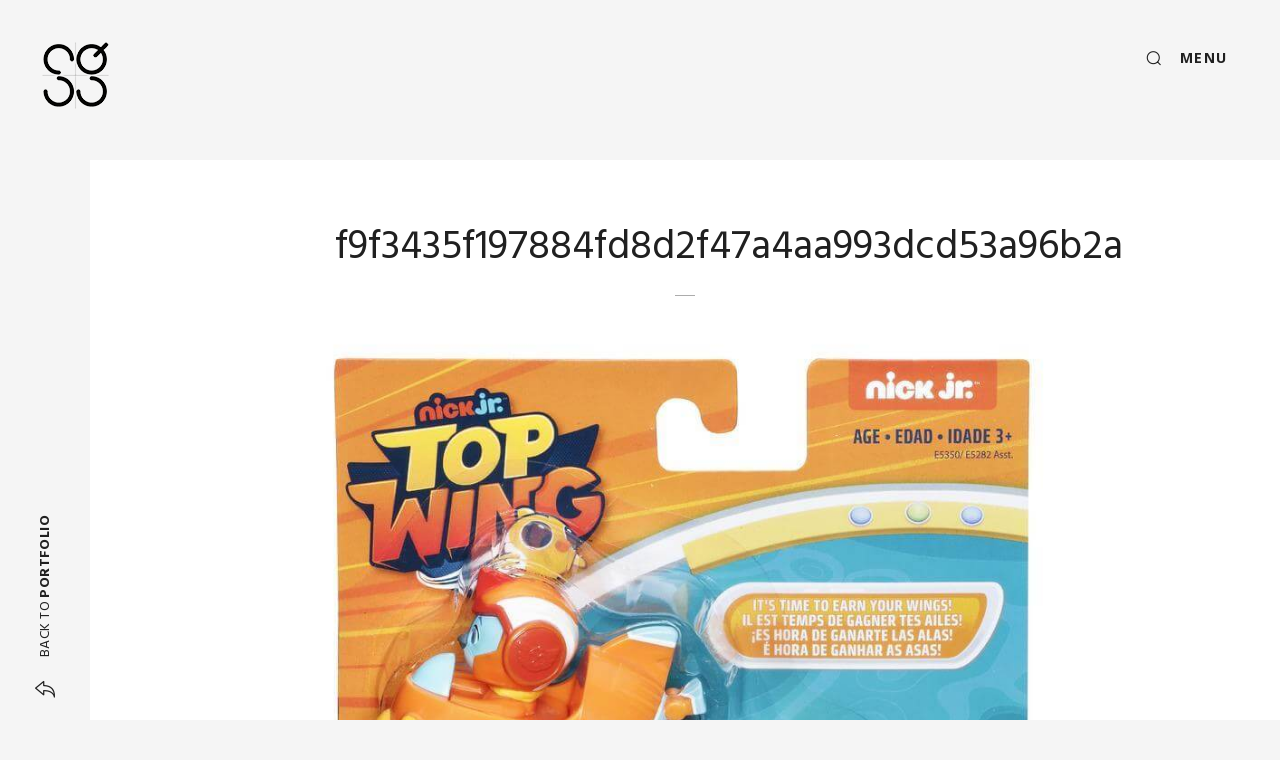

--- FILE ---
content_type: text/html; charset=UTF-8
request_url: https://shimaghaheri.com/portfolios/track-racers/f9f3435f197884fd8d2f47a4aa993dcd53a96b2a/
body_size: 8146
content:

<!DOCTYPE html>
<html lang="en-US" class="no-js">
<head>
	<meta charset="UTF-8">
	<meta name="viewport" content="width=device-width, initial-scale=1.0, minimum-scale=1.0, maximum-scale=1.0, user-scalable=0">
	<link rel="profile" href="http://gmpg.org/xfn/11">
	<link rel="pingback" href="https://shimaghaheri.com/xmlrpc.php">
	<title>f9f3435f197884fd8d2f47a4aa993dcd53a96b2a &#8211; Shima Ghaheri | Design</title>
<meta name='robots' content='max-image-preview:large' />
	<style>img:is([sizes="auto" i], [sizes^="auto," i]) { contain-intrinsic-size: 3000px 1500px }</style>
	<link rel='dns-prefetch' href='//fonts.googleapis.com' />
<link rel='preconnect' href='https://fonts.gstatic.com' crossorigin />
<link rel="alternate" type="application/rss+xml" title="Shima Ghaheri | Design &raquo; Feed" href="https://shimaghaheri.com/feed/" />
<link rel="alternate" type="application/rss+xml" title="Shima Ghaheri | Design &raquo; Comments Feed" href="https://shimaghaheri.com/comments/feed/" />
<link rel="alternate" type="application/rss+xml" title="Shima Ghaheri | Design &raquo; f9f3435f197884fd8d2f47a4aa993dcd53a96b2a Comments Feed" href="https://shimaghaheri.com/portfolios/track-racers/f9f3435f197884fd8d2f47a4aa993dcd53a96b2a/feed/" />
<meta property="og:type" content="article" /><meta property="og:title" content="f9f3435f197884fd8d2f47a4aa993dcd53a96b2a" />
				<meta property="og:image" content="https://shimaghaheri.com/wp-content/uploads/2018/11/Dinophent.png" />
				<meta property="og:description" content="" />
				<meta property="og:url" content="https://shimaghaheri.com/portfolios/track-racers/f9f3435f197884fd8d2f47a4aa993dcd53a96b2a/" />
				<meta property="og:site_name" content="Shima Ghaheri | Design" />
				<link rel="image_src" href="https://shimaghaheri.com/wp-content/uploads/2018/11/Dinophent.png" /><meta name="twitter:card" content="summary">
				<meta name="twitter:url" content="https://shimaghaheri.com/portfolios/track-racers/f9f3435f197884fd8d2f47a4aa993dcd53a96b2a/">
				<meta name="twitter:title" content="f9f3435f197884fd8d2f47a4aa993dcd53a96b2a">
				<meta name="twitter:description" content="">
				<meta name="twitter:image" content="https://shimaghaheri.com/wp-content/uploads/2018/11/Dinophent.png"><script type="text/javascript">
/* <![CDATA[ */
window._wpemojiSettings = {"baseUrl":"https:\/\/s.w.org\/images\/core\/emoji\/16.0.1\/72x72\/","ext":".png","svgUrl":"https:\/\/s.w.org\/images\/core\/emoji\/16.0.1\/svg\/","svgExt":".svg","source":{"concatemoji":"https:\/\/shimaghaheri.com\/wp-includes\/js\/wp-emoji-release.min.js?ver=6.8.2"}};
/*! This file is auto-generated */
!function(s,n){var o,i,e;function c(e){try{var t={supportTests:e,timestamp:(new Date).valueOf()};sessionStorage.setItem(o,JSON.stringify(t))}catch(e){}}function p(e,t,n){e.clearRect(0,0,e.canvas.width,e.canvas.height),e.fillText(t,0,0);var t=new Uint32Array(e.getImageData(0,0,e.canvas.width,e.canvas.height).data),a=(e.clearRect(0,0,e.canvas.width,e.canvas.height),e.fillText(n,0,0),new Uint32Array(e.getImageData(0,0,e.canvas.width,e.canvas.height).data));return t.every(function(e,t){return e===a[t]})}function u(e,t){e.clearRect(0,0,e.canvas.width,e.canvas.height),e.fillText(t,0,0);for(var n=e.getImageData(16,16,1,1),a=0;a<n.data.length;a++)if(0!==n.data[a])return!1;return!0}function f(e,t,n,a){switch(t){case"flag":return n(e,"\ud83c\udff3\ufe0f\u200d\u26a7\ufe0f","\ud83c\udff3\ufe0f\u200b\u26a7\ufe0f")?!1:!n(e,"\ud83c\udde8\ud83c\uddf6","\ud83c\udde8\u200b\ud83c\uddf6")&&!n(e,"\ud83c\udff4\udb40\udc67\udb40\udc62\udb40\udc65\udb40\udc6e\udb40\udc67\udb40\udc7f","\ud83c\udff4\u200b\udb40\udc67\u200b\udb40\udc62\u200b\udb40\udc65\u200b\udb40\udc6e\u200b\udb40\udc67\u200b\udb40\udc7f");case"emoji":return!a(e,"\ud83e\udedf")}return!1}function g(e,t,n,a){var r="undefined"!=typeof WorkerGlobalScope&&self instanceof WorkerGlobalScope?new OffscreenCanvas(300,150):s.createElement("canvas"),o=r.getContext("2d",{willReadFrequently:!0}),i=(o.textBaseline="top",o.font="600 32px Arial",{});return e.forEach(function(e){i[e]=t(o,e,n,a)}),i}function t(e){var t=s.createElement("script");t.src=e,t.defer=!0,s.head.appendChild(t)}"undefined"!=typeof Promise&&(o="wpEmojiSettingsSupports",i=["flag","emoji"],n.supports={everything:!0,everythingExceptFlag:!0},e=new Promise(function(e){s.addEventListener("DOMContentLoaded",e,{once:!0})}),new Promise(function(t){var n=function(){try{var e=JSON.parse(sessionStorage.getItem(o));if("object"==typeof e&&"number"==typeof e.timestamp&&(new Date).valueOf()<e.timestamp+604800&&"object"==typeof e.supportTests)return e.supportTests}catch(e){}return null}();if(!n){if("undefined"!=typeof Worker&&"undefined"!=typeof OffscreenCanvas&&"undefined"!=typeof URL&&URL.createObjectURL&&"undefined"!=typeof Blob)try{var e="postMessage("+g.toString()+"("+[JSON.stringify(i),f.toString(),p.toString(),u.toString()].join(",")+"));",a=new Blob([e],{type:"text/javascript"}),r=new Worker(URL.createObjectURL(a),{name:"wpTestEmojiSupports"});return void(r.onmessage=function(e){c(n=e.data),r.terminate(),t(n)})}catch(e){}c(n=g(i,f,p,u))}t(n)}).then(function(e){for(var t in e)n.supports[t]=e[t],n.supports.everything=n.supports.everything&&n.supports[t],"flag"!==t&&(n.supports.everythingExceptFlag=n.supports.everythingExceptFlag&&n.supports[t]);n.supports.everythingExceptFlag=n.supports.everythingExceptFlag&&!n.supports.flag,n.DOMReady=!1,n.readyCallback=function(){n.DOMReady=!0}}).then(function(){return e}).then(function(){var e;n.supports.everything||(n.readyCallback(),(e=n.source||{}).concatemoji?t(e.concatemoji):e.wpemoji&&e.twemoji&&(t(e.twemoji),t(e.wpemoji)))}))}((window,document),window._wpemojiSettings);
/* ]]> */
</script>
<style id='wp-emoji-styles-inline-css' type='text/css'>

	img.wp-smiley, img.emoji {
		display: inline !important;
		border: none !important;
		box-shadow: none !important;
		height: 1em !important;
		width: 1em !important;
		margin: 0 0.07em !important;
		vertical-align: -0.1em !important;
		background: none !important;
		padding: 0 !important;
	}
</style>
<link rel='stylesheet' id='wp-block-library-css' href='https://shimaghaheri.com/wp-includes/css/dist/block-library/style.min.css?ver=6.8.2' type='text/css' media='all' />
<style id='classic-theme-styles-inline-css' type='text/css'>
/*! This file is auto-generated */
.wp-block-button__link{color:#fff;background-color:#32373c;border-radius:9999px;box-shadow:none;text-decoration:none;padding:calc(.667em + 2px) calc(1.333em + 2px);font-size:1.125em}.wp-block-file__button{background:#32373c;color:#fff;text-decoration:none}
</style>
<style id='global-styles-inline-css' type='text/css'>
:root{--wp--preset--aspect-ratio--square: 1;--wp--preset--aspect-ratio--4-3: 4/3;--wp--preset--aspect-ratio--3-4: 3/4;--wp--preset--aspect-ratio--3-2: 3/2;--wp--preset--aspect-ratio--2-3: 2/3;--wp--preset--aspect-ratio--16-9: 16/9;--wp--preset--aspect-ratio--9-16: 9/16;--wp--preset--color--black: #000000;--wp--preset--color--cyan-bluish-gray: #abb8c3;--wp--preset--color--white: #ffffff;--wp--preset--color--pale-pink: #f78da7;--wp--preset--color--vivid-red: #cf2e2e;--wp--preset--color--luminous-vivid-orange: #ff6900;--wp--preset--color--luminous-vivid-amber: #fcb900;--wp--preset--color--light-green-cyan: #7bdcb5;--wp--preset--color--vivid-green-cyan: #00d084;--wp--preset--color--pale-cyan-blue: #8ed1fc;--wp--preset--color--vivid-cyan-blue: #0693e3;--wp--preset--color--vivid-purple: #9b51e0;--wp--preset--gradient--vivid-cyan-blue-to-vivid-purple: linear-gradient(135deg,rgba(6,147,227,1) 0%,rgb(155,81,224) 100%);--wp--preset--gradient--light-green-cyan-to-vivid-green-cyan: linear-gradient(135deg,rgb(122,220,180) 0%,rgb(0,208,130) 100%);--wp--preset--gradient--luminous-vivid-amber-to-luminous-vivid-orange: linear-gradient(135deg,rgba(252,185,0,1) 0%,rgba(255,105,0,1) 100%);--wp--preset--gradient--luminous-vivid-orange-to-vivid-red: linear-gradient(135deg,rgba(255,105,0,1) 0%,rgb(207,46,46) 100%);--wp--preset--gradient--very-light-gray-to-cyan-bluish-gray: linear-gradient(135deg,rgb(238,238,238) 0%,rgb(169,184,195) 100%);--wp--preset--gradient--cool-to-warm-spectrum: linear-gradient(135deg,rgb(74,234,220) 0%,rgb(151,120,209) 20%,rgb(207,42,186) 40%,rgb(238,44,130) 60%,rgb(251,105,98) 80%,rgb(254,248,76) 100%);--wp--preset--gradient--blush-light-purple: linear-gradient(135deg,rgb(255,206,236) 0%,rgb(152,150,240) 100%);--wp--preset--gradient--blush-bordeaux: linear-gradient(135deg,rgb(254,205,165) 0%,rgb(254,45,45) 50%,rgb(107,0,62) 100%);--wp--preset--gradient--luminous-dusk: linear-gradient(135deg,rgb(255,203,112) 0%,rgb(199,81,192) 50%,rgb(65,88,208) 100%);--wp--preset--gradient--pale-ocean: linear-gradient(135deg,rgb(255,245,203) 0%,rgb(182,227,212) 50%,rgb(51,167,181) 100%);--wp--preset--gradient--electric-grass: linear-gradient(135deg,rgb(202,248,128) 0%,rgb(113,206,126) 100%);--wp--preset--gradient--midnight: linear-gradient(135deg,rgb(2,3,129) 0%,rgb(40,116,252) 100%);--wp--preset--font-size--small: 13px;--wp--preset--font-size--medium: 20px;--wp--preset--font-size--large: 36px;--wp--preset--font-size--x-large: 42px;--wp--preset--spacing--20: 0.44rem;--wp--preset--spacing--30: 0.67rem;--wp--preset--spacing--40: 1rem;--wp--preset--spacing--50: 1.5rem;--wp--preset--spacing--60: 2.25rem;--wp--preset--spacing--70: 3.38rem;--wp--preset--spacing--80: 5.06rem;--wp--preset--shadow--natural: 6px 6px 9px rgba(0, 0, 0, 0.2);--wp--preset--shadow--deep: 12px 12px 50px rgba(0, 0, 0, 0.4);--wp--preset--shadow--sharp: 6px 6px 0px rgba(0, 0, 0, 0.2);--wp--preset--shadow--outlined: 6px 6px 0px -3px rgba(255, 255, 255, 1), 6px 6px rgba(0, 0, 0, 1);--wp--preset--shadow--crisp: 6px 6px 0px rgba(0, 0, 0, 1);}:where(.is-layout-flex){gap: 0.5em;}:where(.is-layout-grid){gap: 0.5em;}body .is-layout-flex{display: flex;}.is-layout-flex{flex-wrap: wrap;align-items: center;}.is-layout-flex > :is(*, div){margin: 0;}body .is-layout-grid{display: grid;}.is-layout-grid > :is(*, div){margin: 0;}:where(.wp-block-columns.is-layout-flex){gap: 2em;}:where(.wp-block-columns.is-layout-grid){gap: 2em;}:where(.wp-block-post-template.is-layout-flex){gap: 1.25em;}:where(.wp-block-post-template.is-layout-grid){gap: 1.25em;}.has-black-color{color: var(--wp--preset--color--black) !important;}.has-cyan-bluish-gray-color{color: var(--wp--preset--color--cyan-bluish-gray) !important;}.has-white-color{color: var(--wp--preset--color--white) !important;}.has-pale-pink-color{color: var(--wp--preset--color--pale-pink) !important;}.has-vivid-red-color{color: var(--wp--preset--color--vivid-red) !important;}.has-luminous-vivid-orange-color{color: var(--wp--preset--color--luminous-vivid-orange) !important;}.has-luminous-vivid-amber-color{color: var(--wp--preset--color--luminous-vivid-amber) !important;}.has-light-green-cyan-color{color: var(--wp--preset--color--light-green-cyan) !important;}.has-vivid-green-cyan-color{color: var(--wp--preset--color--vivid-green-cyan) !important;}.has-pale-cyan-blue-color{color: var(--wp--preset--color--pale-cyan-blue) !important;}.has-vivid-cyan-blue-color{color: var(--wp--preset--color--vivid-cyan-blue) !important;}.has-vivid-purple-color{color: var(--wp--preset--color--vivid-purple) !important;}.has-black-background-color{background-color: var(--wp--preset--color--black) !important;}.has-cyan-bluish-gray-background-color{background-color: var(--wp--preset--color--cyan-bluish-gray) !important;}.has-white-background-color{background-color: var(--wp--preset--color--white) !important;}.has-pale-pink-background-color{background-color: var(--wp--preset--color--pale-pink) !important;}.has-vivid-red-background-color{background-color: var(--wp--preset--color--vivid-red) !important;}.has-luminous-vivid-orange-background-color{background-color: var(--wp--preset--color--luminous-vivid-orange) !important;}.has-luminous-vivid-amber-background-color{background-color: var(--wp--preset--color--luminous-vivid-amber) !important;}.has-light-green-cyan-background-color{background-color: var(--wp--preset--color--light-green-cyan) !important;}.has-vivid-green-cyan-background-color{background-color: var(--wp--preset--color--vivid-green-cyan) !important;}.has-pale-cyan-blue-background-color{background-color: var(--wp--preset--color--pale-cyan-blue) !important;}.has-vivid-cyan-blue-background-color{background-color: var(--wp--preset--color--vivid-cyan-blue) !important;}.has-vivid-purple-background-color{background-color: var(--wp--preset--color--vivid-purple) !important;}.has-black-border-color{border-color: var(--wp--preset--color--black) !important;}.has-cyan-bluish-gray-border-color{border-color: var(--wp--preset--color--cyan-bluish-gray) !important;}.has-white-border-color{border-color: var(--wp--preset--color--white) !important;}.has-pale-pink-border-color{border-color: var(--wp--preset--color--pale-pink) !important;}.has-vivid-red-border-color{border-color: var(--wp--preset--color--vivid-red) !important;}.has-luminous-vivid-orange-border-color{border-color: var(--wp--preset--color--luminous-vivid-orange) !important;}.has-luminous-vivid-amber-border-color{border-color: var(--wp--preset--color--luminous-vivid-amber) !important;}.has-light-green-cyan-border-color{border-color: var(--wp--preset--color--light-green-cyan) !important;}.has-vivid-green-cyan-border-color{border-color: var(--wp--preset--color--vivid-green-cyan) !important;}.has-pale-cyan-blue-border-color{border-color: var(--wp--preset--color--pale-cyan-blue) !important;}.has-vivid-cyan-blue-border-color{border-color: var(--wp--preset--color--vivid-cyan-blue) !important;}.has-vivid-purple-border-color{border-color: var(--wp--preset--color--vivid-purple) !important;}.has-vivid-cyan-blue-to-vivid-purple-gradient-background{background: var(--wp--preset--gradient--vivid-cyan-blue-to-vivid-purple) !important;}.has-light-green-cyan-to-vivid-green-cyan-gradient-background{background: var(--wp--preset--gradient--light-green-cyan-to-vivid-green-cyan) !important;}.has-luminous-vivid-amber-to-luminous-vivid-orange-gradient-background{background: var(--wp--preset--gradient--luminous-vivid-amber-to-luminous-vivid-orange) !important;}.has-luminous-vivid-orange-to-vivid-red-gradient-background{background: var(--wp--preset--gradient--luminous-vivid-orange-to-vivid-red) !important;}.has-very-light-gray-to-cyan-bluish-gray-gradient-background{background: var(--wp--preset--gradient--very-light-gray-to-cyan-bluish-gray) !important;}.has-cool-to-warm-spectrum-gradient-background{background: var(--wp--preset--gradient--cool-to-warm-spectrum) !important;}.has-blush-light-purple-gradient-background{background: var(--wp--preset--gradient--blush-light-purple) !important;}.has-blush-bordeaux-gradient-background{background: var(--wp--preset--gradient--blush-bordeaux) !important;}.has-luminous-dusk-gradient-background{background: var(--wp--preset--gradient--luminous-dusk) !important;}.has-pale-ocean-gradient-background{background: var(--wp--preset--gradient--pale-ocean) !important;}.has-electric-grass-gradient-background{background: var(--wp--preset--gradient--electric-grass) !important;}.has-midnight-gradient-background{background: var(--wp--preset--gradient--midnight) !important;}.has-small-font-size{font-size: var(--wp--preset--font-size--small) !important;}.has-medium-font-size{font-size: var(--wp--preset--font-size--medium) !important;}.has-large-font-size{font-size: var(--wp--preset--font-size--large) !important;}.has-x-large-font-size{font-size: var(--wp--preset--font-size--x-large) !important;}
:where(.wp-block-post-template.is-layout-flex){gap: 1.25em;}:where(.wp-block-post-template.is-layout-grid){gap: 1.25em;}
:where(.wp-block-columns.is-layout-flex){gap: 2em;}:where(.wp-block-columns.is-layout-grid){gap: 2em;}
:root :where(.wp-block-pullquote){font-size: 1.5em;line-height: 1.6;}
</style>
<link rel='stylesheet' id='wpspd-min-css' href='https://shimaghaheri.com/wp-content/themes/vong/assets/css/theme.min.css?ver=1.5' type='text/css' media='all' />
<link rel='stylesheet' id='wpspd-root-css' href='https://shimaghaheri.com/wp-content/themes/vong/style.css?ver=1.5' type='text/css' media='screen' />
<style id='wpspd-root-inline-css' type='text/css'>
html.js #wpspd-site-nav .wpspd-nav-wrapper,.wpspd-parallax-wrapper .wpspd-page-description-holder{padding-top:160px;}#wpspd-page-wrapper:before{height:160px;}#wpspd-parent-link a{top:160px;}h1,h2,h3,h4,h5,h6,#wpspd-site-menu,.wpspd-post-nav .nav-links .post-title,#wpspd-parent-link,.wpspd-home-link{font-family:Hind;font-weight:400;letter-spacing:0em;}body,blockquote small,blockquote cite,.wpspd-project-title mark{font-family:Open Sans;}body{letter-spacing:0em;}blockquote,#wpspd-page-description h1 em,#wpspd-page-description h2 em,.wpspd-entry-title em,.wpspd-post-nav .nav-links .post-title em,.woocommerce span.onsale{font-family:Lora;}#loadie-holder .loadie,.btn-primary,.mejs-container .mejs-controls .mejs-time-rail .mejs-time-current,.wpspd-sticky-label,.woocommerce span.onsale,.wpspd-style-accordion.ui-accordion .ui-accordion-header .ui-accordion-header-icon{background-color:#F4493D;}.wpspd-comment-form-field input:focus,.btn-primary,.btn:hover,.btn:focus,.wpspd-widget.widget_tag_cloud .tagcloud a:hover,.wpspd-widget.widget_product_tag_cloud .tagcloud a:hover{border-color:#F4493D;}a,.btn-default:hover,.btn-default:focus,#wpspd-site-nav .wpspd-primary-nav ul li.wpspd-active-item>a,.hentry.type-post #wpspd-page-title .wpspd-cat-links a:hover,.hentry.type-post .wpspd-entry-header .wpspd-cat-links a:hover,.wpspd-widget.widget_tag_cloud .tagcloud a:hover,.woocommerce .star-rating,.woocommerce .star-rating:before,.woocommerce p.stars a,.woocommerce p.stars a:before,.wpspd-widget.widget_product_tag_cloud .tagcloud a:hover,.wpspd-icons-box i{color:#F4493D;}.btn-primary:hover,.btn-primary:focus{background-color:#e53a2e;}.btn-primary:hover,.btn-primary:focus{border-color:#e53a2e;}
</style>
<link rel="preload" as="style" href="https://fonts.googleapis.com/css?family=Hind:300,400,500,600,700%7COpen%20Sans:300,400,500,600,700,800,300italic,400italic,500italic,600italic,700italic,800italic%7CLora:400,500,600,700,400italic,500italic,600italic,700italic&#038;display=swap&#038;ver=6.8.2" /><link rel="stylesheet" href="https://fonts.googleapis.com/css?family=Hind:300,400,500,600,700%7COpen%20Sans:300,400,500,600,700,800,300italic,400italic,500italic,600italic,700italic,800italic%7CLora:400,500,600,700,400italic,500italic,600italic,700italic&#038;display=swap&#038;ver=6.8.2" media="print" onload="this.media='all'"><noscript><link rel="stylesheet" href="https://fonts.googleapis.com/css?family=Hind:300,400,500,600,700%7COpen%20Sans:300,400,500,600,700,800,300italic,400italic,500italic,600italic,700italic,800italic%7CLora:400,500,600,700,400italic,500italic,600italic,700italic&#038;display=swap&#038;ver=6.8.2" /></noscript><script type="text/javascript" src="https://shimaghaheri.com/wp-content/themes/vong/assets/js/modernizr.custom.js?ver=6.8.2" id="wpspd-modernizr-js"></script>
<script type="text/javascript" src="https://shimaghaheri.com/wp-includes/js/jquery/jquery.min.js?ver=3.7.1" id="jquery-core-js"></script>
<script type="text/javascript" src="https://shimaghaheri.com/wp-includes/js/jquery/jquery-migrate.min.js?ver=3.4.1" id="jquery-migrate-js"></script>
<link rel="https://api.w.org/" href="https://shimaghaheri.com/wp-json/" /><link rel="alternate" title="JSON" type="application/json" href="https://shimaghaheri.com/wp-json/wp/v2/media/2311" /><link rel="EditURI" type="application/rsd+xml" title="RSD" href="https://shimaghaheri.com/xmlrpc.php?rsd" />
<meta name="generator" content="WordPress 6.8.2" />
<link rel='shortlink' href='https://shimaghaheri.com/?p=2311' />
<link rel="alternate" title="oEmbed (JSON)" type="application/json+oembed" href="https://shimaghaheri.com/wp-json/oembed/1.0/embed?url=https%3A%2F%2Fshimaghaheri.com%2Fportfolios%2Ftrack-racers%2Ff9f3435f197884fd8d2f47a4aa993dcd53a96b2a%2F" />
<link rel="alternate" title="oEmbed (XML)" type="text/xml+oembed" href="https://shimaghaheri.com/wp-json/oembed/1.0/embed?url=https%3A%2F%2Fshimaghaheri.com%2Fportfolios%2Ftrack-racers%2Ff9f3435f197884fd8d2f47a4aa993dcd53a96b2a%2F&#038;format=xml" />
<meta name="generator" content="Redux 4.5.7" /><link rel="shortcut icon" type="image/x-icon" href="https://shimaghaheri.com/wp-content/uploads/2017/01/Title-Logo.png" /><link rel="icon" href="https://shimaghaheri.com/wp-content/uploads/2019/03/cropped-Logo--32x32.jpg" sizes="32x32" />
<link rel="icon" href="https://shimaghaheri.com/wp-content/uploads/2019/03/cropped-Logo--192x192.jpg" sizes="192x192" />
<link rel="apple-touch-icon" href="https://shimaghaheri.com/wp-content/uploads/2019/03/cropped-Logo--180x180.jpg" />
<meta name="msapplication-TileImage" content="https://shimaghaheri.com/wp-content/uploads/2019/03/cropped-Logo--270x270.jpg" />
</head>

<body class="attachment wp-singular attachment-template-default single single-attachment postid-2311 attachmentid-2311 attachment-jpeg wp-theme-vong">
	<div id="wpspd-parent-link" class="text-center"><a href="https://shimaghaheri.com/"><span class="mce-i-icon-action-undo">Back to <strong>Portfolio</strong></span></a></div>
	<!-- Page/post header -->

	
			<a href="https://shimaghaheri.com/" class="wpspd-home-link">
			<span class="mce-i-icon-home">
				<strong>Shima Ghaheri | Design</strong>
			</span>
		</a>
	
	<div id="wpspd-page-wrapper" class="clearfix">
		<header id="wpspd-header">
			<a class="wpspd-logo" href="https://shimaghaheri.com/" title="Shima Ghaheri | Design"><img width="75" height="75" src="https://shimaghaheri.com/wp-content/uploads/2019/03/Logo-Main.png" alt="Shima Ghaheri | Design"><img class="wpspd-2x-logo" width="75" height="75" src="https://shimaghaheri.com/wp-content/uploads/2019/03/Logo-Black.png" alt="Shima Ghaheri | Design"></a><!-- Logotype -->

			<div id="wpspd-menu" class="text-center wpspd-x-scroll">
									<!-- Custom language switcher -->
				
				<div id="wpspd-search-button"><i class="wpspd-icon-search"></i></div><!-- Search button -->

				<div class="wpspd-hamburger-holder">
					Menu
					<div class="wpspd-hamburger"></div><!-- .wpspd-hamburger -->
				</div><!-- .wpspd-hamburger-holder -->

				
							</div><!-- #wpspd-menu -->

			<div id="wpspd-site-nav" class="wpspd-x-scroll">
				<div class="wpspd-site-nav-mask">
					<div class="wpspd-nav-wrapper">
						<div class="wpspd-nav">
							<div class="wpspd-nav-inner">
								<div class="wpspd-primary-nav text-center">
									<nav id="wpspd-site-menu" class="dl-menuwrapper">
										<ul id="menu-example" class="wpspd-menu-list dl-menu dl-menuopen"><li id="menu-item-818" class="menu-item menu-item-type-post_type menu-item-object-page menu-item-home menu-item-818"><a href="https://shimaghaheri.com/"><span>Portfolio</span></a></li>
<li id="menu-item-820" class="menu-item menu-item-type-post_type menu-item-object-page menu-item-820"><a href="https://shimaghaheri.com/about/"><span>About Me</span></a></li>
<li id="menu-item-823" class="menu-item menu-item-type-post_type menu-item-object-page menu-item-823"><a href="https://shimaghaheri.com/resume/"><span>Resume</span></a></li>
<li id="menu-item-1276" class="menu-item menu-item-type-post_type menu-item-object-page menu-item-1276"><a href="https://shimaghaheri.com/portfolio/sketchbook/"><span>Sketchbook</span></a></li>
<li id="menu-item-822" class="menu-item menu-item-type-post_type menu-item-object-page menu-item-822"><a href="https://shimaghaheri.com/contact/"><span>Contact Me</span></a></li>
</ul><!-- Navigation menu -->
									</nav><!-- #wpspd-site-menu -->
								</div><!-- .wpspd-primary-nav -->
							</div><!-- .wpspd-nav-inner -->
						</div><!-- .wpspd-nav -->

						<div class="wpspd-share-page text-center">
							<div class="wpspd-share-holder"><span>Share</span><div class="wpspd-share-holder-inner"><ul class="wpspd-share-bar list-inline"><li><a title="Twitter" class="wpspd-icon-twitter" href="http://twitter.com/share?text=f9f3435f197884fd8d2f47a4aa993dcd53a96b2a&amp;url=https://shimaghaheri.com/portfolios/track-racers/f9f3435f197884fd8d2f47a4aa993dcd53a96b2a/" target="_blank"></a></li><li><a title="Facebook" class="wpspd-icon-facebook" href="http://www.facebook.com/sharer.php?u=https://shimaghaheri.com/portfolios/track-racers/f9f3435f197884fd8d2f47a4aa993dcd53a96b2a/&amp;t=f9f3435f197884fd8d2f47a4aa993dcd53a96b2a" target="_blank"></a></li><li><a title="LinkedIn" class="wpspd-icon-linkedin" href="http://www.linkedin.com/shareArticle?mini=true&amp;url=https://shimaghaheri.com/portfolios/track-racers/f9f3435f197884fd8d2f47a4aa993dcd53a96b2a/" target="_blank"></a></li><li><a title="Pinterest" class="wpspd-icon-pinterest" href="#" target="_blank"></a></li><li><a title="Email" class="wpspd-icon-mail" href="mailto:?Subject=f9f3435f197884fd8d2f47a4aa993dcd53a96b2a&amp;Body=https://shimaghaheri.com/portfolios/track-racers/f9f3435f197884fd8d2f47a4aa993dcd53a96b2a/"></a></li></ul><!-- .wpspd-share-bar.list-inline --><div id="wpspd-close-share"><i class="wpspd-close-icon"></i></div><!-- #wpspd-close-share --></div><!-- .wpspd-share-holder-inner --></div><!-- .wpspd-share-holder --><!-- Share icons -->
						</div><!-- .wpspd-site-info -->
					</div><!-- .wpspd-nav-wrapper -->

					<a class="wpspd-logo" href="https://shimaghaheri.com/" title="Shima Ghaheri | Design"><img width="75" height="75" src="https://shimaghaheri.com/wp-content/uploads/2019/03/Logo-Main-W.png" alt="Shima Ghaheri | Design"><img class="wpspd-2x-logo" width="75" height="75" src="https://shimaghaheri.com/wp-content/uploads/2019/03/Logo-White.png" alt="Shima Ghaheri | Design"></a><!-- Logotype -->
				</div><!-- .wpspd-site-nav-mask -->
			</div><!-- #wpspd-site-nav -->

			<div id="wpspd-search-popup" class="wpspd-x-scroll text-center"><form role="search" method="get" class="wpspd-searchform" action="https://shimaghaheri.com/" ><input type="text" placeholder="Type your keywords..." value="" name="s" id="s" /></form><span id="wpspd-close-search">Close</span></div><!-- Search popup -->
		</header><!-- #wpspd-header -->

		
		<div id="wpspd-page" class="hfeed site">
			<div id="wpspd-content" class="site-content clearfix">
				<main id="wpspd-site-main" class="site-main clearfix" role="main">
			<article id="post-2311" class="post-2311 attachment type-attachment status-inherit hentry">
			<header id="wpspd-page-title" class="text-center">
				<h1 class="wpspd-entry-title">f9f3435f197884fd8d2f47a4aa993dcd53a96b2a</h1>			</header><!-- #wpspd-page-title -->

			<div class="wpspd-entry-content clearfix">
				<div class="wpspd-entry-attachment">
					
					
					<img width="1000" height="1000" src="https://shimaghaheri.com/wp-content/uploads/2019/03/f9f3435f197884fd8d2f47a4aa993dcd53a96b2a.jpg" class="attachment-full size-full" alt="" decoding="async" fetchpriority="high" srcset="https://shimaghaheri.com/wp-content/uploads/2019/03/f9f3435f197884fd8d2f47a4aa993dcd53a96b2a.jpg 1000w, https://shimaghaheri.com/wp-content/uploads/2019/03/f9f3435f197884fd8d2f47a4aa993dcd53a96b2a-150x150.jpg 150w, https://shimaghaheri.com/wp-content/uploads/2019/03/f9f3435f197884fd8d2f47a4aa993dcd53a96b2a-300x300.jpg 300w, https://shimaghaheri.com/wp-content/uploads/2019/03/f9f3435f197884fd8d2f47a4aa993dcd53a96b2a-768x768.jpg 768w, https://shimaghaheri.com/wp-content/uploads/2019/03/f9f3435f197884fd8d2f47a4aa993dcd53a96b2a-600x600.jpg 600w, https://shimaghaheri.com/wp-content/uploads/2019/03/f9f3435f197884fd8d2f47a4aa993dcd53a96b2a-800x800.jpg 800w, https://shimaghaheri.com/wp-content/uploads/2019/03/f9f3435f197884fd8d2f47a4aa993dcd53a96b2a-900x900.jpg 900w" sizes="(max-width: 1000px) 100vw, 1000px" />
									</div><!-- .wpspd-entry-attachment -->

				
							</div><!-- .wpspd-entry-content -->

			<div id="wpspd-attachment-details">
				<footer class="wpspd-entry-meta-footer">
					<span class="full-size-link"><span class="screen-reader-text">Full size </span><a href="https://shimaghaheri.com/wp-content/uploads/2019/03/f9f3435f197884fd8d2f47a4aa993dcd53a96b2a.jpg">1000 &times; 1000</a></span><!-- Entry meta -->

									</footer><!-- .wpspd-entry-meta-footer -->

				<nav id="wpspd-image-nav" class="clearfix">
					<div class="nav-previous"><a href='https://shimaghaheri.com/portfolios/track-racers/db81e0d4eb5add6ff31ff86a7de36cd7d716d8df/'>Previous Image</a></div><div class="nav-next"><a href='https://shimaghaheri.com/portfolios/track-racers/f72ac74fc5b9596c503ad9070286b808629f37c1/'>Next Image</a></div>
				</nav><!-- #wpspd-image-nav.image-navigation -->
			</div><!-- #wpspd-attachment-details -->
		</article><!-- #post-## -->

					
<div id="wpspd-comments" class="wpspd-comments-area">
	
	
		<div id="respond" class="comment-respond">
		<h3 id="reply-title" class="comment-reply-title">Your comment <small><a rel="nofollow" id="cancel-comment-reply-link" href="/portfolios/track-racers/f9f3435f197884fd8d2f47a4aa993dcd53a96b2a/#respond" style="display:none;">Cancel reply</a></small></h3><form action="https://shimaghaheri.com/wp-comments-post.php" method="post" id="wpspd-comment-form" class="comment-form"><p class="comment-notes"><span id="email-notes">Your email address will not be published.</span> <span class="required-field-message">Required fields are marked <span class="required">*</span></span></p><p class="wpspd-form-message wpspd-comment-form-field"><textarea placeholder="Message *" class="form-control" rows="5" name="comment" type="text" tabindex="3"  aria-required='true'></textarea></p><div class="row"><div class="col-lg-6"><p class="wpspd-form-name wpspd-comment-form-field"><input placeholder="Name *" class="form-control" name="author" type="text" size="30" tabindex="1" aria-required='true' value=""></p></div>
<div class="col-lg-6"><p class="wpspd-form-mail wpspd-comment-form-field"><input placeholder="E-mail *" class="form-control" name="email" type="text" size="30" tabindex="2" aria-required='true' value=""></div></p>
</div><p class="form-submit"><input name="submit" type="submit" id="submit" class="wpspd-submit-comment btn btn-default btn-sm" value="Submit" /> <input type='hidden' name='comment_post_ID' value='2311' id='comment_post_ID' />
<input type='hidden' name='comment_parent' id='comment_parent' value='0' />
</p></form>	</div><!-- #respond -->
	</div><!-- #wpspd-comments -->
		
	
				</main><!-- #wpspd-site-main -->

				

			</div><!-- #wpspd-content -->

			<footer id="wpspd-colophon" class="site-footer clearfix" role="contentinfo">
				<div class="wpspd-site-info text-center">
					<div class="row">
						<div class="wpspd-footer-logo col-sm-2  col-sm-push-5">
							<a class="wpspd-logo" href="https://shimaghaheri.com/" title="Shima Ghaheri | Design"><img width="75" height="75" src="https://shimaghaheri.com/wp-content/uploads/2019/03/Logo-Main.png" alt="Shima Ghaheri | Design"><img class="wpspd-2x-logo" width="75" height="75" src="https://shimaghaheri.com/wp-content/uploads/2019/03/Logo-Black.png" alt="Shima Ghaheri | Design"></a><!-- Logotype -->
						</div><!-- .wpspd-footer-logo.col-sm-2.col-sm-push-5 -->

						<div class="col-sm-5 col-sm-push-5">
							<div class="wpspd-social-bar"><ul class="list-inline"><li><a target="_blank" class="wpspd-icon-facebook" href="https://www.facebook.com/Underlineu/" title="Facebook"></a></li><li><a target="_blank" class="wpspd-icon-linkedin" href="https://www.linkedin.com/in/shimaghaheri" title="LinkedIn"></a></li><li><a target="_blank" class="wpspd-icon-instagramm" href="https://www.instagram.com/shindesignstudio" title="Instagram"></a></li><li><a target="_blank" class="wpspd-icon-youtube-play" href="https://www.youtube.com/@UnderlineU" title="Youtube"></a></li></ul><!-- .list-inline --></div><!-- .wpspd-social-bar --><!-- Social icons -->
						</div><!-- .col-sm-5.col-sm-push-5 -->

						<div class="col-sm-5 col-sm-pull-7">
							<strong>Shima Ghaheri</strong> - Portfolio<strong><br />
</strong>© All Rights Reserved!<!-- Copyrights -->
						</div><!-- .col-sm-5.col-sm-pull-7 -->
					</div><!-- .row -->
				</div><!-- .site-info -->
			</footer><!-- #wpspd-colophon.site-footer.clearfix -->
		</div><!-- #wpspd-page.site.hfeed -->
	</div><!-- #wpspd-wrapper -->

	<script type="speculationrules">
{"prefetch":[{"source":"document","where":{"and":[{"href_matches":"\/*"},{"not":{"href_matches":["\/wp-*.php","\/wp-admin\/*","\/wp-content\/uploads\/*","\/wp-content\/*","\/wp-content\/plugins\/*","\/wp-content\/themes\/vong\/*","\/*\\?(.+)"]}},{"not":{"selector_matches":"a[rel~=\"nofollow\"]"}},{"not":{"selector_matches":".no-prefetch, .no-prefetch a"}}]},"eagerness":"conservative"}]}
</script>
<script type="text/javascript" id="wpspd-min-js-js-extra">
/* <![CDATA[ */
var wpspd_js_vars = {"menu_header":"Pages:","tinyMce":{"limit":90,"limit_text":"Less words, please."},"lightbox":{"close":"Close (Esc)","zoom":"Zoom in\/out","prev":"Previous (Left arrow key)","next":"Next (Right arrow key)","fullscreen":"Toggle fullscreen","share":"Share"},"columns":{"small":[{"width":1500,"cols":5},{"width":1200,"cols":4},{"width":900,"cols":3},{"width":600,"cols":2},{"width":480,"cols":1}],"medium":[{"width":1500,"cols":4},{"width":1200,"cols":3},{"width":800,"cols":2},{"width":600,"cols":1}],"large":[{"width":1500,"cols":3},{"width":900,"cols":2},{"width":600,"cols":1}]},"slideshow":{"selectedAttraction":0.2,"friction":1},"parallax":"1","page":{"portfolio":{"0":false,"size":"wpspd-portfolio-medium","transition":"quicksand"},"blog":false},"ajax_vars":{"enabled":false}};
/* ]]> */
</script>
<script type="text/javascript" src="https://shimaghaheri.com/wp-content/themes/vong/assets/js/theme.min.js?ver=1.5" id="wpspd-min-js-js"></script>
<script type="text/javascript" src="https://shimaghaheri.com/wp-includes/js/comment-reply.min.js?ver=6.8.2" id="comment-reply-js" async="async" data-wp-strategy="async"></script>
</body>
</html>


--- FILE ---
content_type: text/css
request_url: https://shimaghaheri.com/wp-content/themes/vong/assets/css/theme.min.css?ver=1.5
body_size: 37380
content:
/*! normalize.css v3.0.2 | MIT License | git.io/normalize */hr,img{border:0}body,figure{margin:0}.img-thumbnail,.table,label{max-width:100%}a,a:focus,a:hover{text-decoration:none}html{font-family:sans-serif;-ms-text-size-adjust:100%;-webkit-text-size-adjust:100%}article,aside,details,figcaption,figure,footer,header,hgroup,main,menu,nav,section,summary{display:block}audio,canvas,progress,video{display:inline-block;vertical-align:baseline}audio:not([controls]){display:none;height:0}[hidden],template{display:none}a{background-color:transparent;color:#202020}a:active,a:hover{outline:0}b,optgroup,strong{font-weight:700}dfn{font-style:italic}h1{margin:.67em 0}mark{background:#ff0;color:#000}.btn,.btn-danger.active,.btn-danger:active,.btn-default.active,.btn-default:active,.btn-info.active,.btn-info:active,.btn-primary.active,.btn-primary:active,.btn-success.active,.btn-success:active,.btn-warning.active,.btn-warning:active,.form-control,.open>.btn-danger.dropdown-toggle,.open>.btn-default.dropdown-toggle,.open>.btn-info.dropdown-toggle,.open>.btn-primary.dropdown-toggle,.open>.btn-success.dropdown-toggle,.open>.btn-warning.dropdown-toggle{background-image:none}sub,sup{font-size:75%;line-height:0;position:relative;vertical-align:baseline}sup{top:-.5em}sub{bottom:-.25em}img{vertical-align:middle}svg:not(:root){overflow:hidden}hr{-moz-box-sizing:content-box;box-sizing:content-box;height:0}pre,textarea{overflow:auto}code,kbd,pre,samp{font-size:1em}button,input,optgroup,select,textarea{color:inherit;font:inherit;margin:0}button{overflow:visible}button,select{text-transform:none}button,html input[type=button],input[type=reset],input[type=submit]{-webkit-appearance:button;cursor:pointer}button[disabled],html input[disabled]{cursor:default}button::-moz-focus-inner,input::-moz-focus-inner{border:0;padding:0}input[type=checkbox],input[type=radio]{box-sizing:border-box;padding:0}input[type=number]::-webkit-inner-spin-button,input[type=number]::-webkit-outer-spin-button{height:auto}input[type=search]::-webkit-search-cancel-button,input[type=search]::-webkit-search-decoration{-webkit-appearance:none}td,th{padding:0}*,:after,:before{-webkit-box-sizing:border-box;-moz-box-sizing:border-box;box-sizing:border-box}html{font-size:10px;-webkit-tap-highlight-color:transparent}body{font-family:"Helvetica Neue",Helvetica,Arial,sans-serif;font-size:16px;line-height:1.8;color:#4f4f4f;background-color:#f5f5f5}button,input,select,textarea{font-family:inherit;font-size:inherit;line-height:inherit}a:focus,a:hover{color:#acacac}a:focus{outline:dotted thin;outline:-webkit-focus-ring-color auto 5px;outline-offset:-2px}.img-responsive{display:block;max-width:100%;height:auto}.img-rounded{border-radius:0}.img-thumbnail{padding:4px;line-height:1.8;background-color:#fff;border:1px solid #ddd;border-radius:4px;-webkit-transition:all .2s ease-in-out;-o-transition:all .2s ease-in-out;transition:all .2s ease-in-out;display:inline-block;height:auto}.img-circle{border-radius:50%}hr{margin-top:28px;margin-bottom:28px;border-top:1px solid #ececec}.sr-only{position:absolute;width:1px;height:1px;margin:-1px;padding:0;overflow:hidden;clip:rect(0,0,0,0);border:0}.sr-only-focusable:active,.sr-only-focusable:focus{position:static;width:auto;height:auto;margin:0;overflow:visible;clip:auto}.h1,.h2,.h3,.h4,.h5,.h6,h1,h2,h3,h4,h5,h6{font-family:inherit;font-weight:400;line-height:1.1;color:inherit}.h1 .small,.h1 small,.h2 .small,.h2 small,.h3 .small,.h3 small,.h4 .small,.h4 small,.h5 .small,.h5 small,.h6 .small,.h6 small,h1 .small,h1 small,h2 .small,h2 small,h3 .small,h3 small,h4 .small,h4 small,h5 .small,h5 small,h6 .small,h6 small{font-weight:400;line-height:1;color:#acacac}.h1,.h2,.h3,h1,h2,h3{margin-top:28px;margin-bottom:14px}.h1 .small,.h1 small,.h2 .small,.h2 small,.h3 .small,.h3 small,h1 .small,h1 small,h2 .small,h2 small,h3 .small,h3 small{font-size:65%}.h4,.h5,.h6,h4,h5,h6{margin-top:14px;margin-bottom:14px}dl,ol,ul{margin-top:0}.lead,address,dl{margin-bottom:28px}.h4 .small,.h4 small,.h5 .small,.h5 small,.h6 .small,.h6 small,h4 .small,h4 small,h5 .small,h5 small,h6 .small,h6 small{font-size:75%}.h1,h1{font-size:41px}.h2,h2{font-size:34px}.h3,h3{font-size:27px}.h4,h4{font-size:20px}.h5,h5{font-size:16px}.h6,h6{font-size:14px}p{margin:0 0 14px}.lead{font-size:18px;font-weight:300;line-height:1.4}blockquote ol:last-child,blockquote p:last-child,blockquote ul:last-child,ol ol,ol ul,ul ol,ul ul{margin-bottom:0}dt,kbd kbd,label{font-weight:700}@media (min-width:768px){.lead{font-size:24px}}.small,small{font-size:87%}.mark,mark{background-color:#fcf8e3;padding:.2em}.list-inline,.list-unstyled{padding-left:0;list-style:none}.text-left{text-align:left}.text-right{text-align:right}.text-center{text-align:center}.text-justify{text-align:justify}.text-nowrap{white-space:nowrap}.text-lowercase{text-transform:lowercase}.text-uppercase{text-transform:uppercase}.text-capitalize{text-transform:capitalize}.text-muted{color:#acacac}.text-primary{color:#337ab7}a.text-primary:hover{color:#286090}.text-success{color:#3c763d}a.text-success:hover{color:#2b542c}.text-info{color:#31708f}a.text-info:hover{color:#245269}.text-warning{color:#8a6d3b}a.text-warning:hover{color:#66512c}.text-danger{color:#a94442}a.text-danger:hover{color:#843534}.bg-primary{color:#fff;background-color:#337ab7}a.bg-primary:hover{background-color:#286090}.bg-success{background-color:#dff0d8}a.bg-success:hover{background-color:#c1e2b3}.bg-info{background-color:#d9edf7}a.bg-info:hover{background-color:#afd9ee}.bg-warning{background-color:#fcf8e3}a.bg-warning:hover{background-color:#f7ecb5}.bg-danger{background-color:#f2dede}a.bg-danger:hover{background-color:#e4b9b9}pre code,table{background-color:transparent}ol,ul{margin-bottom:14px}.list-inline{margin-left:-5px}.list-inline>li{display:inline-block;padding-left:5px;padding-right:5px}dd,dt{line-height:1.8}dd{margin-left:0}.dl-horizontal dd:after,.dl-horizontal dd:before{content:" ";display:table}.dl-horizontal dd:after{clear:both}@media (min-width:768px){.dl-horizontal dt{float:left;width:160px;clear:left;text-align:right;overflow:hidden;text-overflow:ellipsis;white-space:nowrap}.dl-horizontal dd{margin-left:180px}.container{width:780px}}.clearfix:after,.container-fluid:after,.container:after,.form-horizontal .form-group:after,.row:after{clear:both}abbr[data-original-title],abbr[title]{cursor:help;border-bottom:1px dotted #acacac}.initialism{font-size:90%;text-transform:uppercase}blockquote{padding:14px 28px;margin:0 0 28px;font-size:24px;border-left:5px solid #202020}blockquote .small,blockquote footer,blockquote small{display:block;font-size:80%;line-height:1.8;color:#acacac}legend,pre{color:#4f4f4f}blockquote .small:before,blockquote footer:before,blockquote small:before{content:'\2014 \00A0'}.blockquote-reverse,blockquote.pull-right{padding-right:15px;padding-left:0;border-right:5px solid #202020;border-left:0;text-align:right}code,kbd{padding:2px 4px;font-size:90%;border-radius:0}caption,th{text-align:left}.blockquote-reverse .small:before,.blockquote-reverse footer:before,.blockquote-reverse small:before,blockquote.pull-right .small:before,blockquote.pull-right footer:before,blockquote.pull-right small:before{content:''}.blockquote-reverse .small:after,.blockquote-reverse footer:after,.blockquote-reverse small:after,blockquote.pull-right .small:after,blockquote.pull-right footer:after,blockquote.pull-right small:after{content:'\00A0 \2014'}address{font-style:normal;line-height:1.8}code,kbd,pre,samp{font-family:Menlo,Monaco,Consolas,"Courier New",monospace}code{color:#c7254e;background-color:#f9f2f4}kbd{color:#fff;background-color:#333;box-shadow:inset 0 -1px 0 rgba(0,0,0,.25)}kbd kbd{padding:0;font-size:100%;box-shadow:none}pre{display:block;padding:13.5px;margin:0 0 14px;font-size:15px;line-height:1.8;word-break:break-all;word-wrap:break-word;background-color:#f5f5f5;border:1px solid #ccc;border-radius:0}.container-fluid:after,.container-fluid:before,.container:after,.container:before,.row:after,.row:before{display:table;content:" "}.container,.container-fluid{margin-right:auto;margin-left:auto}pre code{padding:0;font-size:inherit;color:inherit;white-space:pre-wrap;border-radius:0}.container,.container-fluid{padding-left:30px;padding-right:30px}.pre-scrollable{max-height:340px;overflow-y:scroll}@media (min-width:992px){.container{width:1000px}}@media (min-width:1200px){.container{width:1200px}}.row{margin-left:-30px;margin-right:-30px}.col-lg-1,.col-lg-10,.col-lg-11,.col-lg-12,.col-lg-2,.col-lg-3,.col-lg-4,.col-lg-5,.col-lg-6,.col-lg-7,.col-lg-8,.col-lg-9,.col-md-1,.col-md-10,.col-md-11,.col-md-12,.col-md-2,.col-md-3,.col-md-4,.col-md-5,.col-md-6,.col-md-7,.col-md-8,.col-md-9,.col-sm-1,.col-sm-10,.col-sm-11,.col-sm-12,.col-sm-2,.col-sm-3,.col-sm-4,.col-sm-5,.col-sm-6,.col-sm-7,.col-sm-8,.col-sm-9,.col-xs-1,.col-xs-10,.col-xs-11,.col-xs-12,.col-xs-2,.col-xs-3,.col-xs-4,.col-xs-5,.col-xs-6,.col-xs-7,.col-xs-8,.col-xs-9{position:relative;min-height:1px;padding-left:30px;padding-right:30px}.col-xs-1,.col-xs-10,.col-xs-11,.col-xs-12,.col-xs-2,.col-xs-3,.col-xs-4,.col-xs-5,.col-xs-6,.col-xs-7,.col-xs-8,.col-xs-9{float:left}.col-xs-1{width:8.33333%}.col-xs-2{width:16.66667%}.col-xs-3{width:25%}.col-xs-4{width:33.33333%}.col-xs-5{width:41.66667%}.col-xs-6{width:50%}.col-xs-7{width:58.33333%}.col-xs-8{width:66.66667%}.col-xs-9{width:75%}.col-xs-10{width:83.33333%}.col-xs-11{width:91.66667%}.col-xs-12{width:100%}.col-xs-pull-0{right:auto}.col-xs-pull-1{right:8.33333%}.col-xs-pull-2{right:16.66667%}.col-xs-pull-3{right:25%}.col-xs-pull-4{right:33.33333%}.col-xs-pull-5{right:41.66667%}.col-xs-pull-6{right:50%}.col-xs-pull-7{right:58.33333%}.col-xs-pull-8{right:66.66667%}.col-xs-pull-9{right:75%}.col-xs-pull-10{right:83.33333%}.col-xs-pull-11{right:91.66667%}.col-xs-pull-12{right:100%}.col-xs-push-0{left:auto}.col-xs-push-1{left:8.33333%}.col-xs-push-2{left:16.66667%}.col-xs-push-3{left:25%}.col-xs-push-4{left:33.33333%}.col-xs-push-5{left:41.66667%}.col-xs-push-6{left:50%}.col-xs-push-7{left:58.33333%}.col-xs-push-8{left:66.66667%}.col-xs-push-9{left:75%}.col-xs-push-10{left:83.33333%}.col-xs-push-11{left:91.66667%}.col-xs-push-12{left:100%}.col-xs-offset-0{margin-left:0}.col-xs-offset-1{margin-left:8.33333%}.col-xs-offset-2{margin-left:16.66667%}.col-xs-offset-3{margin-left:25%}.col-xs-offset-4{margin-left:33.33333%}.col-xs-offset-5{margin-left:41.66667%}.col-xs-offset-6{margin-left:50%}.col-xs-offset-7{margin-left:58.33333%}.col-xs-offset-8{margin-left:66.66667%}.col-xs-offset-9{margin-left:75%}.col-xs-offset-10{margin-left:83.33333%}.col-xs-offset-11{margin-left:91.66667%}.col-xs-offset-12{margin-left:100%}@media (min-width:768px){.col-sm-1,.col-sm-10,.col-sm-11,.col-sm-12,.col-sm-2,.col-sm-3,.col-sm-4,.col-sm-5,.col-sm-6,.col-sm-7,.col-sm-8,.col-sm-9{float:left}.col-sm-1{width:8.33333%}.col-sm-2{width:16.66667%}.col-sm-3{width:25%}.col-sm-4{width:33.33333%}.col-sm-5{width:41.66667%}.col-sm-6{width:50%}.col-sm-7{width:58.33333%}.col-sm-8{width:66.66667%}.col-sm-9{width:75%}.col-sm-10{width:83.33333%}.col-sm-11{width:91.66667%}.col-sm-12{width:100%}.col-sm-pull-0{right:auto}.col-sm-pull-1{right:8.33333%}.col-sm-pull-2{right:16.66667%}.col-sm-pull-3{right:25%}.col-sm-pull-4{right:33.33333%}.col-sm-pull-5{right:41.66667%}.col-sm-pull-6{right:50%}.col-sm-pull-7{right:58.33333%}.col-sm-pull-8{right:66.66667%}.col-sm-pull-9{right:75%}.col-sm-pull-10{right:83.33333%}.col-sm-pull-11{right:91.66667%}.col-sm-pull-12{right:100%}.col-sm-push-0{left:auto}.col-sm-push-1{left:8.33333%}.col-sm-push-2{left:16.66667%}.col-sm-push-3{left:25%}.col-sm-push-4{left:33.33333%}.col-sm-push-5{left:41.66667%}.col-sm-push-6{left:50%}.col-sm-push-7{left:58.33333%}.col-sm-push-8{left:66.66667%}.col-sm-push-9{left:75%}.col-sm-push-10{left:83.33333%}.col-sm-push-11{left:91.66667%}.col-sm-push-12{left:100%}.col-sm-offset-0{margin-left:0}.col-sm-offset-1{margin-left:8.33333%}.col-sm-offset-2{margin-left:16.66667%}.col-sm-offset-3{margin-left:25%}.col-sm-offset-4{margin-left:33.33333%}.col-sm-offset-5{margin-left:41.66667%}.col-sm-offset-6{margin-left:50%}.col-sm-offset-7{margin-left:58.33333%}.col-sm-offset-8{margin-left:66.66667%}.col-sm-offset-9{margin-left:75%}.col-sm-offset-10{margin-left:83.33333%}.col-sm-offset-11{margin-left:91.66667%}.col-sm-offset-12{margin-left:100%}}@media (min-width:992px){.col-md-1,.col-md-10,.col-md-11,.col-md-12,.col-md-2,.col-md-3,.col-md-4,.col-md-5,.col-md-6,.col-md-7,.col-md-8,.col-md-9{float:left}.col-md-1{width:8.33333%}.col-md-2{width:16.66667%}.col-md-3{width:25%}.col-md-4{width:33.33333%}.col-md-5{width:41.66667%}.col-md-6{width:50%}.col-md-7{width:58.33333%}.col-md-8{width:66.66667%}.col-md-9{width:75%}.col-md-10{width:83.33333%}.col-md-11{width:91.66667%}.col-md-12{width:100%}.col-md-pull-0{right:auto}.col-md-pull-1{right:8.33333%}.col-md-pull-2{right:16.66667%}.col-md-pull-3{right:25%}.col-md-pull-4{right:33.33333%}.col-md-pull-5{right:41.66667%}.col-md-pull-6{right:50%}.col-md-pull-7{right:58.33333%}.col-md-pull-8{right:66.66667%}.col-md-pull-9{right:75%}.col-md-pull-10{right:83.33333%}.col-md-pull-11{right:91.66667%}.col-md-pull-12{right:100%}.col-md-push-0{left:auto}.col-md-push-1{left:8.33333%}.col-md-push-2{left:16.66667%}.col-md-push-3{left:25%}.col-md-push-4{left:33.33333%}.col-md-push-5{left:41.66667%}.col-md-push-6{left:50%}.col-md-push-7{left:58.33333%}.col-md-push-8{left:66.66667%}.col-md-push-9{left:75%}.col-md-push-10{left:83.33333%}.col-md-push-11{left:91.66667%}.col-md-push-12{left:100%}.col-md-offset-0{margin-left:0}.col-md-offset-1{margin-left:8.33333%}.col-md-offset-2{margin-left:16.66667%}.col-md-offset-3{margin-left:25%}.col-md-offset-4{margin-left:33.33333%}.col-md-offset-5{margin-left:41.66667%}.col-md-offset-6{margin-left:50%}.col-md-offset-7{margin-left:58.33333%}.col-md-offset-8{margin-left:66.66667%}.col-md-offset-9{margin-left:75%}.col-md-offset-10{margin-left:83.33333%}.col-md-offset-11{margin-left:91.66667%}.col-md-offset-12{margin-left:100%}}@media (min-width:1200px){.col-lg-1,.col-lg-10,.col-lg-11,.col-lg-12,.col-lg-2,.col-lg-3,.col-lg-4,.col-lg-5,.col-lg-6,.col-lg-7,.col-lg-8,.col-lg-9{float:left}.col-lg-1{width:8.33333%}.col-lg-2{width:16.66667%}.col-lg-3{width:25%}.col-lg-4{width:33.33333%}.col-lg-5{width:41.66667%}.col-lg-6{width:50%}.col-lg-7{width:58.33333%}.col-lg-8{width:66.66667%}.col-lg-9{width:75%}.col-lg-10{width:83.33333%}.col-lg-11{width:91.66667%}.col-lg-12{width:100%}.col-lg-pull-0{right:auto}.col-lg-pull-1{right:8.33333%}.col-lg-pull-2{right:16.66667%}.col-lg-pull-3{right:25%}.col-lg-pull-4{right:33.33333%}.col-lg-pull-5{right:41.66667%}.col-lg-pull-6{right:50%}.col-lg-pull-7{right:58.33333%}.col-lg-pull-8{right:66.66667%}.col-lg-pull-9{right:75%}.col-lg-pull-10{right:83.33333%}.col-lg-pull-11{right:91.66667%}.col-lg-pull-12{right:100%}.col-lg-push-0{left:auto}.col-lg-push-1{left:8.33333%}.col-lg-push-2{left:16.66667%}.col-lg-push-3{left:25%}.col-lg-push-4{left:33.33333%}.col-lg-push-5{left:41.66667%}.col-lg-push-6{left:50%}.col-lg-push-7{left:58.33333%}.col-lg-push-8{left:66.66667%}.col-lg-push-9{left:75%}.col-lg-push-10{left:83.33333%}.col-lg-push-11{left:91.66667%}.col-lg-push-12{left:100%}.col-lg-offset-0{margin-left:0}.col-lg-offset-1{margin-left:8.33333%}.col-lg-offset-2{margin-left:16.66667%}.col-lg-offset-3{margin-left:25%}.col-lg-offset-4{margin-left:33.33333%}.col-lg-offset-5{margin-left:41.66667%}.col-lg-offset-6{margin-left:50%}.col-lg-offset-7{margin-left:58.33333%}.col-lg-offset-8{margin-left:66.66667%}.col-lg-offset-9{margin-left:75%}.col-lg-offset-10{margin-left:83.33333%}.col-lg-offset-11{margin-left:91.66667%}.col-lg-offset-12{margin-left:100%}}table{border-collapse:collapse;border-spacing:0}caption{padding-top:8px;padding-bottom:8px;color:#acacac}.table{width:100%;margin-bottom:28px}.table>tbody>tr>td,.table>tbody>tr>th,.table>tfoot>tr>td,.table>tfoot>tr>th,.table>thead>tr>td,.table>thead>tr>th{padding:8px;line-height:1.8;vertical-align:top;border-top:1px solid #ddd}.table>thead>tr>th{vertical-align:bottom;border-bottom:2px solid #ddd}.table>caption+thead>tr:first-child>td,.table>caption+thead>tr:first-child>th,.table>colgroup+thead>tr:first-child>td,.table>colgroup+thead>tr:first-child>th,.table>thead:first-child>tr:first-child>td,.table>thead:first-child>tr:first-child>th{border-top:0}.table>tbody+tbody{border-top:2px solid #ddd}.table .table{background-color:#f5f5f5}.table-condensed>tbody>tr>td,.table-condensed>tbody>tr>th,.table-condensed>tfoot>tr>td,.table-condensed>tfoot>tr>th,.table-condensed>thead>tr>td,.table-condensed>thead>tr>th{padding:5px}.table-bordered,.table-bordered>tbody>tr>td,.table-bordered>tbody>tr>th,.table-bordered>tfoot>tr>td,.table-bordered>tfoot>tr>th,.table-bordered>thead>tr>td,.table-bordered>thead>tr>th{border:1px solid #ddd}.table-bordered>thead>tr>td,.table-bordered>thead>tr>th{border-bottom-width:2px}.table-striped>tbody>tr:nth-of-type(odd){background-color:#f9f9f9}.table-hover>tbody>tr:hover,.table>tbody>tr.active>td,.table>tbody>tr.active>th,.table>tbody>tr>td.active,.table>tbody>tr>th.active,.table>tfoot>tr.active>td,.table>tfoot>tr.active>th,.table>tfoot>tr>td.active,.table>tfoot>tr>th.active,.table>thead>tr.active>td,.table>thead>tr.active>th,.table>thead>tr>td.active,.table>thead>tr>th.active{background-color:#f5f5f5}table col[class*=col-]{position:static;float:none;display:table-column}table td[class*=col-],table th[class*=col-]{position:static;float:none;display:table-cell}.table-hover>tbody>tr.active:hover>td,.table-hover>tbody>tr.active:hover>th,.table-hover>tbody>tr:hover>.active,.table-hover>tbody>tr>td.active:hover,.table-hover>tbody>tr>th.active:hover{background-color:#e8e8e8}.table>tbody>tr.success>td,.table>tbody>tr.success>th,.table>tbody>tr>td.success,.table>tbody>tr>th.success,.table>tfoot>tr.success>td,.table>tfoot>tr.success>th,.table>tfoot>tr>td.success,.table>tfoot>tr>th.success,.table>thead>tr.success>td,.table>thead>tr.success>th,.table>thead>tr>td.success,.table>thead>tr>th.success{background-color:#dff0d8}.table-hover>tbody>tr.success:hover>td,.table-hover>tbody>tr.success:hover>th,.table-hover>tbody>tr:hover>.success,.table-hover>tbody>tr>td.success:hover,.table-hover>tbody>tr>th.success:hover{background-color:#d0e9c6}.table>tbody>tr.info>td,.table>tbody>tr.info>th,.table>tbody>tr>td.info,.table>tbody>tr>th.info,.table>tfoot>tr.info>td,.table>tfoot>tr.info>th,.table>tfoot>tr>td.info,.table>tfoot>tr>th.info,.table>thead>tr.info>td,.table>thead>tr.info>th,.table>thead>tr>td.info,.table>thead>tr>th.info{background-color:#d9edf7}.table-hover>tbody>tr.info:hover>td,.table-hover>tbody>tr.info:hover>th,.table-hover>tbody>tr:hover>.info,.table-hover>tbody>tr>td.info:hover,.table-hover>tbody>tr>th.info:hover{background-color:#c4e3f3}.table>tbody>tr.warning>td,.table>tbody>tr.warning>th,.table>tbody>tr>td.warning,.table>tbody>tr>th.warning,.table>tfoot>tr.warning>td,.table>tfoot>tr.warning>th,.table>tfoot>tr>td.warning,.table>tfoot>tr>th.warning,.table>thead>tr.warning>td,.table>thead>tr.warning>th,.table>thead>tr>td.warning,.table>thead>tr>th.warning{background-color:#fcf8e3}.table-hover>tbody>tr.warning:hover>td,.table-hover>tbody>tr.warning:hover>th,.table-hover>tbody>tr:hover>.warning,.table-hover>tbody>tr>td.warning:hover,.table-hover>tbody>tr>th.warning:hover{background-color:#faf2cc}.table>tbody>tr.danger>td,.table>tbody>tr.danger>th,.table>tbody>tr>td.danger,.table>tbody>tr>th.danger,.table>tfoot>tr.danger>td,.table>tfoot>tr.danger>th,.table>tfoot>tr>td.danger,.table>tfoot>tr>th.danger,.table>thead>tr.danger>td,.table>thead>tr.danger>th,.table>thead>tr>td.danger,.table>thead>tr>th.danger{background-color:#f2dede}.table-hover>tbody>tr.danger:hover>td,.table-hover>tbody>tr.danger:hover>th,.table-hover>tbody>tr:hover>.danger,.table-hover>tbody>tr>td.danger:hover,.table-hover>tbody>tr>th.danger:hover{background-color:#ebcccc}.table-responsive{overflow-x:auto;min-height:.01%}@media screen and (max-width:767px){.table-responsive{width:100%;margin-bottom:21px;overflow-y:hidden;-ms-overflow-style:-ms-autohiding-scrollbar;border:1px solid #ddd}.table-responsive>.table{margin-bottom:0}.table-responsive>.table>tbody>tr>td,.table-responsive>.table>tbody>tr>th,.table-responsive>.table>tfoot>tr>td,.table-responsive>.table>tfoot>tr>th,.table-responsive>.table>thead>tr>td,.table-responsive>.table>thead>tr>th{white-space:nowrap}.table-responsive>.table-bordered{border:0}.table-responsive>.table-bordered>tbody>tr>td:first-child,.table-responsive>.table-bordered>tbody>tr>th:first-child,.table-responsive>.table-bordered>tfoot>tr>td:first-child,.table-responsive>.table-bordered>tfoot>tr>th:first-child,.table-responsive>.table-bordered>thead>tr>td:first-child,.table-responsive>.table-bordered>thead>tr>th:first-child{border-left:0}.table-responsive>.table-bordered>tbody>tr>td:last-child,.table-responsive>.table-bordered>tbody>tr>th:last-child,.table-responsive>.table-bordered>tfoot>tr>td:last-child,.table-responsive>.table-bordered>tfoot>tr>th:last-child,.table-responsive>.table-bordered>thead>tr>td:last-child,.table-responsive>.table-bordered>thead>tr>th:last-child{border-right:0}.table-responsive>.table-bordered>tbody>tr:last-child>td,.table-responsive>.table-bordered>tbody>tr:last-child>th,.table-responsive>.table-bordered>tfoot>tr:last-child>td,.table-responsive>.table-bordered>tfoot>tr:last-child>th{border-bottom:0}}fieldset,legend{padding:0;border:0}fieldset{margin:0;min-width:0}legend{display:block;width:100%;margin-bottom:28px;font-size:24px;line-height:inherit;border-bottom:1px solid #000}label{display:inline-block;margin-bottom:5px}input[type=search]{-webkit-box-sizing:border-box;-moz-box-sizing:border-box;box-sizing:border-box;-webkit-appearance:none}input[type=checkbox],input[type=radio]{margin:4px 0 0;margin-top:1px\9;line-height:normal}.form-control,output{font-size:16px;line-height:1.8;color:#919191;display:block}input[type=file]{display:block}input[type=range]{display:block;width:100%}select[multiple],select[size]{height:auto}input[type=file]:focus,input[type=checkbox]:focus,input[type=radio]:focus{outline:dotted thin;outline:-webkit-focus-ring-color auto 5px;outline-offset:-2px}output{padding-top:12px}.form-control{width:100%;height:52px;padding:11px 25px;background-color:#f7f7f7;border:1px solid #202020;border-radius:0;-webkit-box-shadow:inset 0 1px 1px rgba(0,0,0,.075);box-shadow:inset 0 1px 1px rgba(0,0,0,.075);-webkit-transition:border-color ease-in-out .15s,box-shadow ease-in-out .15s;-o-transition:border-color ease-in-out .15s,box-shadow ease-in-out .15s;transition:border-color ease-in-out .15s,box-shadow ease-in-out .15s}.form-control:focus{border-color:#000;outline:0;-webkit-box-shadow:inset 0 1px 1px rgba(0,0,0,.075),0 0 8px rgba(0,0,0,.6);box-shadow:inset 0 1px 1px rgba(0,0,0,.075),0 0 8px rgba(0,0,0,.6)}.form-control::-moz-placeholder{color:#999;opacity:1}.form-control:-ms-input-placeholder{color:#999}.form-control::-webkit-input-placeholder{color:#999}.has-success .checkbox,.has-success .checkbox-inline,.has-success .control-label,.has-success .form-control-feedback,.has-success .help-block,.has-success .radio,.has-success .radio-inline,.has-success.checkbox label,.has-success.checkbox-inline label,.has-success.radio label,.has-success.radio-inline label{color:#3c763d}.form-control[disabled],.form-control[readonly],fieldset[disabled] .form-control{cursor:not-allowed;background-color:#ececec;opacity:1}textarea.form-control{height:auto}@media screen and (-webkit-min-device-pixel-ratio:0){input[type=date],input[type=time],input[type=datetime-local],input[type=month]{line-height:52px}.input-group-sm input[type=date],.input-group-sm input[type=time],.input-group-sm input[type=datetime-local],.input-group-sm input[type=month],input[type=date].input-sm,input[type=time].input-sm,input[type=datetime-local].input-sm,input[type=month].input-sm{line-height:45px}.input-group-lg input[type=date],.input-group-lg input[type=time],.input-group-lg input[type=datetime-local],.input-group-lg input[type=month],input[type=date].input-lg,input[type=time].input-lg,input[type=datetime-local].input-lg,input[type=month].input-lg{line-height:54px}}.form-group{margin-bottom:15px}.checkbox,.radio{position:relative;display:block;margin-top:10px;margin-bottom:10px}.checkbox label,.radio label{min-height:28px;padding-left:20px;margin-bottom:0;font-weight:400;cursor:pointer}.checkbox input[type=checkbox],.checkbox-inline input[type=checkbox],.radio input[type=radio],.radio-inline input[type=radio]{position:absolute;margin-left:-20px;margin-top:4px\9}.checkbox+.checkbox,.radio+.radio{margin-top:-5px}.checkbox-inline,.radio-inline{display:inline-block;padding-left:20px;margin-bottom:0;vertical-align:middle;font-weight:400;cursor:pointer}.checkbox-inline+.checkbox-inline,.radio-inline+.radio-inline{margin-top:0;margin-left:10px}.checkbox-inline.disabled,.checkbox.disabled label,.radio-inline.disabled,.radio.disabled label,fieldset[disabled] .checkbox label,fieldset[disabled] .checkbox-inline,fieldset[disabled] .radio label,fieldset[disabled] .radio-inline,fieldset[disabled] input[type=checkbox],fieldset[disabled] input[type=radio],input[type=checkbox].disabled,input[type=checkbox][disabled],input[type=radio].disabled,input[type=radio][disabled]{cursor:not-allowed}.form-control-static{padding-top:12px;padding-bottom:12px;margin-bottom:0}.form-control-static.input-lg,.form-control-static.input-sm{padding-left:0;padding-right:0}.input-sm{height:45px;padding:11px 25px;font-size:14px;line-height:1.5;border-radius:0}select.input-sm{height:45px;line-height:45px}select[multiple].input-sm,textarea.input-sm{height:auto}.form-group-sm .form-control{height:45px;padding:11px 25px;font-size:14px;line-height:1.5;border-radius:0}.form-group-sm select.form-control{height:45px;line-height:45px}.form-group-sm select[multiple].form-control,.form-group-sm textarea.form-control{height:auto}.form-group-sm .form-control-static{height:45px;padding:11px 25px;font-size:14px;line-height:1.5}.input-lg{height:54px;padding:14px 30px;font-size:20px;line-height:1.2;border-radius:0}select.input-lg{height:54px;line-height:54px}select[multiple].input-lg,textarea.input-lg{height:auto}.form-group-lg .form-control{height:54px;padding:14px 30px;font-size:20px;line-height:1.2;border-radius:0}.form-group-lg select.form-control{height:54px;line-height:54px}.form-group-lg select[multiple].form-control,.form-group-lg textarea.form-control{height:auto}.form-group-lg .form-control-static{height:54px;padding:14px 30px;font-size:20px;line-height:1.2}.has-feedback{position:relative}.has-feedback .form-control{padding-right:65px}.form-control-feedback{position:absolute;top:0;right:0;z-index:2;display:block;width:52px;height:52px;line-height:52px;text-align:center;pointer-events:none}.input-lg+.form-control-feedback{width:54px;height:54px;line-height:54px}.input-sm+.form-control-feedback{width:45px;height:45px;line-height:45px}.has-success .form-control{border-color:#3c763d;-webkit-box-shadow:inset 0 1px 1px rgba(0,0,0,.075);box-shadow:inset 0 1px 1px rgba(0,0,0,.075)}.has-success .form-control:focus{border-color:#2b542c;-webkit-box-shadow:inset 0 1px 1px rgba(0,0,0,.075),0 0 6px #67b168;box-shadow:inset 0 1px 1px rgba(0,0,0,.075),0 0 6px #67b168}.has-success .input-group-addon{color:#3c763d;border-color:#3c763d;background-color:#dff0d8}.has-warning .checkbox,.has-warning .checkbox-inline,.has-warning .control-label,.has-warning .form-control-feedback,.has-warning .help-block,.has-warning .radio,.has-warning .radio-inline,.has-warning.checkbox label,.has-warning.checkbox-inline label,.has-warning.radio label,.has-warning.radio-inline label{color:#8a6d3b}.has-warning .form-control{border-color:#8a6d3b;-webkit-box-shadow:inset 0 1px 1px rgba(0,0,0,.075);box-shadow:inset 0 1px 1px rgba(0,0,0,.075)}.has-warning .form-control:focus{border-color:#66512c;-webkit-box-shadow:inset 0 1px 1px rgba(0,0,0,.075),0 0 6px #c0a16b;box-shadow:inset 0 1px 1px rgba(0,0,0,.075),0 0 6px #c0a16b}.has-warning .input-group-addon{color:#8a6d3b;border-color:#8a6d3b;background-color:#fcf8e3}.has-error .checkbox,.has-error .checkbox-inline,.has-error .control-label,.has-error .form-control-feedback,.has-error .help-block,.has-error .radio,.has-error .radio-inline,.has-error.checkbox label,.has-error.checkbox-inline label,.has-error.radio label,.has-error.radio-inline label{color:#a94442}.has-error .form-control{border-color:#a94442;-webkit-box-shadow:inset 0 1px 1px rgba(0,0,0,.075);box-shadow:inset 0 1px 1px rgba(0,0,0,.075)}.has-error .form-control:focus{border-color:#843534;-webkit-box-shadow:inset 0 1px 1px rgba(0,0,0,.075),0 0 6px #ce8483;box-shadow:inset 0 1px 1px rgba(0,0,0,.075),0 0 6px #ce8483}.has-error .input-group-addon{color:#a94442;border-color:#a94442;background-color:#f2dede}.has-feedback label~.form-control-feedback{top:33px}.has-feedback label.sr-only~.form-control-feedback{top:0}.help-block{display:block;margin-top:5px;margin-bottom:10px;color:#8e8e8e}@media (min-width:768px){.form-inline .form-control-static,.form-inline .form-group{display:inline-block}.form-inline .control-label,.form-inline .form-group{margin-bottom:0;vertical-align:middle}.form-inline .form-control{display:inline-block;width:auto;vertical-align:middle}.form-inline .input-group{display:inline-table;vertical-align:middle}.form-inline .input-group .form-control,.form-inline .input-group .input-group-addon,.form-inline .input-group .input-group-btn{width:auto}.form-inline .input-group>.form-control{width:100%}.form-inline .checkbox,.form-inline .radio{display:inline-block;margin-top:0;margin-bottom:0;vertical-align:middle}.form-inline .checkbox label,.form-inline .radio label{padding-left:0}.form-inline .checkbox input[type=checkbox],.form-inline .radio input[type=radio]{position:relative;margin-left:0}.form-inline .has-feedback .form-control-feedback{top:0}.form-horizontal .control-label{text-align:right;margin-bottom:0;padding-top:12px}}.btn-block,input[type=button].btn-block,input[type=reset].btn-block,input[type=submit].btn-block{width:100%}.form-horizontal .checkbox,.form-horizontal .checkbox-inline,.form-horizontal .radio,.form-horizontal .radio-inline{margin-top:0;margin-bottom:0;padding-top:12px}.form-horizontal .checkbox,.form-horizontal .radio{min-height:40px}.form-horizontal .form-group{margin-left:-30px;margin-right:-30px}.form-horizontal .form-group:after,.form-horizontal .form-group:before{content:" ";display:table}.form-horizontal .has-feedback .form-control-feedback{right:30px}@media (min-width:768px){.form-horizontal .form-group-lg .control-label{padding-top:17.8px}.form-horizontal .form-group-sm .control-label{padding-top:12px}}.btn{display:inline-block;margin-bottom:0;font-weight:400;text-align:center;vertical-align:middle;touch-action:manipulation;cursor:pointer;border:1px solid transparent;white-space:nowrap;padding:11px 25px;font-size:16px;line-height:1.8;border-radius:0;-webkit-user-select:none;-moz-user-select:none;-ms-user-select:none;user-select:none}.btn.active.focus,.btn.active:focus,.btn.focus,.btn:active.focus,.btn:active:focus,.btn:focus{outline:dotted thin;outline:-webkit-focus-ring-color auto 5px;outline-offset:-2px}.btn.focus,.btn:focus,.btn:hover{color:#4f4f4f;text-decoration:none}.btn.active,.btn:active{outline:0;background-image:none;-webkit-box-shadow:inset 0 3px 5px rgba(0,0,0,.125);box-shadow:inset 0 3px 5px rgba(0,0,0,.125)}.btn.disabled,.btn[disabled],fieldset[disabled] .btn{cursor:not-allowed;pointer-events:none;opacity:.65;filter:alpha(opacity=65);-webkit-box-shadow:none;box-shadow:none}.btn-default{color:#4f4f4f;background-color:#fff;border-color:#ccc}.btn-default.active,.btn-default.focus,.btn-default:active,.btn-default:focus,.btn-default:hover,.open>.btn-default.dropdown-toggle{color:#4f4f4f;background-color:#e6e6e6;border-color:#adadad}.btn-default.disabled,.btn-default.disabled.active,.btn-default.disabled.focus,.btn-default.disabled:active,.btn-default.disabled:focus,.btn-default.disabled:hover,.btn-default[disabled],.btn-default[disabled].active,.btn-default[disabled].focus,.btn-default[disabled]:active,.btn-default[disabled]:focus,.btn-default[disabled]:hover,fieldset[disabled] .btn-default,fieldset[disabled] .btn-default.active,fieldset[disabled] .btn-default.focus,fieldset[disabled] .btn-default:active,fieldset[disabled] .btn-default:focus,fieldset[disabled] .btn-default:hover{background-color:#fff;border-color:#ccc}.btn-default .badge{color:#fff;background-color:#4f4f4f}.btn-primary{color:#fff;background-color:#337ab7;border-color:#2e6da4}.btn-primary.active,.btn-primary.focus,.btn-primary:active,.btn-primary:focus,.btn-primary:hover,.open>.btn-primary.dropdown-toggle{color:#fff;background-color:#286090;border-color:#204d74}.btn-primary.disabled,.btn-primary.disabled.active,.btn-primary.disabled.focus,.btn-primary.disabled:active,.btn-primary.disabled:focus,.btn-primary.disabled:hover,.btn-primary[disabled],.btn-primary[disabled].active,.btn-primary[disabled].focus,.btn-primary[disabled]:active,.btn-primary[disabled]:focus,.btn-primary[disabled]:hover,fieldset[disabled] .btn-primary,fieldset[disabled] .btn-primary.active,fieldset[disabled] .btn-primary.focus,fieldset[disabled] .btn-primary:active,fieldset[disabled] .btn-primary:focus,fieldset[disabled] .btn-primary:hover{background-color:#337ab7;border-color:#2e6da4}.btn-primary .badge{color:#337ab7;background-color:#fff}.btn-success{color:#fff;background-color:#5cb85c;border-color:#4cae4c}.btn-success.active,.btn-success.focus,.btn-success:active,.btn-success:focus,.btn-success:hover,.open>.btn-success.dropdown-toggle{color:#fff;background-color:#449d44;border-color:#398439}.btn-success.disabled,.btn-success.disabled.active,.btn-success.disabled.focus,.btn-success.disabled:active,.btn-success.disabled:focus,.btn-success.disabled:hover,.btn-success[disabled],.btn-success[disabled].active,.btn-success[disabled].focus,.btn-success[disabled]:active,.btn-success[disabled]:focus,.btn-success[disabled]:hover,fieldset[disabled] .btn-success,fieldset[disabled] .btn-success.active,fieldset[disabled] .btn-success.focus,fieldset[disabled] .btn-success:active,fieldset[disabled] .btn-success:focus,fieldset[disabled] .btn-success:hover{background-color:#5cb85c;border-color:#4cae4c}.btn-success .badge{color:#5cb85c;background-color:#fff}.btn-info{color:#fff;background-color:#5bc0de;border-color:#46b8da}.btn-info.active,.btn-info.focus,.btn-info:active,.btn-info:focus,.btn-info:hover,.open>.btn-info.dropdown-toggle{color:#fff;background-color:#31b0d5;border-color:#269abc}.btn-info.disabled,.btn-info.disabled.active,.btn-info.disabled.focus,.btn-info.disabled:active,.btn-info.disabled:focus,.btn-info.disabled:hover,.btn-info[disabled],.btn-info[disabled].active,.btn-info[disabled].focus,.btn-info[disabled]:active,.btn-info[disabled]:focus,.btn-info[disabled]:hover,fieldset[disabled] .btn-info,fieldset[disabled] .btn-info.active,fieldset[disabled] .btn-info.focus,fieldset[disabled] .btn-info:active,fieldset[disabled] .btn-info:focus,fieldset[disabled] .btn-info:hover{background-color:#5bc0de;border-color:#46b8da}.btn-info .badge{color:#5bc0de;background-color:#fff}.btn-warning{color:#fff;background-color:#f0ad4e;border-color:#eea236}.btn-warning.active,.btn-warning.focus,.btn-warning:active,.btn-warning:focus,.btn-warning:hover,.open>.btn-warning.dropdown-toggle{color:#fff;background-color:#ec971f;border-color:#d58512}.btn-warning.disabled,.btn-warning.disabled.active,.btn-warning.disabled.focus,.btn-warning.disabled:active,.btn-warning.disabled:focus,.btn-warning.disabled:hover,.btn-warning[disabled],.btn-warning[disabled].active,.btn-warning[disabled].focus,.btn-warning[disabled]:active,.btn-warning[disabled]:focus,.btn-warning[disabled]:hover,fieldset[disabled] .btn-warning,fieldset[disabled] .btn-warning.active,fieldset[disabled] .btn-warning.focus,fieldset[disabled] .btn-warning:active,fieldset[disabled] .btn-warning:focus,fieldset[disabled] .btn-warning:hover{background-color:#f0ad4e;border-color:#eea236}.btn-warning .badge{color:#f0ad4e;background-color:#fff}.btn-danger{color:#fff;background-color:#d9534f;border-color:#d43f3a}.btn-danger.active,.btn-danger.focus,.btn-danger:active,.btn-danger:focus,.btn-danger:hover,.open>.btn-danger.dropdown-toggle{color:#fff;background-color:#c9302c;border-color:#ac2925}.btn-danger.disabled,.btn-danger.disabled.active,.btn-danger.disabled.focus,.btn-danger.disabled:active,.btn-danger.disabled:focus,.btn-danger.disabled:hover,.btn-danger[disabled],.btn-danger[disabled].active,.btn-danger[disabled].focus,.btn-danger[disabled]:active,.btn-danger[disabled]:focus,.btn-danger[disabled]:hover,fieldset[disabled] .btn-danger,fieldset[disabled] .btn-danger.active,fieldset[disabled] .btn-danger.focus,fieldset[disabled] .btn-danger:active,fieldset[disabled] .btn-danger:focus,fieldset[disabled] .btn-danger:hover{background-color:#d9534f;border-color:#d43f3a}.btn-danger .badge{color:#d9534f;background-color:#fff}.btn-link{color:#202020;font-weight:400;border-radius:0}.btn-link:focus,.btn-link:hover,.btn-link[disabled]:focus,.btn-link[disabled]:hover,fieldset[disabled] .btn-link:focus,fieldset[disabled] .btn-link:hover{color:#acacac;text-decoration:none}.btn-link,.btn-link.active,.btn-link:active,.btn-link[disabled],fieldset[disabled] .btn-link{background-color:transparent;-webkit-box-shadow:none;box-shadow:none}.btn-link,.btn-link:active,.btn-link:focus,.btn-link:hover{border-color:transparent}.btn-link:focus,.btn-link:hover{background-color:transparent}.btn-lg{padding:14px 30px;font-size:20px;line-height:1.2;border-radius:0}.btn-sm,.btn-xs{font-size:14px;line-height:1.5;border-radius:0}.btn-sm{padding:11px 25px}.btn-xs{padding:7px 19px}.btn-block{display:block}.btn-block+.btn-block{margin-top:5px}.list-group{margin-bottom:20px;padding-left:0}.list-group-item{position:relative;display:block;padding:10px 15px;margin-bottom:-1px;background-color:#fff;border:1px solid #ddd}.list-group-item:first-child{border-top-right-radius:0;border-top-left-radius:0}.list-group-item:last-child{margin-bottom:0;border-bottom-right-radius:0;border-bottom-left-radius:0}a.list-group-item{color:#555}a.list-group-item .list-group-item-heading{color:#333}a.list-group-item:focus,a.list-group-item:hover{text-decoration:none;color:#555;background-color:#f5f5f5}.list-group-item.disabled,.list-group-item.disabled:focus,.list-group-item.disabled:hover{background-color:#ececec;color:#acacac;cursor:not-allowed}.list-group-item.disabled .list-group-item-heading,.list-group-item.disabled:focus .list-group-item-heading,.list-group-item.disabled:hover .list-group-item-heading{color:inherit}.list-group-item.disabled .list-group-item-text,.list-group-item.disabled:focus .list-group-item-text,.list-group-item.disabled:hover .list-group-item-text{color:#acacac}.list-group-item.active,.list-group-item.active:focus,.list-group-item.active:hover{z-index:2;color:transparent;background-color:#337ab7;border-color:#337ab7}.list-group-item.active .list-group-item-heading,.list-group-item.active .list-group-item-heading>.small,.list-group-item.active .list-group-item-heading>small,.list-group-item.active:focus .list-group-item-heading,.list-group-item.active:focus .list-group-item-heading>.small,.list-group-item.active:focus .list-group-item-heading>small,.list-group-item.active:hover .list-group-item-heading,.list-group-item.active:hover .list-group-item-heading>.small,.list-group-item.active:hover .list-group-item-heading>small{color:inherit}.list-group-item.active .list-group-item-text,.list-group-item.active:focus .list-group-item-text,.list-group-item.active:hover .list-group-item-text{color:#c7ddef}.list-group-item-success{color:#3c763d;background-color:#dff0d8}a.list-group-item-success{color:#3c763d}a.list-group-item-success .list-group-item-heading{color:inherit}a.list-group-item-success:focus,a.list-group-item-success:hover{color:#3c763d;background-color:#d0e9c6}a.list-group-item-success.active,a.list-group-item-success.active:focus,a.list-group-item-success.active:hover{color:#fff;background-color:#3c763d;border-color:#3c763d}.list-group-item-info{color:#31708f;background-color:#d9edf7}a.list-group-item-info{color:#31708f}a.list-group-item-info .list-group-item-heading{color:inherit}a.list-group-item-info:focus,a.list-group-item-info:hover{color:#31708f;background-color:#c4e3f3}a.list-group-item-info.active,a.list-group-item-info.active:focus,a.list-group-item-info.active:hover{color:#fff;background-color:#31708f;border-color:#31708f}.list-group-item-warning{color:#8a6d3b;background-color:#fcf8e3}a.list-group-item-warning{color:#8a6d3b}a.list-group-item-warning .list-group-item-heading{color:inherit}a.list-group-item-warning:focus,a.list-group-item-warning:hover{color:#8a6d3b;background-color:#faf2cc}a.list-group-item-warning.active,a.list-group-item-warning.active:focus,a.list-group-item-warning.active:hover{color:#fff;background-color:#8a6d3b;border-color:#8a6d3b}.list-group-item-danger{color:#a94442;background-color:#f2dede}a.list-group-item-danger{color:#a94442}a.list-group-item-danger .list-group-item-heading{color:inherit}a.list-group-item-danger:focus,a.list-group-item-danger:hover{color:#a94442;background-color:#ebcccc}a.list-group-item-danger.active,a.list-group-item-danger.active:focus,a.list-group-item-danger.active:hover{color:#fff;background-color:#a94442;border-color:#a94442}.list-group-item-heading{margin-top:0;margin-bottom:5px}.list-group-item-text{margin-bottom:0;line-height:1.3}.clearfix:after,.clearfix:before{content:" ";display:table}.center-block{display:block;margin-left:auto;margin-right:auto}.pull-right{float:right!important}.pull-left{float:left!important}.hide{display:none!important}.show{display:block!important}.invisible{visibility:hidden}.text-hide{font:0/0 a;color:transparent;text-shadow:none;background-color:transparent;border:0}.hidden{display:none!important;visibility:hidden!important}.affix{position:fixed}
/*! PhotoSwipe main CSS by Dmitry Semenov | photoswipe.com | MIT license */.pswp,.pswp__item,.pswp__scroll-wrap{overflow:hidden;position:absolute}.pswp,.pswp__bg,.pswp__container,.pswp__img--placeholder,.pswp__zoom-wrap{-webkit-backface-visibility:hidden}.pswp,.pswp__bg,.pswp__container,.pswp__error-msg,.pswp__img,.pswp__item,.pswp__scroll-wrap,.pswp__zoom-wrap{position:absolute}.pswp{display:none;width:100%;left:0;top:0;bottom:0;-ms-touch-action:none;touch-action:none;z-index:10000;-webkit-text-size-adjust:100%;outline:0}.pswp *{box-sizing:border-box}.pswp img{max-width:none}@media screen and (min-width:600px){body.admin-bar .pswp{top:46px}}@media screen and (min-width:782px){body.admin-bar .pswp{top:32px}}.pswp--animate_opacity{opacity:.001;will-change:opacity;-webkit-transition:opacity 333ms cubic-bezier(.4,0,.22,1);transition:opacity 333ms cubic-bezier(.4,0,.22,1)}.pswp--open{display:block}.pswp--zoom-allowed .pswp__img{cursor:-webkit-zoom-in;cursor:-moz-zoom-in;cursor:zoom-in}.pswp--zoomed-in .pswp__img{cursor:-webkit-grab;cursor:-moz-grab;cursor:grab}.pswp--dragging .pswp__img{cursor:-webkit-grabbing;cursor:-moz-grabbing;cursor:grabbing}.pswp__bg{width:100%;height:100%;background:#fff;opacity:0;will-change:opacity}.pswp__scroll-wrap{left:0;top:0;width:100%;height:100%}.pswp__container{-webkit-transition:-webkit-transform 333ms ease;transition:transform 333ms ease}.pswp__container,.pswp__zoom-wrap{-ms-touch-action:none;touch-action:none;left:0;right:0;top:0;bottom:0;will-change:transform}.pswp__container,.pswp__img{-webkit-user-select:none;-moz-user-select:none;user-select:none;-webkit-tap-highlight-color:transparent;-webkit-touch-callout:none}.pswp__item img.pswp__img{-webkit-opacity:1;opacity:1;-webkit-transition:opacity 333ms ease;transition:opacity 333ms ease}.pswp__item.pswp-processing-image img.pswp__img{visibility:hidden;-webkit-opacity:0;opacity:0}.pswp__item.pswp-processing-image:before{content:'';display:block;width:2em;height:2em;line-height:2em;text-align:center;position:absolute;top:50%;left:50%;margin-top:-1em;margin-left:-1em;-webkit-user-select:none;-moz-user-select:none;user-select:none;border:1px solid transparent;border-top-color:#202020;border-left-color:#202020;-webkit-border-radius:30px;-moz-border-radius:30px;border-radius:30px;-webkit-animation:pswp-spinner .4s linear infinite;-moz-animation:pswp-spinner .4s linear infinite;-ms-animation:pswp-spinner .4s linear infinite;animation:pswp-spinner .4s linear infinite}.pswp__zoom-wrap{width:100%;-webkit-transform-origin:left top;-moz-transform-origin:left top;-ms-transform-origin:left top;transform-origin:left top;-webkit-transition:transform 333ms ease;transition:transform 333ms ease}@-webkit-keyframes pswp-spinner{0%{-webkit-transform:rotate(0);transform:rotate(0)}100%{-webkit-transform:rotate(360deg);transform:rotate(360deg)}}@-moz-keyframes pswp-spinner{0%{-moz-transform:rotate(0);transform:rotate(0)}100%{-moz-transform:rotate(360deg);transform:rotate(360deg)}}@-o-keyframes pswp-spinner{0%{-o-transform:rotate(0);transform:rotate(0)}100%{-o-transform:rotate(360deg);transform:rotate(360deg)}}@-ms-keyframes pswp-spinner{0%{-ms-transform:rotate(0);transform:rotate(0)}100%{-ms-transform:rotate(360deg);transform:rotate(360deg)}}@keyframes pswp-spinner{0%{transform:rotate(0)}100%{transform:rotate(360deg)}}.pswp__bg{-webkit-transition:opacity 333ms cubic-bezier(.4,0,.22,1);transition:opacity 333ms cubic-bezier(.4,0,.22,1)}.pswp--animated-in .pswp__bg,.pswp--animated-in .pswp__zoom-wrap{-webkit-transition:none;transition:none}.pswp__item{left:0;right:0;top:0;bottom:0}.pswp__img{width:auto;height:auto;top:0;left:0}.pswp__img--placeholder--blank{background:0 0}.pswp--ie .pswp__img{width:100%!important;height:auto!important;left:0;top:0}.pswp__error-msg{left:0;top:50%;width:100%;text-align:center;font-size:14px;line-height:16px;margin-top:-8px;color:#ccc}.pswp__error-msg a{color:#ccc;text-decoration:underline}
/*! PhotoSwipe Default UI CSS by wpSpade */.pswp--touch .pswp__button--arrow--left,.pswp--touch .pswp__button--arrow--right,.pswp__caption--fake{visibility:hidden}.pswp__button{position:relative;width:46px;height:46px;cursor:pointer;overflow:visible;display:block;box-shadow:none;background:#fff;border:0;padding:0;-webkit-appearance:none}.pswp__button:before{font-family:Simple-Line-Icons;position:absolute;left:0;top:0;right:0;bottom:0;line-height:46px;text-align:center}.pswp__button:focus,.pswp__button:hover{outline:0}.pswp__button::-moz-focus-inner{padding:0;border:0}.pswp__button--close{background-color:#202020;color:#fff}.pswp__button--close:before{font-family:wpspd_fontello;content:'\e801';font-size:14px}.pswp__ui--over-close .pswp__button--close{opacity:1}.pswp__button--fs{display:none}.pswp__button--fs:before{content:'\e057'}.pswp--fs .pswp__button--fs:before{content:'\e058'}.pswp--supports-fs .pswp__button--fs{display:block}.pswp__button--zoom{display:none}.pswp--zoom-allowed .pswp__button--zoom{display:block}.pswp__caption--empty,.pswp__ui--one-slide .pswp__button--arrow--left,.pswp__ui--one-slide .pswp__button--arrow--right,.pswp__ui--one-slide .pswp__counter{display:none}.pswp--zoomed-in .pswp__caption{visibility:hidden;-webkit-opacity:0;opacity:0}.pswp__button--arrow--left,.pswp__button--arrow--right{position:absolute;top:50%;margin-top:-23px}.pswp__button--arrow--left:before,.pswp__button--arrow--right:before{content:'\e071'}.pswp__button--arrow--left{left:0}.pswp__button--arrow--left:before{-webkit-transform:rotateY(180deg);transform:rotateY(180deg)}.pswp__button--arrow--right{right:0}.pswp__caption{position:absolute;left:0;bottom:0}.pswp__caption small{font-size:11px}.pswp__caption__center{text-align:center;font-weight:700;max-width:420px;margin:0 auto;font-size:13px;padding:10px;background:#202020;color:#fff;line-height:1em}.pswp--has_mouse .pswp__button--arrow--left,.pswp--has_mouse .pswp__button--arrow--right,.pswp__ui{visibility:visible}.pswp__ui{-webkit-font-smoothing:auto;opacity:1;z-index:10050}.pswp__top-bar{position:absolute;right:0;top:0;width:46px}.pswp--has_mouse .pswp__button--arrow--left,.pswp--has_mouse .pswp__button--arrow--right,.pswp__caption,.pswp__top-bar{-webkit-backface-visibility:hidden}.pswp__ui--idle .pswp__button--arrow--left,.pswp__ui--idle .pswp__button--arrow--right,.pswp__ui--idle .pswp__top-bar{opacity:0}.pswp__ui--hidden .pswp__button--arrow--left,.pswp__ui--hidden .pswp__button--arrow--right,.pswp__ui--hidden .pswp__caption,.pswp__ui--hidden .pswp__top-bar{opacity:.001}.pswp__element--disabled{display:none!important}.pswp__counter{position:absolute;bottom:10px;right:0;padding-right:10px;font-size:14px}.pswp--minimal--dark .pswp__top-bar{background:0 0}
/*! Fontello css */
@font-face{font-family:wpspd_fontello;src:url(../../inc/fontello/font/wpspd_fontello.eot?79875970);src:url(../../inc/fontello/font/wpspd_fontello.eot?79875970#iefix) format('embedded-opentype'),url(../../inc/fontello/font/wpspd_fontello.woff?79875970) format('woff'),url(../../inc/fontello/font/wpspd_fontello.ttf?79875970) format('truetype'),url(../../inc/fontello/font/wpspd_fontello.svg?79875970#wpspd_fontello) format('svg');font-weight:400;font-style:normal}[class*=" wpspd-icon-"]:before,[class^=wpspd-icon-]:before{font-family:wpspd_fontello;font-style:normal;font-weight:400;speak:none;display:inline-block;text-decoration:inherit;width:1em;margin-right:.2em;text-align:center;font-variant:normal;text-transform:none;line-height:1em;margin-left:.2em;-webkit-font-smoothing:antialiased;-moz-osx-font-smoothing:grayscale}.wpspd-icon-eye:before{content:'\e800'}.wpspd-icon-menu-close:before{content:'\e801'}.wpspd-icon-next:before{content:'\e802'}.wpspd-icon-previous:before{content:'\e803'}.wpspd-icon-search:before{content:'\e804'}.wpspd-icon-link:before{content:'\e805'}.wpspd-icon-password:before{content:'\e806'}.wpspd-icon-play:before{content:'\e807'}.wpspd-icon-sound:before{content:'\e808'}.wpspd-icon-spinner:before{content:'\e809'}.wpspd-icon-thumbs1:before{content:'\e80a'}.wpspd-icon-thumbs2:before{content:'\e80b'}.wpspd-icon-view:before{content:'\e80c'}.wpspd-icon-fivehundredpx:before{content:'\e80d'}.wpspd-icon-digg:before{content:'\e80e'}.wpspd-icon-facebook:before{content:'\e80f'}.wpspd-icon-behance:before{content:'\e810'}.wpspd-icon-stumbleupon:before{content:'\e811'}.wpspd-icon-twitter:before{content:'\e812'}.wpspd-icon-vkontakte:before{content:'\e813'}.wpspd-icon-lastfm:before{content:'\e814'}.wpspd-icon-linkedin:before{content:'\e815'}.wpspd-icon-skype:before{content:'\e816'}.wpspd-icon-rss:before{content:'\e817'}.wpspd-icon-youtube-play:before{content:'\e818'}.wpspd-icon-pinterest:before{content:'\e819'}.wpspd-icon-dribbble:before{content:'\e81a'}.wpspd-icon-tumblr:before{content:'\e81b'}.wpspd-icon-gplus:before{content:'\e81c'}.wpspd-icon-mail:before{content:'\e81d'}.wpspd-icon-instagramm:before{content:'\e81e'}.wpspd-icon-vimeo:before{content:'\e81f'}.wpspd-icon-soundcloud:before{content:'\e820'}.wpspd-icon-flickr:before{content:'\e821'}.wpspd-icon-heart:before{content:'\e822'}.wpspd-icon-heart-empty:before{content:'\e823'}.wpspd-icon-reddit:before{content:'\e824'}.wpspd-icon-pencil-alt:before{content:'\e825'}.wpspd-icon-star-empty:before{content:'\e826'}.wpspd-icon-star:before{content:'\e827'}.wpspd-icon-star-half-alt:before{content:'\e828'}.wpspd-icon-comment:before{content:'\e829'}.wpspd-icon-quotes:before{content:'\e82a'}.wpspd-icon-basket:before{content:'\e82b'}
/*! Line Icons */
@font-face{font-family:'Simple-Line-Icons';src:url(../../inc/line-icons/Simple-Line-Icons.eot);src:url(../../inc/line-icons/Simple-Line-Icons.eot?#iefix) format('embedded-opentype'),url(../../inc/line-icons/Simple-Line-Icons.woff) format('woff'),url(../../inc/line-icons/Simple-Line-Icons.ttf) format('truetype'),url(../../inc/line-icons/Simple-Line-Icons.svg#Simple-Line-Icons) format('svg');font-weight:400;font-style:normal}.wpspd-icons-box-icon,[class*=mce-i-icon-]:before{font-family:'Simple-Line-Icons';content:attr(data-icon);speak:none;font-weight:400;font-variant:normal;text-transform:none;line-height:1;-webkit-font-smoothing:antialiased;-moz-osx-font-smoothing:grayscale}.mce-i-icon-action-redo,.mce-i-icon-action-undo,.mce-i-icon-anchor,.mce-i-icon-arrow-down,.mce-i-icon-arrow-left,.mce-i-icon-arrow-right,.mce-i-icon-arrow-up,.mce-i-icon-badge,.mce-i-icon-bag,.mce-i-icon-ban,.mce-i-icon-bar-chart,.mce-i-icon-basket,.mce-i-icon-basket-loaded,.mce-i-icon-bell,.mce-i-icon-book-open,.mce-i-icon-briefcase,.mce-i-icon-bubble,.mce-i-icon-bubbles,.mce-i-icon-bulb,.mce-i-icon-calculator,.mce-i-icon-calendar,.mce-i-icon-call-end,.mce-i-icon-call-in,.mce-i-icon-call-out,.mce-i-icon-camcorder,.mce-i-icon-camera,.mce-i-icon-check,.mce-i-icon-chemistry,.mce-i-icon-clock,.mce-i-icon-close,.mce-i-icon-cloud-download,.mce-i-icon-cloud-upload,.mce-i-icon-compass,.mce-i-icon-control-end,.mce-i-icon-control-forward,.mce-i-icon-control-pause,.mce-i-icon-control-play,.mce-i-icon-control-rewind,.mce-i-icon-control-start,.mce-i-icon-credit-card,.mce-i-icon-crop,.mce-i-icon-cup,.mce-i-icon-cursor,.mce-i-icon-cursor-move,.mce-i-icon-diamond,.mce-i-icon-direction,.mce-i-icon-directions,.mce-i-icon-disc,.mce-i-icon-dislike,.mce-i-icon-doc,.mce-i-icon-docs,.mce-i-icon-drawer,.mce-i-icon-drop,.mce-i-icon-earphones,.mce-i-icon-earphones-alt,.mce-i-icon-emoticon-smile,.mce-i-icon-energy,.mce-i-icon-envelope,.mce-i-icon-envelope-letter,.mce-i-icon-envelope-open,.mce-i-icon-equalizer,.mce-i-icon-eye,.mce-i-icon-eyeglasses,.mce-i-icon-feed,.mce-i-icon-film,.mce-i-icon-fire,.mce-i-icon-flag,.mce-i-icon-folder,.mce-i-icon-folder-alt,.mce-i-icon-frame,.mce-i-icon-game-controller,.mce-i-icon-ghost,.mce-i-icon-globe,.mce-i-icon-globe-alt,.mce-i-icon-graduation,.mce-i-icon-graph,.mce-i-icon-grid,.mce-i-icon-handbag,.mce-i-icon-heart,.mce-i-icon-home,.mce-i-icon-hourglass,.mce-i-icon-info,.mce-i-icon-key,.mce-i-icon-layers,.mce-i-icon-like,.mce-i-icon-link,.mce-i-icon-list,.mce-i-icon-lock,.mce-i-icon-lock-open,.mce-i-icon-login,.mce-i-icon-logout,.mce-i-icon-loop,.mce-i-icon-magic-wand,.mce-i-icon-magnet,.mce-i-icon-magnifier,.mce-i-icon-magnifier-add,.mce-i-icon-magnifier-remove,.mce-i-icon-map,.mce-i-icon-microphone,.mce-i-icon-mouse,.mce-i-icon-moustache,.mce-i-icon-music-tone,.mce-i-icon-music-tone-alt,.mce-i-icon-note,.mce-i-icon-notebook,.mce-i-icon-paper-clip,.mce-i-icon-paper-plane,.mce-i-icon-pencil,.mce-i-icon-picture,.mce-i-icon-pie-chart,.mce-i-icon-pin,.mce-i-icon-plane,.mce-i-icon-playlist,.mce-i-icon-plus,.mce-i-icon-pointer,.mce-i-icon-power,.mce-i-icon-present,.mce-i-icon-printer,.mce-i-icon-puzzle,.mce-i-icon-question,.mce-i-icon-refresh,.mce-i-icon-reload,.mce-i-icon-rocket,.mce-i-icon-screen-desktop,.mce-i-icon-screen-smartphone,.mce-i-icon-screen-tablet,.mce-i-icon-settings,.mce-i-icon-share,.mce-i-icon-share-alt,.mce-i-icon-shield,.mce-i-icon-shuffle,.mce-i-icon-size-actual,.mce-i-icon-size-fullscreen,.mce-i-icon-social-dribbble,.mce-i-icon-social-dropbox,.mce-i-icon-social-facebook,.mce-i-icon-social-tumblr,.mce-i-icon-social-twitter,.mce-i-icon-social-youtube,.mce-i-icon-speech,.mce-i-icon-speedometer,.mce-i-icon-star,.mce-i-icon-support,.mce-i-icon-symbol-female,.mce-i-icon-symbol-male,.mce-i-icon-tag,.mce-i-icon-target,.mce-i-icon-trash,.mce-i-icon-trophy,.mce-i-icon-umbrella,.mce-i-icon-user,.mce-i-icon-user-female,.mce-i-icon-user-follow,.mce-i-icon-user-following,.mce-i-icon-user-unfollow,.mce-i-icon-users,.mce-i-icon-vector,.mce-i-icon-volume-1,.mce-i-icon-volume-2,.mce-i-icon-volume-off,.mce-i-icon-wallet,.mce-i-icon-wrench{font-family:'Simple-Line-Icons';speak:none;font-style:normal;font-weight:400;font-variant:normal;text-transform:none;line-height:1;-webkit-font-smoothing:antialiased}.mce-i-icon-user-female:before{content:"\e000"}.mce-i-icon-user-follow:before{content:"\e002"}.mce-i-icon-user-following:before{content:"\e003"}.mce-i-icon-user-unfollow:before{content:"\e004"}.mce-i-icon-trophy:before{content:"\e006"}.mce-i-icon-screen-smartphone:before{content:"\e010"}.mce-i-icon-screen-desktop:before{content:"\e011"}.mce-i-icon-plane:before{content:"\e012"}.mce-i-icon-notebook:before{content:"\e013"}.mce-i-icon-moustache:before{content:"\e014"}.mce-i-icon-mouse:before{content:"\e015"}.mce-i-icon-magnet:before{content:"\e016"}.mce-i-icon-energy:before{content:"\e020"}.mce-i-icon-emoticon-smile:before{content:"\e021"}.mce-i-icon-disc:before{content:"\e022"}.mce-i-icon-cursor-move:before{content:"\e023"}.mce-i-icon-crop:before{content:"\e024"}.mce-i-icon-credit-card:before{content:"\e025"}.mce-i-icon-chemistry:before{content:"\e026"}.mce-i-icon-user:before{content:"\e005"}.mce-i-icon-speedometer:before{content:"\e007"}.mce-i-icon-social-youtube:before{content:"\e008"}.mce-i-icon-social-twitter:before{content:"\e009"}.mce-i-icon-social-tumblr:before{content:"\e00a"}.mce-i-icon-social-facebook:before{content:"\e00b"}.mce-i-icon-social-dropbox:before{content:"\e00c"}.mce-i-icon-social-dribbble:before{content:"\e00d"}.mce-i-icon-shield:before{content:"\e00e"}.mce-i-icon-screen-tablet:before{content:"\e00f"}.mce-i-icon-magic-wand:before{content:"\e017"}.mce-i-icon-hourglass:before{content:"\e018"}.mce-i-icon-graduation:before{content:"\e019"}.mce-i-icon-ghost:before{content:"\e01a"}.mce-i-icon-game-controller:before{content:"\e01b"}.mce-i-icon-fire:before{content:"\e01c"}.mce-i-icon-eyeglasses:before{content:"\e01d"}.mce-i-icon-envelope-open:before{content:"\e01e"}.mce-i-icon-envelope-letter:before{content:"\e01f"}.mce-i-icon-bell:before{content:"\e027"}.mce-i-icon-badge:before{content:"\e028"}.mce-i-icon-anchor:before{content:"\e029"}.mce-i-icon-wallet:before{content:"\e02a"}.mce-i-icon-vector:before{content:"\e02b"}.mce-i-icon-speech:before{content:"\e02c"}.mce-i-icon-puzzle:before{content:"\e02d"}.mce-i-icon-printer:before{content:"\e02e"}.mce-i-icon-present:before{content:"\e02f"}.mce-i-icon-playlist:before{content:"\e030"}.mce-i-icon-pin:before{content:"\e031"}.mce-i-icon-picture:before{content:"\e032"}.mce-i-icon-map:before{content:"\e033"}.mce-i-icon-layers:before{content:"\e034"}.mce-i-icon-handbag:before{content:"\e035"}.mce-i-icon-globe-alt:before{content:"\e036"}.mce-i-icon-globe:before{content:"\e037"}.mce-i-icon-frame:before{content:"\e038"}.mce-i-icon-folder-alt:before{content:"\e039"}.mce-i-icon-film:before{content:"\e03a"}.mce-i-icon-feed:before{content:"\e03b"}.mce-i-icon-earphones-alt:before{content:"\e03c"}.mce-i-icon-earphones:before{content:"\e03d"}.mce-i-icon-drop:before{content:"\e03e"}.mce-i-icon-drawer:before{content:"\e03f"}.mce-i-icon-docs:before{content:"\e040"}.mce-i-icon-directions:before{content:"\e041"}.mce-i-icon-direction:before{content:"\e042"}.mce-i-icon-diamond:before{content:"\e043"}.mce-i-icon-cup:before{content:"\e044"}.mce-i-icon-compass:before{content:"\e045"}.mce-i-icon-call-out:before{content:"\e046"}.mce-i-icon-call-in:before{content:"\e047"}.mce-i-icon-call-end:before{content:"\e048"}.mce-i-icon-calculator:before{content:"\e049"}.mce-i-icon-bubbles:before{content:"\e04a"}.mce-i-icon-briefcase:before{content:"\e04b"}.mce-i-icon-book-open:before{content:"\e04c"}.mce-i-icon-basket-loaded:before{content:"\e04d"}.mce-i-icon-basket:before{content:"\e04e"}.mce-i-icon-bag:before{content:"\e04f"}.mce-i-icon-action-undo:before{content:"\e050"}.mce-i-icon-action-redo:before{content:"\e051"}.mce-i-icon-wrench:before{content:"\e052"}.mce-i-icon-umbrella:before{content:"\e053"}.mce-i-icon-trash:before{content:"\e054"}.mce-i-icon-tag:before{content:"\e055"}.mce-i-icon-support:before{content:"\e056"}.mce-i-icon-size-fullscreen:before{content:"\e057"}.mce-i-icon-size-actual:before{content:"\e058"}.mce-i-icon-shuffle:before{content:"\e059"}.mce-i-icon-share-alt:before{content:"\e05a"}.mce-i-icon-share:before{content:"\e05b"}.mce-i-icon-rocket:before{content:"\e05c"}.mce-i-icon-question:before{content:"\e05d"}.mce-i-icon-pie-chart:before{content:"\e05e"}.mce-i-icon-pencil:before{content:"\e05f"}.mce-i-icon-note:before{content:"\e060"}.mce-i-icon-music-tone-alt:before{content:"\e061"}.mce-i-icon-music-tone:before{content:"\e062"}.mce-i-icon-microphone:before{content:"\e063"}.mce-i-icon-loop:before{content:"\e064"}.mce-i-icon-logout:before{content:"\e065"}.mce-i-icon-login:before{content:"\e066"}.mce-i-icon-list:before{content:"\e067"}.mce-i-icon-like:before{content:"\e068"}.mce-i-icon-home:before{content:"\e069"}.mce-i-icon-grid:before{content:"\e06a"}.mce-i-icon-graph:before{content:"\e06b"}.mce-i-icon-equalizer:before{content:"\e06c"}.mce-i-icon-dislike:before{content:"\e06d"}.mce-i-icon-cursor:before{content:"\e06e"}.mce-i-icon-control-start:before{content:"\e06f"}.mce-i-icon-control-rewind:before{content:"\e070"}.mce-i-icon-control-play:before{content:"\e071"}.mce-i-icon-control-pause:before{content:"\e072"}.mce-i-icon-control-forward:before{content:"\e073"}.mce-i-icon-control-end:before{content:"\e074"}.mce-i-icon-calendar:before{content:"\e075"}.mce-i-icon-bulb:before{content:"\e076"}.mce-i-icon-bar-chart:before{content:"\e077"}.mce-i-icon-arrow-up:before{content:"\e078"}.mce-i-icon-arrow-right:before{content:"\e079"}.mce-i-icon-arrow-left:before{content:"\e07a"}.mce-i-icon-arrow-down:before{content:"\e07b"}.mce-i-icon-ban:before{content:"\e07c"}.mce-i-icon-bubble:before{content:"\e07d"}.mce-i-icon-camcorder:before{content:"\e07e"}.mce-i-icon-camera:before{content:"\e07f"}.mce-i-icon-check:before{content:"\e080"}.mce-i-icon-clock:before{content:"\e081"}.mce-i-icon-close:before{content:"\e082"}.mce-i-icon-cloud-download:before{content:"\e083"}.mce-i-icon-cloud-upload:before{content:"\e084"}.mce-i-icon-doc:before{content:"\e085"}.mce-i-icon-envelope:before{content:"\e086"}.mce-i-icon-eye:before{content:"\e087"}.mce-i-icon-flag:before{content:"\e088"}.mce-i-icon-folder:before{content:"\e089"}.mce-i-icon-heart:before{content:"\e08a"}.mce-i-icon-info:before{content:"\e08b"}.mce-i-icon-key:before{content:"\e08c"}.mce-i-icon-link:before{content:"\e08d"}.mce-i-icon-lock:before{content:"\e08e"}.mce-i-icon-lock-open:before{content:"\e08f"}.mce-i-icon-magnifier:before{content:"\e090"}.mce-i-icon-magnifier-add:before{content:"\e091"}.mce-i-icon-magnifier-remove:before{content:"\e092"}.mce-i-icon-paper-clip:before{content:"\e093"}.mce-i-icon-paper-plane:before{content:"\e094"}.mce-i-icon-plus:before{content:"\e095"}.mce-i-icon-pointer:before{content:"\e096"}.mce-i-icon-power:before{content:"\e097"}.mce-i-icon-refresh:before{content:"\e098"}.mce-i-icon-reload:before{content:"\e099"}.mce-i-icon-settings:before{content:"\e09a"}.mce-i-icon-star:before{content:"\e09b"}.mce-i-icon-symbol-female:before{content:"\e09c"}.mce-i-icon-symbol-male:before{content:"\e09d"}.mce-i-icon-target:before{content:"\e09e"}.mce-i-icon-volume-1:before{content:"\e09f"}.mce-i-icon-volume-2:before{content:"\e0a0"}.mce-i-icon-volume-off:before{content:"\e0a1"}.mce-i-icon-users:before{content:"\e001"}
/*! Cube Portfolio - Responsive jQuery Grid Plugin 2.3.3 */.cbp .cbp-item,.cbp-wrapper-outer{overflow:hidden}.cbp,.cbp *,.cbp :after,.cbp :before,.cbp-l-filters-alignCenter,.cbp-l-filters-alignCenter *,.cbp-l-filters-alignLeft,.cbp-l-filters-alignLeft *,.cbp-l-filters-alignRight,.cbp-l-filters-alignRight *,.cbp-l-filters-big,.cbp-l-filters-big *,.cbp-l-filters-button,.cbp-l-filters-button *,.cbp-l-filters-buttonCenter,.cbp-l-filters-buttonCenter *,.cbp-l-filters-dropdown,.cbp-l-filters-dropdown *,.cbp-l-filters-list,.cbp-l-filters-list *,.cbp-l-filters-text,.cbp-l-filters-text *,.cbp-l-filters-underline,.cbp-l-filters-underline *,.cbp-l-filters-work,.cbp-l-filters-work *,.cbp-popup-singlePage,.cbp-popup-singlePage *,.cbp-popup-wrap,.cbp-popup-wrap *{-webkit-box-sizing:border-box;-moz-box-sizing:border-box;box-sizing:border-box}.cbp-l-grid-agency-desc,.cbp-l-grid-agency-title,.cbp-l-grid-blog-title,.cbp-l-grid-masonry-projects-desc,.cbp-l-grid-masonry-projects-title,.cbp-l-grid-projects-desc,.cbp-l-grid-projects-title,.cbp-l-grid-work-desc,.cbp-l-grid-work-title{white-space:nowrap;overflow:hidden;text-overflow:ellipsis}.cbp-l-filters-alignCenter,.cbp-l-filters-alignCenter *,.cbp-l-filters-alignLeft,.cbp-l-filters-alignLeft *,.cbp-l-filters-alignRight,.cbp-l-filters-alignRight *,.cbp-l-filters-big,.cbp-l-filters-big *,.cbp-l-filters-button,.cbp-l-filters-button *,.cbp-l-filters-buttonCenter,.cbp-l-filters-buttonCenter *,.cbp-l-filters-dropdown,.cbp-l-filters-dropdown *,.cbp-l-filters-list,.cbp-l-filters-list *,.cbp-l-filters-text,.cbp-l-filters-text *,.cbp-l-filters-underline,.cbp-l-filters-underline *,.cbp-l-filters-work,.cbp-l-filters-work *{-webkit-tap-highlight-color:transparent}.cbp-item{display:inline-block;margin:0 10px 20px 0}.cbp{position:relative;margin:0 auto;z-index:1;height:400px}.cbp .cbp-item,.cbp-wrapper,.cbp-wrapper-helper,.cbp-wrapper-outer{position:absolute;list-style-type:none;margin:0;padding:0;top:0;left:0}.cbp:before{content:'';position:absolute;width:100%;height:100%;top:0;left:0}.cbp>*{visibility:hidden}.cbp img{display:block;width:auto;height:auto;min-width:100%;max-width:100%}.cbp a,.cbp a:active,.cbp a:hover{text-decoration:none;outline:0}.cbp-ready>*{visibility:visible}.cbp-ready:before{display:none}.cbp-wrapper,.cbp-wrapper-helper,.cbp-wrapper-outer{width:100%;height:100%;z-index:1}.cbp-item-off{z-index:-1;pointer-events:none;visibility:hidden}.cbp-item-on2off{z-index:0}.cbp-item-off2on{z-index:1}.cbp-item-on2on{z-index:2}.cbp-item-wrapper{width:100%;height:100%;position:relative;top:0;left:0}.cbp-addItems{-webkit-transition:height .5s ease-in-out!important;transition:height .5s ease-in-out!important;will-change:height}.cbp-loading-fadeIn{-webkit-animation:fadeIn .6s ease-in;animation:fadeIn .6s ease-in}.cbp-panel{width:94%;max-width:1170px;margin:0 auto}.cbp-misc-video{position:relative;height:0;padding-bottom:56.25%;background:#000}.cbp-misc-video iframe{position:absolute;top:0;left:0;width:100%;height:100%}.cbp-animation-quicksand{-webkit-transition:height .6s ease-in-out;transition:height .6s ease-in-out;will-change:height}.cbp-animation-quicksand .cbp-item{-webkit-transition:-webkit-transform .6s ease-in-out;transition:transform .6s ease-in-out;-webkit-perspective:1000px;perspective:1000px}.cbp-animation-quicksand .cbp-item-wrapper{-webkit-transform-style:preserve-3d;transform-style:preserve-3d}.cbp-animation-quicksand .cbp-item-on2off .cbp-item-wrapper{-webkit-animation:quicksand-off .6s ease-out both;animation:quicksand-off .6s ease-out both}.cbp-animation-quicksand .cbp-item-off2on .cbp-item-wrapper{-webkit-animation:quicksand-on .6s ease-out both;animation:quicksand-on .6s ease-out both}@-webkit-keyframes quicksand-off{100%{opacity:0;-webkit-transform:scale3d(0,0,0)}}@keyframes quicksand-off{100%{opacity:0;transform:scale3d(0,0,0)}}@-webkit-keyframes quicksand-on{0%{opacity:0;-webkit-transform:scale3d(0,0,0)}}@keyframes quicksand-on{0%{opacity:0;transform:scale3d(0,0,0)}}.cbp-animation-boxShadow,.cbp-animation-fadeOut{-webkit-transition:height .6s ease-in-out;transition:height .6s ease-in-out;will-change:height}.cbp-animation-boxShadow .cbp-item,.cbp-animation-fadeOut .cbp-item{-webkit-transition:-webkit-transform .6s ease-in-out;transition:transform .6s ease-in-out;-webkit-perspective:1000px;perspective:1000px}.cbp-animation-boxShadow .cbp-item-wrapper,.cbp-animation-fadeOut .cbp-item-wrapper{-webkit-transform-style:preserve-3d;transform-style:preserve-3d}.cbp-animation-boxShadow .cbp-item-on2off .cbp-item-wrapper,.cbp-animation-fadeOut .cbp-item-on2off .cbp-item-wrapper{-webkit-animation:fadeOut-off .6s ease-in-out both;animation:fadeOut-off .6s ease-in-out both}.cbp-animation-boxShadow .cbp-item-off2on .cbp-item-wrapper,.cbp-animation-fadeOut .cbp-item-off2on .cbp-item-wrapper{-webkit-animation:fadeOut-on .6s ease-in-out both;animation:fadeOut-on .6s ease-in-out both}@-webkit-keyframes fadeOut-off{0%{opacity:1}100%,80%{opacity:0}}@keyframes fadeOut-off{0%{opacity:1}100%,80%{opacity:0}}@-webkit-keyframes fadeOut-on{0%{opacity:0}100%{opacity:1}}@keyframes fadeOut-on{0%{opacity:0}100%{opacity:1}}.cbp-animation-flipOut{-webkit-transition:height .7s ease-in-out;transition:height .7s ease-in-out;will-change:height}.cbp-animation-flipOut .cbp-item{-webkit-transition:-webkit-transform .7s ease-in-out;transition:transform .7s ease-in-out;-webkit-perspective:1000px;perspective:1000px}.cbp-animation-flipOut .cbp-item-wrapper{-webkit-transform-style:preserve-3d;transform-style:preserve-3d}.cbp-animation-flipOut .cbp-item-on2off .cbp-item-wrapper{-webkit-animation:flipOut-out .7s both ease-in;animation:flipOut-out .7s both ease-in}.cbp-animation-flipOut .cbp-item-off2on .cbp-item-wrapper{-webkit-animation:flipOut-in .7s ease-out both;animation:flipOut-in .7s ease-out both}@-webkit-keyframes flipOut-out{100%,50%{-webkit-transform:translateZ(-1000px) rotateY(-90deg);opacity:.2}}@keyframes flipOut-out{100%,50%{transform:translateZ(-1000px) rotateY(-90deg);opacity:.2}}@-webkit-keyframes flipOut-in{0%,50%{-webkit-transform:translateZ(-1000px) rotateY(90deg);opacity:.2}}@keyframes flipOut-in{0%,50%{transform:translateZ(-1000px) rotateY(90deg);opacity:.2}}.cbp-animation-flipBottom{-webkit-transition:height .7s ease-in-out;transition:height .7s ease-in-out;will-change:height}.cbp-animation-flipBottom .cbp-item{-webkit-transition:-webkit-transform .7s ease-in-out;transition:transform .7s ease-in-out;-webkit-perspective:1000px;perspective:1000px}.cbp-animation-flipBottom .cbp-item-wrapper{-webkit-transform-style:preserve-3d;transform-style:preserve-3d}.cbp-animation-flipBottom .cbp-item-on2off .cbp-item-wrapper{-webkit-animation:flipBottom-out .7s both ease-in;animation:flipBottom-out .7s both ease-in}.cbp-animation-flipBottom .cbp-item-off2on .cbp-item-wrapper{-webkit-animation:flipBottom-in .7s ease-out both;animation:flipBottom-in .7s ease-out both}@-webkit-keyframes flipBottom-out{100%,50%{-webkit-transform:translateZ(-1000px) rotateX(-90deg);opacity:.2}}@keyframes flipBottom-out{100%,50%{transform:translateZ(-1000px) rotateX(-90deg);opacity:.2}}@-webkit-keyframes flipBottom-in{0%,50%{-webkit-transform:translateZ(-1000px) rotateX(90deg);opacity:.2}}@keyframes flipBottom-in{0%,50%{transform:translateZ(-1000px) rotateX(90deg);opacity:.2}}.cbp-animation-scaleSides{-webkit-transition:height .6s ease-in-out;transition:height .6s ease-in-out;will-change:height}.cbp-animation-scaleSides .cbp-item{-webkit-transition:-webkit-transform .6s ease-in-out;transition:transform .6s ease-in-out;-webkit-perspective:1000px;perspective:1000px}.cbp-animation-scaleSides .cbp-item-wrapper{-webkit-transform-style:preserve-3d;transform-style:preserve-3d}.cbp-animation-scaleSides .cbp-item-on2off .cbp-item-wrapper{-webkit-animation:scaleSides-out .9s ease both;animation:scaleSides-out .9s ease both}.cbp-animation-scaleSides .cbp-item-off2on .cbp-item-wrapper{-webkit-animation:scaleSides-in .9s ease both;animation:scaleSides-in .9s ease both}@-webkit-keyframes scaleSides-out{100%,50%{-webkit-transform:scale(.6);opacity:0}}@keyframes scaleSides-out{100%,50%{transform:scale(.6);opacity:0}}@-webkit-keyframes scaleSides-in{0%,50%{-webkit-transform:scale(.6);opacity:0}}@keyframes scaleSides-in{0%,50%{transform:scale(.6);opacity:0}}.cbp-animation-skew{-webkit-transition:height .6s ease-in-out;transition:height .6s ease-in-out;will-change:height}.cbp-animation-skew .cbp-item{-webkit-transition:-webkit-transform .6s ease-in-out;transition:transform .6s ease-in-out;-webkit-perspective:1000px;perspective:1000px}.cbp-animation-skew .cbp-item-wrapper{-webkit-transform-style:preserve-3d;transform-style:preserve-3d}.cbp-animation-skew .cbp-item-on2off .cbp-item-wrapper{-webkit-animation:skew-off .6s ease-out both;animation:skew-off .6s ease-out both}.cbp-animation-skew .cbp-item-off2on .cbp-item-wrapper{-webkit-animation:skew-on .6s ease-out both;animation:skew-on .6s ease-out both}@-webkit-keyframes skew-off{100%{opacity:0;-webkit-transform:scale3d(0,0,0) skew(20deg,0)}}@keyframes skew-off{100%{opacity:0;transform:scale3d(0,0,0) skew(20deg,0)}}@-webkit-keyframes skew-on{0%{opacity:0;-webkit-transform:scale3d(0,0,0) skew(0,20deg)}}@keyframes skew-on{0%{opacity:0;transform:scale3d(0,0,0) skew(0,20deg)}}.cbp-animation-fadeOutTop{-webkit-transition:height .6s ease-in-out;transition:height .6s ease-in-out;will-change:height}.cbp-animation-sequentially,.cbp-animation-slideLeft{-webkit-transition:height .6s ease-in-out;will-change:height}.cbp-animation-fadeOutTop .cbp-wrapper-outer{overflow:visible}.cbp-animation-fadeOutTop .cbp-item{-webkit-perspective:1000px;perspective:1000px;overflow:visible}.cbp-animation-fadeOutTop .cbp-item-wrapper{-webkit-transform-style:preserve-3d;transform-style:preserve-3d}.cbp-animation-fadeOutTop .cbp-wrapper-helper .cbp-item-wrapper{-webkit-animation:fadeOutTop-out .6s both ease-in-out;animation:fadeOutTop-out .6s both ease-in-out}.cbp-animation-fadeOutTop .cbp-wrapper .cbp-item-wrapper{-webkit-animation:fadeOutTop-in .6s both ease-in-out;animation:fadeOutTop-in .6s both ease-in-out}@-webkit-keyframes fadeOutTop-out{0%{-webkit-transform:translateY(0);opacity:1}100%,50%{-webkit-transform:translateY(-30px);opacity:0}}@keyframes fadeOutTop-out{0%{transform:translateY(0);opacity:1}100%,50%{transform:translateY(-30px);opacity:0}}@-webkit-keyframes fadeOutTop-in{0%,50%{-webkit-transform:translateY(-30px);opacity:0}100%{-webkit-transform:translateY(0);opacity:1}}@keyframes fadeOutTop-in{0%,50%{transform:translateY(-30px);opacity:0}100%{transform:translateY(0);opacity:1}}.cbp-animation-slideLeft{transition:height .6s ease-in-out}.cbp-animation-slideLeft .cbp-item{-webkit-perspective:1000px;perspective:1000px}.cbp-animation-slideLeft .cbp-item-wrapper{-webkit-transform-style:preserve-3d;transform-style:preserve-3d}.cbp-animation-slideLeft .cbp-wrapper-helper .cbp-item-wrapper{-webkit-animation:slideLeft-out .8s both ease-in-out;animation:slideLeft-out .8s both ease-in-out}.cbp-animation-slideLeft .cbp-wrapper .cbp-item-wrapper{-webkit-animation:slideLeft-in .8s both ease-in-out;animation:slideLeft-in .8s both ease-in-out}@-webkit-keyframes slideLeft-out{0%{opacity:1;transform:scale(1)}25%{opacity:.75;-webkit-transform:scale(.8)}100%,75%{opacity:.75;-webkit-transform:scale(.8) translateX(-200%)}}@keyframes slideLeft-out{0%{opacity:1;transform:scale(1)}25%{opacity:.75;transform:scale(.8)}100%,75%{opacity:.75;transform:scale(.8) translateX(-200%)}}@-webkit-keyframes slideLeft-in{0%,25%{opacity:.75;-webkit-transform:scale(.8) translateX(200%)}75%{opacity:.75;-webkit-transform:scale(.8)}100%{opacity:1;-webkit-transform:scale(1) translateX(0)}}@keyframes slideLeft-in{0%,25%{opacity:.75;transform:scale(.8) translateX(200%)}75%{opacity:.75;transform:scale(.8)}100%{opacity:1;transform:scale(1) translateX(0)}}.cbp-animation-sequentially{transition:height .6s ease-in-out}.cbp-animation-sequentially .cbp-wrapper-outer{overflow:visible}.cbp-animation-sequentially .cbp-item{-webkit-perspective:1000px;perspective:1000px;overflow:visible}.cbp-animation-sequentially .cbp-item-wrapper{-webkit-transform-style:preserve-3d;transform-style:preserve-3d}.cbp-animation-sequentially .cbp-wrapper-helper .cbp-item-wrapper{-webkit-animation:fadeOutTop-out .6s both ease;animation:fadeOutTop-out .6s both ease}.cbp-animation-sequentially .cbp-wrapper .cbp-item-wrapper{-webkit-animation:fadeOutTop-in .6s both ease-out;animation:fadeOutTop-in .6s both ease-out}.cbp-animation-3dflip{-webkit-transition:height .6s ease-in-out;transition:height .6s ease-in-out;will-change:height}.cbp-animation-3dflip .cbp-item{-webkit-perspective:1000px;perspective:1000px}.cbp-animation-3dflip .cbp-item-wrapper{-webkit-transform-style:preserve-3d;transform-style:preserve-3d}.cbp-animation-3dflip .cbp-wrapper-helper .cbp-item-wrapper{-webkit-transform-origin:0 50%;transform-origin:0 50%;-webkit-animation:flip-out .6s both ease-in-out;animation:flip-out .6s both ease-in-out}.cbp-animation-3dflip .cbp-wrapper .cbp-item-wrapper{-webkit-transform-origin:100% 50%;transform-origin:100% 50%;-webkit-animation:flip-in .6s both ease-in-out;animation:flip-in .6s both ease-in-out}@-webkit-keyframes flip-out{100%{opacity:0;-webkit-transform:rotateY(90deg)}}@keyframes flip-out{100%{opacity:0;transform:rotateY(90deg)}}@-webkit-keyframes flip-in{0%{opacity:0;-webkit-transform:rotateY(-90deg)}100%{opacity:1;-webkit-transform:rotateY(0)}}@keyframes flip-in{0%{opacity:0;transform:rotateY(-90deg)}100%{opacity:1;transform:rotateY(0)}}.cbp-animation-flipOutDelay{-webkit-transition:height .6s ease-in-out;transition:height .6s ease-in-out;will-change:height}.cbp-animation-rotateSides,.cbp-animation-slideDelay{-webkit-transition:height .6s ease-in-out;will-change:height}.cbp-animation-flipOutDelay .cbp-item{-webkit-perspective:1000px;perspective:1000px}.cbp-animation-flipOutDelay .cbp-item-wrapper{-webkit-transform-style:preserve-3d;transform-style:preserve-3d}.cbp-animation-flipOutDelay .cbp-wrapper-helper .cbp-item-wrapper{-webkit-animation:flipOut-out 1s both ease-in;animation:flipOut-out 1s both ease-in}.cbp-animation-flipOutDelay .cbp-wrapper .cbp-item-wrapper{-webkit-animation:flipOut-in 1s both ease-out;animation:flipOut-in 1s both ease-out}.cbp-animation-slideDelay{transition:height .6s ease-in-out}.cbp-animation-slideDelay .cbp-item{-webkit-perspective:1000px;perspective:1000px}.cbp-animation-slideDelay .cbp-item-wrapper{-webkit-transform-style:preserve-3d;transform-style:preserve-3d}.cbp-animation-slideDelay .cbp-wrapper-helper .cbp-item-wrapper{-webkit-animation:slideDelay-out .5s both ease-in-out;animation:slideDelay-out .5s both ease-in-out}.cbp-animation-slideDelay .cbp-wrapper .cbp-item-wrapper{-webkit-animation:slideDelay-in .5s both ease-in-out;animation:slideDelay-in .5s both ease-in-out}@-webkit-keyframes slideDelay-out{100%{-webkit-transform:translateX(-100%)}}@keyframes slideDelay-out{100%{transform:translateX(-100%)}}@-webkit-keyframes slideDelay-in{0%{-webkit-transform:translateX(100%)}100%{-webkit-transform:translateX(0)}}@keyframes slideDelay-in{0%{transform:translateX(100%)}100%{transform:translateX(0)}}.cbp-animation-rotateSides{transition:height .6s ease-in-out}.cbp-animation-rotateSides .cbp-item{-webkit-perspective:1000px;perspective:1000px}.cbp-animation-rotateSides .cbp-item-wrapper{-webkit-transform-style:preserve-3d;transform-style:preserve-3d}.cbp-animation-rotateSides .cbp-wrapper-helper .cbp-item-wrapper{-webkit-transform-origin:-50% 50%;-webkit-animation:rotateSides-out .5s both ease-in;transform-origin:-50% 50%;animation:rotateSides-out .5s both ease-in}.cbp-animation-rotateSides .cbp-wrapper .cbp-item-wrapper{-webkit-transform-origin:150% 50%;-webkit-animation:rotateSides-in .6s both ease-out;transform-origin:150% 50%;animation:rotateSides-in .6s both ease-out}@-webkit-keyframes rotateSides-out{100%{opacity:0;-webkit-transform:translateZ(-500px) rotateY(90deg)}}@keyframes rotateSides-out{100%{opacity:0;transform:translateZ(-500px) rotateY(90deg)}}@-webkit-keyframes rotateSides-in{0%,40%{opacity:0;-webkit-transform:translateZ(-500px) rotateY(-90deg)}}@keyframes rotateSides-in{0%,40%{opacity:0;transform:translateZ(-500px) rotateY(-90deg)}}.cbp-animation-foldLeft{-webkit-transition:height .6s ease-in-out;transition:height .6s ease-in-out;will-change:height}.cbp-animation-foldLeft .cbp-item{-webkit-perspective:1000px;perspective:1000px}.cbp-animation-foldLeft .cbp-item-wrapper{-webkit-transform-style:preserve-3d;transform-style:preserve-3d}.cbp-animation-foldLeft .cbp-wrapper-helper .cbp-item-wrapper{-webkit-transform-origin:100% 50%;transform-origin:100% 50%;-webkit-animation:foldLeft-out .7s both ease;animation:foldLeft-out .7s both ease}.cbp-animation-foldLeft .cbp-wrapper .cbp-item-wrapper{-webkit-animation:foldLeft-in .7s both ease;animation:foldLeft-in .7s ease both}@-webkit-keyframes foldLeft-out{100%{opacity:0;-webkit-transform:translateX(-100%) rotateY(-90deg)}}@keyframes foldLeft-out{100%{opacity:0;transform:translateX(-100%) rotateY(-90deg)}}@-webkit-keyframes foldLeft-in{0%{opacity:.3;-webkit-transform:translateX(100%)}}@keyframes foldLeft-in{0%{opacity:.3;transform:translateX(100%)}}.cbp-animation-unfold{-webkit-transition:height .6s ease-in-out;transition:height .6s ease-in-out;will-change:height}.cbp-animation-frontRow,.cbp-animation-scaleDown{-webkit-transition:height .6s ease-in-out;will-change:height}.cbp-animation-unfold .cbp-item{-webkit-perspective:1000px;perspective:1000px}.cbp-animation-unfold .cbp-item-wrapper{-webkit-transform-style:preserve-3d;transform-style:preserve-3d}.cbp-animation-unfold .cbp-wrapper-helper .cbp-item-wrapper{-webkit-animation:unfold-out .8s ease both;animation:unfold-out .8s ease both}.cbp-animation-unfold .cbp-wrapper .cbp-item-wrapper{-webkit-transform-origin:0 50%;-webkit-animation:unfold-in .8s both ease;transform-origin:0 50%;animation:unfold-in .8s both ease}@-webkit-keyframes unfold-out{90%{opacity:.3}100%{opacity:0;-webkit-transform:translateX(-100%)}}@keyframes unfold-out{90%{opacity:.3}100%{opacity:0;transform:translateX(-100%)}}@-webkit-keyframes unfold-in{0%{opacity:0;-webkit-transform:translateX(100%) rotateY(90deg)}}@keyframes unfold-in{0%{opacity:0;transform:translateX(100%) rotateY(90deg)}}.cbp-animation-scaleDown{transition:height .6s ease-in-out}.cbp-animation-scaleDown .cbp-item{-webkit-perspective:1000px;perspective:1000px}.cbp-animation-scaleDown .cbp-item-wrapper{-webkit-transform-style:preserve-3d;transform-style:preserve-3d}.cbp-animation-scaleDown .cbp-wrapper-helper .cbp-item-wrapper{-webkit-animation:scaleDown-out .7s ease both;animation:scaleDown-out .7s ease both}.cbp-animation-scaleDown .cbp-wrapper .cbp-item-wrapper{-webkit-animation:scaleDown-in .6s ease both;animation:scaleDown-in .6s ease both}@-webkit-keyframes scaleDown-out{100%{opacity:0;-webkit-transform:scale(.8)}}@keyframes scaleDown-out{100%{opacity:0;transform:scale(.8)}}@-webkit-keyframes scaleDown-in{0%{-webkit-transform:translateX(100%)}}@keyframes scaleDown-in{0%{transform:translateX(100%)}}.cbp-animation-frontRow{transition:height .6s ease-in-out}.cbp-animation-frontRow .cbp-item{-webkit-perspective:1000px;perspective:1000px}.cbp-animation-frontRow .cbp-item-wrapper{-webkit-transform-style:preserve-3d;transform-style:preserve-3d}.cbp-animation-frontRow .cbp-wrapper-helper .cbp-item-wrapper{-webkit-animation:frontRow-out .7s both ease;animation:frontRow-out .7s both ease}.cbp-animation-frontRow .cbp-wrapper .cbp-item-wrapper{-webkit-animation:frontRow-in .6s both ease;animation:frontRow-in .6s both ease}@-webkit-keyframes frontRow-out{100%{-webkit-transform:translateX(-60%) scale(.8);opacity:0}}@keyframes frontRow-out{100%{transform:translateX(-60%) scale(.8);opacity:0}}@-webkit-keyframes frontRow-in{0%{-webkit-transform:translateX(100%) scale(.8)}100%{opacity:1;-webkit-transform:translateX(0) scale(1)}}@keyframes frontRow-in{0%{transform:translateX(100%) scale(.8)}100%{opacity:1;transform:translateX(0) scale(1)}}.cbp-animation-rotateRoom{-webkit-transition:height .6s ease-in-out;transition:height .6s ease-in-out;will-change:height}.cbp-animation-rotateRoom .cbp-item{-webkit-perspective:1000px;perspective:1000px}.cbp-animation-rotateRoom .cbp-item-wrapper{-webkit-transform-style:preserve-3d;transform-style:preserve-3d}.cbp-animation-rotateRoom .cbp-wrapper-helper .cbp-item-wrapper{-webkit-transform-origin:100% 50%;transform-origin:100% 50%;-webkit-animation:rotateRoom-out .8s both ease;animation:rotateRoom-out .8s both ease}.cbp-animation-rotateRoom .cbp-wrapper .cbp-item-wrapper{-webkit-transform-origin:0 50%;transform-origin:0 50%;-webkit-animation:rotateRoom-in .8s both ease;animation:rotateRoom-in .8s both ease}@-webkit-keyframes rotateRoom-out{90%{opacity:.3}100%{opacity:0;-webkit-transform:translateX(-100%) rotateY(90deg)}}@keyframes rotateRoom-out{90%{opacity:.3}100%{opacity:0;transform:translateX(-100%) rotateY(90deg)}}@-webkit-keyframes rotateRoom-in{0%{opacity:.3;-webkit-transform:translateX(100%) rotateY(-90deg)}}@keyframes rotateRoom-in{0%{opacity:.3;transform:translateX(100%) rotateY(-90deg)}}.cbp-animation-bounceBottom{-webkit-transition:height .6s ease-in-out;transition:height .6s ease-in-out;will-change:height}.cbp-animation-bounceLeft,.cbp-animation-bounceTop{-webkit-transition:height .6s ease-in-out;will-change:height}.cbp-animation-bounceBottom .cbp-wrapper-helper{-webkit-animation:bounceBottom-out .6s both ease-in-out;animation:bounceBottom-out .6s both ease-in-out}.cbp-animation-bounceBottom .cbp-wrapper{-webkit-animation:bounceBottom-in .6s both ease-in-out;animation:bounceBottom-in .6s both ease-in-out}@-webkit-keyframes bounceBottom-out{100%{-webkit-transform:translateY(100%);opacity:0}}@keyframes bounceBottom-out{100%{transform:translateY(100%);opacity:0}}@-webkit-keyframes bounceBottom-in{0%{-webkit-transform:translateY(100%);opacity:0}100%{-webkit-transform:translateY(0);opacity:1}}@keyframes bounceBottom-in{0%{transform:translateY(100%);opacity:0}100%{transform:translateY(0);opacity:1}}.cbp-animation-bounceLeft{transition:height .6s ease-in-out}.cbp-animation-bounceLeft .cbp-wrapper-helper{-webkit-animation:bounceLeft-out .6s both ease-in-out;animation:bounceLeft-out .6s both ease-in-out}.cbp-animation-bounceLeft .cbp-wrapper{-webkit-animation:bounceLeft-in .6s both ease-in-out;animation:bounceLeft-in .6s both ease-in-out}@-webkit-keyframes bounceLeft-out{100%{-webkit-transform:translateX(-100%);opacity:0}}@keyframes bounceLeft-out{100%{transform:translateX(-100%);opacity:0}}@-webkit-keyframes bounceLeft-in{0%{-webkit-transform:translateX(-100%);opacity:0}100%{-webkit-transform:translateX(0);opacity:1}}@keyframes bounceLeft-in{0%{transform:translateX(-100%);opacity:0}100%{transform:translateX(0);opacity:1}}.cbp-animation-bounceTop{transition:height .6s ease-in-out}.cbp-animation-bounceTop .cbp-wrapper-helper{-webkit-animation:bounceTop-out .6s both ease-in-out;animation:bounceTop-out .6s both ease-in-out}.cbp-animation-bounceTop .cbp-wrapper{-webkit-animation:bounceTop-in .6s both ease-in-out;animation:bounceTop-in .6s both ease-in-out}@-webkit-keyframes bounceTop-out{100%{-webkit-transform:translateY(-100%);opacity:0}}@keyframes bounceTop-out{100%{transform:translateY(-100%);opacity:0}}@-webkit-keyframes bounceTop-in{0%{-webkit-transform:translateY(-100%);opacity:0}100%{-webkit-transform:translateY(0);opacity:1}}@keyframes bounceTop-in{0%{transform:translateY(-100%);opacity:0}100%{transform:translateY(0);opacity:1}}.cbp-animation-moveLeft{-webkit-transition:height .6s ease-in-out;transition:height .6s ease-in-out;will-change:height}.cbp-animation-moveLeft .cbp-wrapper-helper{-webkit-animation:moveLeft-out .6s both ease-in-out;animation:moveLeft-out .6s both ease-in-out}.cbp-animation-moveLeft .cbp-wrapper{-webkit-animation:moveLeft-in .6s both ease-in-out;animation:moveLeft-in .6s both ease-in-out}@-webkit-keyframes moveLeft-out{100%{-webkit-transform:translateX(-100%);opacity:0}}@keyframes moveLeft-out{100%{transform:translateX(-100%);opacity:0}}@-webkit-keyframes moveLeft-in{0%{-webkit-transform:translateX(100%);opacity:0}100%{-webkit-transform:translateX(0);opacity:1}}@keyframes moveLeft-in{0%{transform:translateX(100%);opacity:0}100%{transform:translateX(0);opacity:1}}.cbp-displayType-lazyLoading{-webkit-animation:fadeIn .5s both ease-in;animation:fadeIn .5s both ease-in}@-webkit-keyframes fadeIn{0%{opacity:0}100%{opacity:1}}@keyframes fadeIn{0%{opacity:0}100%{opacity:1}}.cbp-displayType-fadeInToTop{-webkit-perspective:1000px;perspective:1000px;-webkit-animation:fadeInToTop .5s both ease-in;animation:fadeInToTop .5s both ease-in}@-webkit-keyframes fadeInToTop{0%{opacity:0;-webkit-transform:translateY(30px)}100%{opacity:1;-webkit-transform:translateY(0)}}@keyframes fadeInToTop{0%{opacity:0;transform:translateY(30px)}100%{opacity:1;transform:translateY(0)}}.cbp-displayType-sequentially .cbp-item{-webkit-animation:fadeIn .5s both ease-in;animation:fadeIn .5s both ease-in}.cbp-displayType-bottomToTop{-webkit-perspective:1000px;perspective:1000px}.cbp-displayType-bottomToTop .cbp-item{-webkit-animation:fadeInBottomToTop .4s both ease-in;animation:fadeInBottomToTop .4s both ease-in}@-webkit-keyframes fadeInBottomToTop{0%{opacity:0;-webkit-transform:translateY(50px)}100%{opacity:1;-webkit-transform:translateY(0)}}@keyframes fadeInBottomToTop{0%{opacity:0;transform:translateY(50px)}100%{opacity:1;transform:translateY(0)}}.cbp-l-loadMore-button-defaultText,.cbp-l-loadMore-defaultText{display:block}.cbp-l-loadMore-button-loadingText,.cbp-l-loadMore-button-noMoreLoading,.cbp-l-loadMore-loadingText,.cbp-l-loadMore-noMoreLoading{display:none}.cbp-l-loadMore-loading .cbp-l-loadMore-button-loadingText,.cbp-l-loadMore-loading .cbp-l-loadMore-loadingText{display:block}.cbp-l-loadMore-loading .cbp-l-loadMore-button-defaultText,.cbp-l-loadMore-loading .cbp-l-loadMore-button-noMoreLoading,.cbp-l-loadMore-loading .cbp-l-loadMore-defaultText,.cbp-l-loadMore-loading .cbp-l-loadMore-noMoreLoading{display:none}.cbp-l-loadMore-stop .cbp-l-loadMore-button-noMoreLoading,.cbp-l-loadMore-stop .cbp-l-loadMore-noMoreLoading{display:block}.cbp-l-loadMore-stop .cbp-l-loadMore-button-defaultText,.cbp-l-loadMore-stop .cbp-l-loadMore-button-loadingText,.cbp-l-loadMore-stop .cbp-l-loadMore-defaultText,.cbp-l-loadMore-stop .cbp-l-loadMore-loadingText{display:none}.cbp-l-loadMore-button{text-align:center}.cbp-l-loadMore-button .cbp-l-loadMore-button-link,.cbp-l-loadMore-button .cbp-l-loadMore-link{border:2px solid #DEDEDE;border-radius:2px;color:#7E7B7B;display:inline-block;font:400 11px/34px "Open Sans",sans-serif;min-width:80px;text-decoration:none;padding:0 20px;outline:0;margin-top:30px;box-shadow:none}.cbp-l-loadMore-button .cbp-l-loadMore-button-link:hover,.cbp-l-loadMore-button .cbp-l-loadMore-link:hover{color:#B0B0B0}.cbp-l-loadMore-button .cbp-l-loadMore-button-link.cbp-l-loadMore-button-stop,.cbp-l-loadMore-button .cbp-l-loadMore-button-link.cbp-l-loadMore-stop,.cbp-l-loadMore-button .cbp-l-loadMore-link.cbp-l-loadMore-stop{cursor:default;color:#B0B0B0}.cbp-l-loadMore-text{text-align:center;margin-top:50px}.cbp-l-loadMore-text .cbp-l-loadMore-link,.cbp-l-loadMore-text .cbp-l-loadMore-text-link{font:400 15px "Open Sans",sans-serif;color:#5D5D5D;text-decoration:none;cursor:pointer}.cbp-l-loadMore-text .cbp-l-loadMore-stop,.cbp-l-loadMore-text .cbp-l-loadMore-text-stop{color:#5D5D5D;cursor:default}
/*! App css */
img,table{max-width:100%}blockquote,body{position:relative}.type-portfolios.post-password-required .wpspd-featured-image,html.js .wpspd-gallery-masonry .wpspd-gallery:not(.cbp-ready),html.js .wpspd-posts-holder:not(.cbp-ready){visibility:hidden}body,html{-webkit-font-smoothing:antialiased;-moz-osx-font-smoothing:grayscale;height:100%}.btn,a{-webkit-transition:color ease .3s,border-color ease .3s,background-color ease .3s;-moz-transition:color ease .3s,border-color ease .3s,background-color ease .3s;transition:color ease .3s,border-color ease .3s,background-color ease .3s}a:focus,a:hover{outline:0!important}.entry-content p a:not(.btn),p.wpspd-theme-notice a{border-bottom:1px solid}ol,ul{padding-left:19px;margin-top:0}img{height:auto}table{width:100%;margin-bottom:28px}table>tbody>tr>td,table>tbody>tr>th,table>tfoot>tr>td,table>tfoot>tr>th,table>thead>tr>td,table>thead>tr>th{padding:8px;line-height:1.8;vertical-align:top;border-top:1px solid #ddd}table>tbody>tr>th,table>tfoot>tr>th,table>thead>tr>th{border-top-style:none}table>thead>tr>th{vertical-align:bottom;border-bottom:2px solid #ddd}table>caption+thead>tr:first-child>td,table>caption+thead>tr:first-child>th,table>colgroup+thead>tr:first-child>td,table>colgroup+thead>tr:first-child>th,table>thead:first-child>tr:first-child>td,table>thead:first-child>tr:first-child>th{border-top:0}table>tbody+tbody{border-top:2px solid #ddd}.form-control{border:0}.form-control,.form-control:focus{-webkit-box-shadow:0 0;-moz-box-shadow:0 0;box-shadow:0 0}.btn{margin-right:5px;margin-bottom:5px}#wpspd-page-description ul,ol ol,ol ul,ul ol,ul ul{margin-bottom:0}.btn:active,.btn:focus,.btn:hover{-webkit-box-shadow:0 0;-moz-box-shadow:0 0;box-shadow:0 0}.btn.btn-default{background-color:transparent}.btn.btn-default:active,.btn.btn-default:focus,.btn.btn-default:hover{outline:0;background-color:transparent}.btn-xs{padding-bottom:9px}.btn-sm,.form-control{padding-bottom:13px}.btn-lg{padding-bottom:16px}.btn:active,.btn:focus,.btn:hover,.mejs-container:active,.mejs-container:focus,.mejs-container:hover,.mejs-controls:active,.mejs-controls:focus,.mejs-controls:hover,.mejs-time-slider:active,.mejs-time-slider:focus,.mejs-time-slider:hover,.wp-video:active,.wp-video:focus,.wp-video:hover{outline:0}html{font-family:sans-serif}body #wpadminbar,body #wpadminbar *{font-family:Helvetica,Arial,sans-serif}blockquote .small,blockquote cite,blockquote small,body{font-family:'Open Sans',sans-serif}#wpspd-page-description h1 em,#wpspd-page-description h2 em,.woocommerce span.onsale,.wpspd-entry-title em,.wpspd-post-nav .nav-links .post-title em,blockquote{font-family:Lora,serif}#wpspd-parent-link,#wpspd-site-menu,.wpspd-home-link,.wpspd-post-nav .nav-links .post-title,h1,h2,h3,h4,h5,h6{font-family:Hind,sans-serif}body{font-weight:400}h1,h2,h3,h4,h5,h6{margin-top:28px}h2{margin-bottom:30px}h3,h4,h5,h6{margin-bottom:28px}.wpspd-gallery-outer,h1,ol,p,ul{margin-bottom:40px}blockquote{border-left:0;padding-top:50px;padding-bottom:50px;overflow:visible}blockquote:before{content:'\201C';position:absolute;top:10px;left:0}blockquote:after{content:'\201D';position:absolute;right:0;bottom:10px}blockquote:after,blockquote:before{font-size:80px;font-family:Arial,sans-serif!important;line-height:1em;height:50px}blockquote cite{display:block;margin-top:1em}.text-center blockquote{border-left:0 none}.screen-reader-text{clip:rect(1px,1px,1px,1px);width:1px;height:1px;overflow:hidden;position:absolute!important;padding:0!important;margin:0!important}.wpspd-gallery-container,.wpspd-wide-container,hr.wpspd-full-hr{margin-right:-15.8%;margin-left:-15.8%}#wpspd-search-results,#wpspd-site-main>.hentry,#wpspd-woo-shop>.page-description,.wc-tabs-wrapper,.wpspd-not-found,.wpspd-taxonomy-description{padding:50px 12%}#wpspd-header{top:0;left:0;right:0;position:absolute;z-index:10000}.wpspd-logo{display:inline-block;line-height:1em;-webkit-transition:opacity ease .2s;-moz-transition:opacity ease .2s;transition:opacity ease .2s}#wpspd-header .wpspd-logo{display:block;margin-top:3%;position:absolute;top:0;left:3%}.wpspd-logo>img{position:relative;display:block;-webkit-backface-visibility:hidden}.wpspd-logo>img.wpspd-2x-logo{display:none}.wpspd-diff-color #wpspd-header>.wpspd-logo,.wpspd-logo.wpspd-alt-logo{-webkit-opacity:0;opacity:0}.wpspd-diff-color #wpspd-header>.wpspd-logo.wpspd-alt-logo{-webkit-opacity:1;opacity:1}@media only screen and (-webkit-min-device-pixel-ratio:1.5),only screen and (min--moz-device-pixel-ratio:1.5),only screen and (-o-min-device-pixel-ratio:3 / 2),only screen and (min-device-pixel-ratio:1.5),only screen and (min-resolution:192dpi){.wpspd-logo>img{display:none}.wpspd-logo>img.wpspd-2x-logo{display:block}}#wpspd-page-header{position:fixed;top:0;right:0;bottom:60px;left:0;-webkit-backface-visibility:hidden}.admin-bar #wpspd-page-header{top:32px}html.js #wpspd-page-header .wpspd-parallax-wrapper .wpspd-page-background{transform-style:preserve-3d}html.js #wpspd-page-header .wpspd-parallax-wrapper .wpspd-page-background>iframe{width:100%;height:100%;position:absolute;top:0;left:0}html.js #wpspd-page-header .wpspd-parallax-wrapper .wpspd-page-background .wpspd--slide img,html.js #wpspd-page-header .wpspd-parallax-wrapper .wpspd-page-background .wpspd-background-video img,html.js #wpspd-page-header .wpspd-parallax-wrapper .wpspd-page-background .wpspd-ext-video img,html.js #wpspd-page-header .wpspd-parallax-wrapper .wpspd-page-background>img,html.js #wpspd-page-header .wpspd-parallax-wrapper .wpspd-page-background>video{position:absolute;max-width:inherit;-webkit-opacity:0;opacity:0;-webkit-transition:-webkit-transform .5s ease,opacity .5s ease;-moz-transition:-moz-transform .5s ease,opacity .5s ease;transition:transform .5s ease,opacity .5s ease}#wpspd-page-header .wpspd-parallax-wrapper{overflow:hidden;position:relative;-webkit-backface-visibility:hidden;transform-style:preserve-3d}#wpspd-page-header .wpspd-parallax-wrapper .wpspd-background-video{text-align:center;width:100%;height:100%}#wpspd-page-header .wpspd-parallax-wrapper .wpspd-background-video .wpspd--slide img,#wpspd-page-header .wpspd-parallax-wrapper .wpspd-background-video .wpspd-background-video img,#wpspd-page-header .wpspd-parallax-wrapper .wpspd-background-video .wpspd-background-video-element,#wpspd-page-header .wpspd-parallax-wrapper .wpspd-background-video>img,#wpspd-page-header .wpspd-parallax-wrapper .wpspd-background-video>video{max-width:none;display:block;position:absolute}.wpspd-parallax-disabled #wpspd-page-header{-webkit-transition:-webkit-transform 1s ease;-moz-transition:-moz-transform 1s ease;transition:transform 1s ease;-webkit-transform:translate3d(0,0,0);-moz-transform:translate3d(0,0,0);-ms-transform:translate3d(0,0,0);transform:translate3d(0,0,0)}.wpspd-parallax-disabled.wpspd-page-header-inactive #wpspd-page-header{-webkit-transform:translate3d(0,-50%,0);-moz-transform:translate3d(0,-50%,0);-ms-transform:translate3d(0,-50%,0);transform:translate3d(0,-50%,0)}.wpspd-ext-video{width:100%;height:100%}.wpspd-ext-video .wpspd-video-iframe{position:relative}html.js .wpspd-ext-video iframe{-webkit-opacity:0;opacity:0}.wpspd-ext-video .wpspd-video-controls-holder{background:url(../img/px.gif);position:absolute;top:0;right:0;bottom:0;left:0}.wpspd-ext-video .wpspd-video-controls-holder .wpspd-play-ext-video{text-align:center;text-indent:1px;display:block;font-size:42px;line-height:62px;border:3px solid;-webkit-border-radius:50%;border-radius:50%;-webkit-opacity:0;opacity:0;-webkit-transition:-webkit-transform ease .3s,opacity ease .3s;-moz-transition:-moz-transform ease .3s,opacity ease .3s;transition:transform ease .3s,opacity ease .3s;-webkit-transform:scale(.8);-moz-transform:scale(.8);-ms-transform:scale(.8);transform:scale(.8);position:absolute;top:50%;left:50%;width:70px;height:70px;margin-top:-35px;margin-left:-35px}.wpspd-ext-video .wpspd-video-controls-holder .wpspd-play-ext-video:before{line-height:inherit}.wpspd-ext-video.wpspd-ext-video-paused .wpspd-video-controls-holder .wpspd-play-ext-video{-webkit-opacity:1;opacity:1;-webkit-transform:scale(1);-moz-transform:scale(1);-ms-transform:scale(1);transform:scale(1)}.wpspd-home-link{line-height:1em;text-align:center;display:block;width:7%;background:url(../img/px.gif);z-index:2;-webkit-transform:translateY(-100%);-moz-transform:translateY(-100%);-ms-transform:translateY(-100%);transform:translateY(-100%);-webkit-transition:-webkit-transform ease .5s,opacity ease .3s;-moz-transition:-moz-transform ease .5s,opacity ease .3s;transition:transform ease .5s,opacity ease .3s;position:fixed;top:0;bottom:50%;left:0}.wpspd-page-header-inactive .wpspd-home-link{-webkit-transform:translateY(0);-moz-transform:translateY(0);-ms-transform:translateY(0);transform:translateY(0)}.wpspd-home-link:hover{-webkit-opacity:.7;opacity:.7}body.admin-bar .wpspd-home-link{top:32px}.wpspd-home-link span{font-family:inherit;display:inline-block;vertical-align:middle;white-space:nowrap;position:absolute;top:20px;right:50%;-webkit-transform-origin:100% 0;-moz-transform-origin:100% 0;-ms-transform-origin:100% 0;transform-origin:100% 0;-webkit-transform:translateX(-.6em) rotate(-90deg);-moz-transform:translateX(-.6em) rotate(-90deg);-ms-transform:translateX(-.6em) rotate(-90deg);transform:translateX(-.6em) rotate(-90deg)}.wpspd-home-link span:before{display:none;vertical-align:middle;-webkit-transform:rotate(90deg);-moz-transform:rotate(90deg);-ms-transform:rotate(90deg);transform:rotate(90deg)}.wpspd-home-link span strong{text-transform:uppercase;font-size:14px}#wpspd-header-slideshow{position:absolute;top:0;right:0;bottom:0;left:0}#wpspd-header-slideshow .wpspd--slide{overflow:hidden}#wpspd-header-slideshow .flickity-slider,#wpspd-header-slideshow .flickity-viewport,#wpspd-header-slideshow .wpspd--slide{width:100%;height:100%}#wpspd-header-slideshow .flickity-page-dots{list-style:none;padding:0;margin:0;position:absolute;bottom:68px;left:7%}#wpspd-header-slideshow .flickity-page-dots li{display:inline-block;vertical-align:bottom;width:18px;height:18px;margin-right:12px;cursor:pointer;position:relative;background:url(../img/px.gif);border:0 solid;-webkit-transition:border-width .3s ease;-moz-transition:border-width .3s ease;transition:border-width .3s ease}#wpspd-header-slideshow .flickity-page-dots li:before{content:'';-webkit-transition:background-color .3s ease;-moz-transition:background-color .3s ease;transition:background-color .3s ease;position:absolute;top:5px;right:5px;bottom:5px;left:5px}#wpspd-header-slideshow .flickity-page-dots li.is-selected{border-width:2px}#wpspd-header-slideshow .flickity-page-dots li.is-selected:before{background-color:transparent!important}#wpspd-header-slideshow .flickity-page-dots li,#wpspd-header-slideshow .flickity-page-dots li:before{-webkit-border-radius:50%;border-radius:50%}.flickity-prev-next-buttons{overflow:hidden;float:left;width:60px;white-space:nowrap;-webkit-transition:width ease .3s;-moz-transition:width ease .3s;transition:width ease .3s}.flickity-prev-next-buttons .flickity-prev-next-button{margin-top:5px;display:inline-block;vertical-align:top;border:0;padding:0;width:30px;height:30px;line-height:30px;text-align:center;position:relative;background:url(../img/px.gif);outline:0!important}.flickity-prev-next-buttons .flickity-prev-next-button:hover{-webkit-opacity:.7;opacity:.7}.wpspd-menu-active .flickity-prev-next-buttons,.wpspd-page-header-inactive .flickity-prev-next-buttons{width:0}.flickity-enabled.is-draggable{-webkit-tap-highlight-color:transparent;tap-highlight-color:transparent;-webkit-user-select:none;-moz-user-select:none;-ms-user-select:none;user-select:none}.flickity-enabled.is-draggable .flickity-viewport{cursor:move;cursor:-webkit-grab;cursor:grab}.flickity-enabled.is-draggable .flickity-viewport.is-pointer-down{cursor:-webkit-grabbing;cursor:grabbing}#wpspd-page-header .wpspd-parallax-wrapper .wpspd-page-background #wpspd-header-revolution{white-space:normal;text-align:left}#wpspd-page-header .wpspd-parallax-wrapper .wpspd-page-background #wpspd-header-revolution img{max-width:none}.rev-autoheight #wpspd-page-header,.rev-autoheight #wpspd-page-header .wpspd-parallax-wrapper .wpspd-page-background{position:relative;bottom:auto}.rev-autoheight #wpspd-page-header{margin-right:0!important}.rev-autoheight #wpspd-page-header~#wpspd-page-wrapper:before{content:none}.rev-autoheight.admin-bar #wpspd-page-header{top:0}.rev-fullscreen #wpspd-header-revolution{height:100%}.rev-fullscreen #wpspd-header-revolution .fullscreen-container,.rev-fullscreen #wpspd-header-revolution>div{height:100%!important}.wpspd-parallax-wrapper .wpspd-page-description-holder{white-space:nowrap;padding:135px 7% 6%}.wpspd-parallax-wrapper,.wpspd-parallax-wrapper .wpspd-page-description-holder,.wpspd-parallax-wrapper .wpspd-page-description-holder:before{height:100%}.wpspd-parallax-wrapper .wpspd-page-description-holder:before{content:''}.wpspd-parallax-wrapper .wpspd-page-description-holder #wpspd-page-description,.wpspd-parallax-wrapper .wpspd-page-description-holder:before{display:inline-block;vertical-align:bottom}.wpspd-parallax-wrapper .wpspd-page-background{position:absolute;top:0;right:0;bottom:0;left:0}.wpspd-parallax-wrapper .wpspd-desc-bottom-center,.wpspd-parallax-wrapper .wpspd-desc-middle-center,.wpspd-parallax-wrapper .wpspd-desc-top-center{text-align:center}.wpspd-parallax-wrapper .wpspd-desc-bottom-right,.wpspd-parallax-wrapper .wpspd-desc-middle-right,.wpspd-parallax-wrapper .wpspd-desc-top-right{text-align:right}.wpspd-parallax-wrapper .wpspd-desc-bottom-right #wpspd-page-description,.wpspd-parallax-wrapper .wpspd-desc-middle-right #wpspd-page-description,.wpspd-parallax-wrapper .wpspd-desc-top-right #wpspd-page-description{padding-right:40px}.wpspd-parallax-wrapper .wpspd-desc-top-center #wpspd-page-description,.wpspd-parallax-wrapper .wpspd-desc-top-center:before,.wpspd-parallax-wrapper .wpspd-desc-top-left #wpspd-page-description,.wpspd-parallax-wrapper .wpspd-desc-top-left:before,.wpspd-parallax-wrapper .wpspd-desc-top-right #wpspd-page-description,.wpspd-parallax-wrapper .wpspd-desc-top-right:before{vertical-align:top}.wpspd-parallax-wrapper .wpspd-desc-middle-center #wpspd-page-description,.wpspd-parallax-wrapper .wpspd-desc-middle-center:before,.wpspd-parallax-wrapper .wpspd-desc-middle-left #wpspd-page-description,.wpspd-parallax-wrapper .wpspd-desc-middle-left:before,.wpspd-parallax-wrapper .wpspd-desc-middle-right #wpspd-page-description,.wpspd-parallax-wrapper .wpspd-desc-middle-right:before{vertical-align:middle}.wpspd-parallax-wrapper .wpspd-protected-icon{font-size:4em;line-height:4em;position:absolute;top:50%;left:50%;width:4em;height:4em;margin-top:-2em;margin-left:-2em}#wpspd-page-description{white-space:normal;position:relative}#wpspd-page-description h1,#wpspd-page-description h2{margin:0;word-spacing:.1em;font-size:48px;position:relative}#wpspd-page-description h1 span[style^=font-size],#wpspd-page-description h2 span[style^=font-size]{text-transform:none;font-weight:400}#wpspd-page-description h1 strong span[style^=font-size],#wpspd-page-description h2 strong span[style^=font-size]{font-weight:700}#wpspd-page-description h1 a,#wpspd-page-description h2 a{position:relative}#wpspd-page-description h1 a:before,#wpspd-page-description h2 a:before{content:'';border-bottom:3px solid;margin-bottom:.2em;position:absolute;right:0;bottom:0;left:0}#wpspd-page-description .wpspd-social-bar,#wpspd-page-description .wpspd-social-list{margin-top:14px}.wpspd-social-list li{padding:0 8px}#wpspd-page-description .wpspd-social-list li:first-child{padding-left:5px}.wpspd-social-list li a{text-decoration:none;position:relative}.wpspd-social-list li a:before{content:'';position:absolute;top:100%;margin-top:2px;left:0;width:100%;border-top:1px solid rgba(0,0,0,.1);-webkit-transform:translateY(0);-moz-transform:translateY(0);-ms-transform:translateY(0);transform:translateY(0);-webkit-transition:-webkit-transform ease .3s,border-width ease .3s,border-color ease .3s;-moz-transition:-moz-transform ease .3s,border-width ease .3s,border-color ease .3s;transition:transform ease .3s,border-width ease .3s,border-color ease .3s}.wpspd-social-list li a:hover:before{border-width:5px;-webkit-transform:translateY(5px);-moz-transform:translateY(5px);-ms-transform:translateY(5px);transform:translateY(5px)}#wpspd-page-description,.wpspd-to-content-holder{-webkit-transition:opacity ease .3s .2s;-moz-transition:opacity ease .3s .2s;transition:opacity ease .3s .2s}.wpspd-menu-active #wpspd-page-description,.wpspd-menu-active .wpspd-to-content-holder{-webkit-transition-delay:.4s;-moz-transition-delay:.4s;transition-delay:.4s;-webkit-opacity:0;opacity:0}#wpspd-menu{height:40px;line-height:40px;z-index:99999;margin-top:3%;position:fixed;top:0;right:3%}#wpspd-menu:before{content:'';height:0;width:100%;-webkit-transition:height cubic-bezier(.85,0,.15,1) .3s .4s,background-color ease-out .3s;-moz-transition:height cubic-bezier(.85,0,.15,1) .3s .4s,background-color ease-out .3s;transition:height cubic-bezier(.85,0,.15,1) .3s .4s,background-color ease-out .3s;position:absolute;bottom:0;left:0}.wpspd-page-header-inactive #wpspd-menu:before{height:100%;-webkit-transition:background-color ease .3s .4s,height cubic-bezier(.85,0,.15,1) .3s;-moz-transition:background-color ease .3s .4s,height cubic-bezier(.85,0,.15,1) .3s;transition:background-color ease .3s .4s,height cubic-bezier(.85,0,.15,1) .3s}.wpspd-menu-active #wpspd-menu:before{background-color:transparent;-webkit-transition-delay:.2s;-moz-transition-delay:.2s;transition-delay:.2s}body.admin-bar #wpspd-menu{top:32px}#wpspd-search-button{height:100%;float:left;cursor:pointer;position:relative;overflow:hidden}#wpspd-search-button i{padding-left:12px}#wpspd-search-popup{z-index:99999;height:100px;display:none;border-bottom:1px solid;position:fixed;top:0;right:0;left:0}body.admin-bar #wpspd-search-popup{top:32px}#wpspd-search-popup .wpspd-searchform{height:100%}#wpspd-search-popup .wpspd-searchform input{width:100%;height:52px;border:0;margin-top:20px;line-height:52px;font-size:36px;padding:0 2%;outline:0!important;background-color:transparent}#wpspd-search-popup #wpspd-close-search{font-size:14px;height:34px;line-height:34px;padding:0 14px;margin-top:-17px;cursor:pointer;-webkit-transition:background-color ease .3s;-moz-transition:background-color ease .3s;transition:background-color ease .3s;position:absolute;top:50%;right:2%}.wpspd-hamburger-holder{overflow:hidden;font-size:14px;letter-spacing:.1em;text-indent:.05em;float:left;position:relative;padding:0 1em;font-weight:700;text-transform:uppercase;cursor:pointer;-webkit-user-select:none;-moz-user-select:none;-ms-user-select:none;user-select:none}.wpspd-hamburger-holder .wpspd-hamburger{top:50%;left:50%;width:48px;height:0;margin-left:-24px;margin-top:-1px}.wpspd-hamburger-holder .wpspd-hamburger:after,.wpspd-hamburger-holder .wpspd-hamburger:before{left:10px;right:10px;border-bottom:2px solid transparent;-webkit-transform:rotate(0);-moz-transform:rotate(0);-ms-transform:rotate(0);transform:rotate(0)}.wpspd-hamburger-holder .wpspd-hamburger,.wpspd-hamburger-holder .wpspd-hamburger:after,.wpspd-hamburger-holder .wpspd-hamburger:before{content:'';position:absolute;-webkit-backface-visibility:hidden;-webkit-transition:-webkit-transform ease .5s .1s,border-color ease .5s;-moz-transition:-moz-transform ease .5s .1s,border-color ease .5s;transition:transform ease .5s .1s,border-color ease .5s}.wpspd-menu-active .wpspd-hamburger-holder .wpspd-hamburger:before{-webkit-transform:rotate(-135deg);-moz-transform:rotate(-135deg);-ms-transform:rotate(-135deg);transform:rotate(-135deg)}.wpspd-menu-active .wpspd-hamburger-holder .wpspd-hamburger:after{-webkit-transform:rotate(-225deg);-moz-transform:rotate(-225deg);-ms-transform:rotate(-225deg);transform:rotate(-225deg)}.wpspd-menu-active .wpspd-hamburger-holder .wpspd-hamburger:after,.wpspd-menu-active .wpspd-hamburger-holder .wpspd-hamburger:before{content:'';position:absolute;-webkit-transition:-webkit-transform ease 1s .3s,border-color ease .5s .3s;-moz-transition:-moz-transform ease 1s .3s,border-color ease .5s .3s;transition:transform ease 1s .3s,border-color ease .5s .3s}#wpspd-search-button,#wpspd-woo-shopping-cart a.cart-contents,.flickity-prev-next-button,.wpspd-active-lang,.wpspd-hamburger-holder{-webkit-transition:color ease-out .3s .4s;-moz-transition:color ease-out .3s .4s;transition:color ease-out .3s .4s}.flickity-is-animating #wpspd-search-button,.flickity-is-animating #wpspd-woo-shopping-cart a.cart-contents,.flickity-is-animating .flickity-prev-next-button,.flickity-is-animating .wpspd-active-lang,.flickity-is-animating .wpspd-hamburger-holder{-webkit-transition-delay:0s;-moz-transition-delay:0s;transition-delay:0s}.wpspd-menu-active .wpspd-active-lang{-webkit-transition:none;-moz-transition:none;transition:none}.wpspd-menu-active .wpspd-hamburger-holder{color:transparent!important;-webkit-transition-delay:0s;-moz-transition-delay:0s;transition-delay:0s}#wpspd-site-nav{overflow:hidden;position:fixed;top:0;right:0;bottom:0;left:0}.admin-bar #wpspd-site-nav{top:32px}html.js #wpspd-site-nav{display:none;-webkit-transform:translate3d(0,100%,0);-moz-transform:translate3d(0,100%,0);-ms-transform:translate3d(0,100%,0);transform:translate3d(0,100%,0)}html.js #wpspd-site-nav .wpspd-nav-wrapper{padding:124px 3% 0;width:100%;height:100%;position:relative;display:table}html.js #wpspd-site-nav .wpspd-nav-wrapper>div{display:table-row;vertical-align:top;height:100%;width:100%}html.js #wpspd-site-nav .wpspd-primary-nav:before{content:'';height:100%;width:0}html.js #wpspd-site-nav .wpspd-primary-nav ul{list-style:none;padding:0;margin:0}html.js #wpspd-site-nav .wpspd-primary-nav ul li{vertical-align:top}html.js #wpspd-site-nav .wpspd-primary-nav ul li.has-dropdown>a:after{content:'';width:0;height:0;border-style:solid;border-width:4px 0 4px 4px;border-color:transparent;margin-top:-4px;position:absolute;top:.5em;right:20px}html.js #wpspd-site-nav .wpspd-primary-nav ul li.dl-back>a{font-weight:400}html.js #wpspd-site-nav .wpspd-primary-nav ul a{text-transform:uppercase;display:inline-block;font-size:34px;line-height:1.1;position:relative}html.js #wpspd-site-nav .wpspd-primary-nav #wpspd-site-menu{width:100%}html.js #wpspd-site-nav .dl-menuwrapper{position:relative}html.js #wpspd-site-nav .dl-menuwrapper li .dl-submenu{display:none}html.js #wpspd-site-nav .dl-menuwrapper .dl-subview li.dl-subview,html.js #wpspd-site-nav .dl-menuwrapper .dl-subview li.dl-subview .dl-submenu,html.js #wpspd-site-nav .dl-menuwrapper .dl-subview li.dl-subviewopen,html.js #wpspd-site-nav .dl-menuwrapper .dl-subview li.dl-subviewopen>.dl-submenu,html.js #wpspd-site-nav .dl-menuwrapper .dl-subview li.dl-subviewopen>.dl-submenu>li{display:block}html.js #wpspd-site-nav .dl-menuwrapper .dl-subview li,html.js #wpspd-site-nav .dl-menuwrapper .dl-subview li.dl-subview>a,html.js #wpspd-site-nav .dl-menuwrapper .dl-subview li.dl-subviewopen>a{display:none}html.js #wpspd-site-nav .dl-menuwrapper>.dl-submenu{position:absolute;top:0;right:0;left:0}#wpspd-site-nav .wpspd-primary-nav ul li a{text-align:left}#wpspd-site-nav .wpspd-primary-nav ul li a .wpspd-menu-description{max-width:100%;line-height:1em;margin-top:3px;display:block;font-size:14px;-webkit-opacity:.7;opacity:.7}html.no-js #wpspd-site-nav{width:320px;left:auto;-webkit-transform:translate(100%,0);-moz-transform:translate(100%,0);-ms-transform:translate(100%,0);transform:translate(100%,0)}html.no-js #wpspd-site-nav .wpspd-logo{display:none}html.no-js #wpspd-site-nav .wpspd-primary-nav{text-align:left;padding:40px}html.no-js #wpspd-menu:hover~#wpspd-site-nav,html.no-js #wpspd-site-nav:hover{-webkit-transform:translate(0,0);-moz-transform:translate(0,0);-ms-transform:translate(0,0);transform:translate(0,0)}#wpspd-site-nav .wpspd-site-nav-mask{overflow-x:hidden;overflow-y:auto;position:absolute;top:0;right:0;bottom:0;left:0}html.js #wpspd-site-nav .wpspd-site-nav-mask{-webkit-transform:translate3d(0,-100%,0);-moz-transform:translate3d(0,-100%,0);-ms-transform:translate3d(0,-100%,0);transform:translate3d(0,-100%,0)}html.no-js #wpspd-site-nav .wpspd-site-nav-mask{padding-top:100px}#wpspd-site-nav,#wpspd-site-nav .wpspd-site-nav-mask{backface-visibility:hidden;-webkit-transition:-webkit-transform ease .5s;-moz-transition:-moz-transform ease .5s;transition:transform ease .5s}.dl-menu.dl-animate-in-1{-webkit-animation:MenuAnimIn1 .3s ease;-moz-animation:MenuAnimIn1 .3s ease;animation:MenuAnimIn1 .3s ease}@-webkit-keyframes MenuAnimIn1{0%{-webkit-opacity:0;opacity:0;-webkit-transform:translateX(-100px)}100%{-webkit-opacity:1;opacity:1;-webkit-transform:translateX(0)}}@-moz-keyframes MenuAnimIn1{0%{-webkit-opacity:0;opacity:0;-moz-transform:translateX(-100px)}100%{-webkit-opacity:1;opacity:1;-moz-transform:translateX(0)}}@keyframes MenuAnimIn1{0%{-webkit-opacity:0;opacity:0;-webkit-transform:translateX(-100px);-moz-transform:translateX(-100px);-ms-transform:translateX(-100px);transform:translateX(-100px)}100%{-webkit-opacity:1;opacity:1;-webkit-transform:translateX(0);-moz-transform:translateX(0);-ms-transform:translateX(0);transform:translateX(0)}}.dl-menuwrapper>.dl-submenu.dl-animate-in-1{-webkit-animation:SubMenuAnimIn1 .3s ease;-moz-animation:SubMenuAnimIn1 .3s ease;animation:SubMenuAnimIn1 .3s ease}@-webkit-keyframes SubMenuAnimIn1{0%{-webkit-transform:translateX(100px)}100%{-webkit-opacity:1;opacity:1;-webkit-transform:translateX(0)}}@-moz-keyframes SubMenuAnimIn1{0%{-moz-transform:translateX(100px)}100%{-webkit-opacity:1;opacity:1;-moz-transform:translateX(0)}}@keyframes SubMenuAnimIn1{0%{-webkit-transform:translateX(100px);-moz-transform:translateX(100px);-ms-transform:translateX(100px);transform:translateX(100px)}100%{-webkit-opacity:1;opacity:1;-webkit-transform:translateX(0);-moz-transform:translateX(0);-ms-transform:translateX(0);transform:translateX(0)}}.dl-menu.dl-animate-out-1{-webkit-animation:MenuAnimOut1 .3s ease;-moz-animation:MenuAnimOut1 .3s ease;animation:MenuAnimOut1 .3s ease}.dl-menuwrapper>.dl-submenu.dl-animate-out-1{-webkit-animation:MenuAnimOut1 .3s ease;-moz-animation:MenuAnimOut1 .3s ease;animation:MenuAnimOut1 .3s ease}@-webkit-keyframes MenuAnimOut1{100%{-webkit-opacity:0;opacity:0}}@-moz-keyframes MenuAnimOut1{100%{-webkit-opacity:0;opacity:0}}@keyframes MenuAnimOut1{100%{-webkit-opacity:0;opacity:0}}.wpspd-to-content-holder{width:50px;padding-bottom:6%;margin-bottom:-5px;z-index:1;-webkit-transform:translateY(100%);-moz-transform:translateY(100%);-ms-transform:translateY(100%);transform:translateY(100%);position:absolute;right:3%;bottom:0}.wpspd-document-loaded .wpspd-to-content-holder{-webkit-transform:translateY(0);-moz-transform:translateY(0);-ms-transform:translateY(0);transform:translateY(0)}body.single .wpspd-to-content-holder{padding-bottom:60px}#wpspd-to-content{display:block;width:100%;height:50px;z-index:10;position:relative}#wpspd-to-content:before{border:2px solid;border-radius:50px;top:0;left:0;-webkit-opacity:0;opacity:0;-webkit-transform:scale(.7);-moz-transform:scale(.7);-ms-transform:scale(.7);transform:scale(.7);-webkit-transition:-webkit-transform .3s cubic-bezier(.6,.4,.3,1.8),opacity .3s ease;-moz-transition:-moz-transform .3s cubic-bezier(.6,.4,.3,1.8),opacity .3s ease;transition:transform .3s cubic-bezier(.6,.4,.3,1.8),opacity .3s ease}#wpspd-to-content:hover:before{-webkit-opacity:1;opacity:1;-webkit-transform:scale(1);-moz-transform:scale(1);-ms-transform:scale(1);transform:scale(1)}#wpspd-to-content .wpspd-to-content-mask{z-index:1}#wpspd-to-content .wpspd-to-content-mask span{-webkit-animation:wpspd-to-content-slide ease 3s infinite;-moz-animation:wpspd-to-content-slide ease 3s infinite;animation:wpspd-to-content-slide ease 3s infinite}#wpspd-to-content .wpspd-to-content-mask span:before{width:8px;height:8px;top:50%;left:50%;margin-left:-4px;border-right-style:solid;border-bottom-style:solid;border-width:2px;-webkit-transform:rotate(45deg);-moz-transform:rotate(45deg);-ms-transform:rotate(45deg);transform:rotate(45deg)}#wpspd-to-content .wpspd-to-content-mask span:after{border-left:2px solid;height:32px;left:50%;margin-left:-1px}#wpspd-to-content .wpspd-to-content-mask span:after,#wpspd-to-content .wpspd-to-content-mask span:before,#wpspd-to-content:before{content:''}#wpspd-to-content .wpspd-to-content-mask,#wpspd-to-content span,#wpspd-to-content:before{width:100%;height:100%}#wpspd-to-content span,#wpspd-to-content span:after,#wpspd-to-content span:before,#wpspd-to-content:before{display:block;position:absolute}@-webkit-keyframes wpspd-to-content-slide{50%{-webkit-transform:translate3d(0,0,0) scale(1) rotateX(0)}60%{-webkit-transform:translate3d(0,30px,0) scale(.8) rotateX(90deg)}60.001%{-webkit-transform:translate3d(0,-30px,0) scale(.8) rotateX(90deg)}}@-moz-keyframes wpspd-to-content-slide{50%{-moz-transform:translate3d(0,0,0) scale(1) rotateX(0)}60%{-moz-transform:translate3d(0,30px,0) scale(.8) rotateX(90deg)}60.001%{-moz-transform:translate3d(0,-30px,0) scale(.8) rotateX(90deg)}}@keyframes wpspd-to-content-slide{50%{-webkit-transform:translate3d(0,0,0) scale(1) rotateX(0);-moz-transform:translate3d(0,0,0) scale(1) rotateX(0);-ms-transform:translate3d(0,0,0) scale(1) rotateX(0);transform:translate3d(0,0,0) scale(1) rotateX(0)}60%{-webkit-transform:translate3d(0,30px,0) scale(.8) rotateX(90deg);-moz-transform:translate3d(0,30px,0) scale(.8) rotateX(90deg);-ms-transform:translate3d(0,30px,0) scale(.8) rotateX(90deg);transform:translate3d(0,30px,0) scale(.8) rotateX(90deg)}60.001%{-webkit-transform:translate3d(0,-30px,0) scale(.8) rotateX(90deg);-moz-transform:translate3d(0,-30px,0) scale(.8) rotateX(90deg);-ms-transform:translate3d(0,-30px,0) scale(.8) rotateX(90deg);transform:translate3d(0,-30px,0) scale(.8) rotateX(90deg)}}#wpspd-page-wrapper{position:static!important;height:100%}#wpspd-page-wrapper:before{content:'';display:block;width:100%;height:184px}#wpspd-page-header~#wpspd-page-wrapper:before{width:0;height:100%;margin-bottom:-60px}.rev-autoheight #wpspd-page-wrapper{height:auto}#wpspd-page{overflow:hidden;position:relative}#wpspd-parent-link~#wpspd-page-wrapper #wpspd-page{margin-left:7%}#wpspd-page-title{max-width:700px;margin-left:auto;margin-right:auto;margin-bottom:60px;position:relative}#wpspd-page-title:after{content:'';border-bottom:1px solid;width:20px;margin-left:-10px;margin-top:25px;position:absolute;top:100%;left:50%}.wpspd-entry-content-holder{padding-top:4%}#wpspd-team{margin-bottom:-1px}.hentry.type-post .wpspd-post-content>:last-child,body.wpspd-no-touch .wpspd-member .wpspd-social-bar ul{margin-bottom:0}#wpspd-team .wpspd-member{margin-top:-1px;position:relative}#wpspd-team .wpspd-member .wpspd-member-avatar{text-align:center}#wpspd-team .wpspd-member .wpspd-member-info{text-align:center;padding:60px}#wpspd-team .wpspd-member .wpspd-member-info .wpspd-member-position{display:block;font-size:14px;text-transform:uppercase}#wpspd-team .wpspd-member .wpspd-member-info .wpspd-social-bar{font-size:20px}#wpspd-team .wpspd-member .wpspd-member-info .wpspd-member-position,#wpspd-team .wpspd-member .wpspd-member-info .wpspd-social-bar{margin-top:10px}#wpspd-team .wpspd-member .wpspd-member-info .wpspd-member-name{margin:0;font-size:3em}body.wpspd-no-touch .wpspd-member .wpspd-social-bar li{-webkit-opacity:0;opacity:0;-webkit-transform:translate(0,2em);-moz-transform:translate(0,2em);-ms-transform:translate(0,2em);transform:translate(0,2em);-webkit-transition:-webkit-transform ease .3s,opacity ease .3s;-moz-transition:-moz-transform ease .3s,opacity ease .3s;transition:transform ease .3s,opacity ease .3s}body.wpspd-no-touch .wpspd-member .wpspd-social-bar li:nth-child(1){-webkit-transition-delay:.1s;-moz-transition-delay:.1s;transition-delay:.1s}body.wpspd-no-touch .wpspd-member .wpspd-social-bar li:nth-child(2){-webkit-transition-delay:.2s;-moz-transition-delay:.2s;transition-delay:.2s}body.wpspd-no-touch .wpspd-member .wpspd-social-bar li:nth-child(3){-webkit-transition-delay:.3s;-moz-transition-delay:.3s;transition-delay:.3s}body.wpspd-no-touch .wpspd-member .wpspd-social-bar li:nth-child(4){-webkit-transition-delay:.4s;-moz-transition-delay:.4s;transition-delay:.4s}body.wpspd-no-touch .wpspd-member .wpspd-social-bar li:nth-child(5){-webkit-transition-delay:.5s;-moz-transition-delay:.5s;transition-delay:.5s}body.wpspd-no-touch .wpspd-member .wpspd-social-bar li:nth-child(6){-webkit-transition-delay:.6s;-moz-transition-delay:.6s;transition-delay:.6s}body.wpspd-no-touch .wpspd-member .wpspd-social-bar li:nth-child(7){-webkit-transition-delay:.7s;-moz-transition-delay:.7s;transition-delay:.7s}body.wpspd-no-touch .wpspd-member .wpspd-social-bar li:nth-child(8){-webkit-transition-delay:.8s;-moz-transition-delay:.8s;transition-delay:.8s}body.wpspd-no-touch .wpspd-member .wpspd-social-bar li:nth-child(9){-webkit-transition-delay:.9s;-moz-transition-delay:.9s;transition-delay:.9s}body.wpspd-no-touch .wpspd-member .wpspd-social-bar li:nth-child(10){-webkit-transition-delay:1s;-moz-transition-delay:1s;transition-delay:1s}body.wpspd-no-touch .wpspd-member .wpspd-social-bar li:nth-child(11){-webkit-transition-delay:1.1s;-moz-transition-delay:1.1s;transition-delay:1.1s}body.wpspd-no-touch .wpspd-member .wpspd-social-bar li:nth-child(12){-webkit-transition-delay:1.2s;-moz-transition-delay:1.2s;transition-delay:1.2s}body.wpspd-no-touch .wpspd-member:hover .wpspd-social-bar li{-webkit-opacity:1;opacity:1;-webkit-transform:translate(0,0);-moz-transform:translate(0,0);-ms-transform:translate(0,0);transform:translate(0,0)}#wpspd-portfolio .wpspd-portfolio-post{overflow:hidden}#wpspd-portfolio .wpspd-portfolio-post .wpspd-portfolio-item{width:100%;height:100%}#wpspd-portfolio .wpspd-portfolio-post .wpspd-featured-image{position:relative;display:block;-webkit-transition:-webkit-transform cubic-bezier(.23,.81,.4,1) .5s;-moz-transition:-moz-transform cubic-bezier(.23,.81,.4,1) .5s;transition:transform cubic-bezier(.23,.81,.4,1) .5s;-webkit-transform:translate3d(0,0,0);-moz-transform:translate3d(0,0,0);-ms-transform:translate3d(0,0,0);transform:translate3d(0,0,0)}#wpspd-portfolio .wpspd-portfolio-post .wpspd-entry-title{text-align:left;font-size:17px;font-weight:400;margin:0}#wpspd-page-title .wpspd-posted-on,.comment-reply-link,.form-submit #submit,.wpspd-404,.wpspd-entry-header .wpspd-posted-on{font-weight:700}.wpspd-portfolio-large #wpspd-portfolio .wpspd-portfolio-post .wpspd-entry-title{font-size:20px}.wpspd-portfolio-small #wpspd-portfolio .wpspd-portfolio-post .wpspd-entry-title{font-size:14px}#wpspd-portfolio .wpspd-portfolio-post .wpspd-entry-title a{display:block}#wpspd-portfolio .wpspd-portfolio-post .wpspd-entry-title .wpspd-project-title{position:absolute;top:0;left:0;width:100%;padding:35px 15px 0 37px;display:block}.wpspd-portfolio-large #wpspd-portfolio .wpspd-portfolio-post .wpspd-entry-title .wpspd-project-title{padding:37px 15px 0 42px}.wpspd-portfolio-small #wpspd-portfolio .wpspd-portfolio-post .wpspd-entry-title .wpspd-project-title{padding:25px 15px 0 23px}#wpspd-portfolio .wpspd-portfolio-post .wpspd-entry-title .wpspd-project-title span:before{content:'';width:20px;border-top:2px solid;margin-left:3px;margin-right:6px;margin-top:-1px;display:inline-block;vertical-align:middle;-webkit-opacity:.2;opacity:.2;-webkit-transition:width cubic-bezier(.23,.81,.4,1) .5s;-moz-transition:width cubic-bezier(.23,.81,.4,1) .5s;transition:width cubic-bezier(.23,.81,.4,1) .5s}.wpspd-no-touch #wpspd-portfolio .wpspd-portfolio-post .post-edit-link{-webkit-transition:opacity ease .3s,background-color ease .3s,color ease .3s;-moz-transition:opacity ease .3s,background-color ease .3s,color ease .3s;transition:opacity ease .3s,background-color ease .3s,color ease .3s;-webkit-opacity:0;opacity:0}#wpspd-portfolio .wpspd-portfolio-post:hover .wpspd-entry-title .wpspd-project-title span:before{width:30px}#wpspd-portfolio .wpspd-portfolio-post:hover .wpspd-entry-title .wpspd-project-title span:after{-webkit-transition-delay:.3s;-moz-transition-delay:.3s;transition-delay:.3s;-webkit-opacity:1;opacity:1;-webkit-transform:translate(0,0);-moz-transform:translate(0,0);-ms-transform:translate(0,0);transform:translate(0,0)}#wpspd-portfolio .wpspd-portfolio-post:hover .wpspd-featured-image{-webkit-transform:translate3d(55px,85px,0);-moz-transform:translate3d(55px,85px,0);-ms-transform:translate3d(55px,85px,0);transform:translate3d(55px,85px,0)}.wpspd-portfolio-large #wpspd-portfolio .wpspd-portfolio-post:hover .wpspd-featured-image{-webkit-transform:translate3d(60px,100px,0);-moz-transform:translate3d(60px,100px,0);-ms-transform:translate3d(60px,100px,0);transform:translate3d(60px,100px,0)}.wpspd-portfolio-small #wpspd-portfolio .wpspd-portfolio-post:hover .wpspd-featured-image{-webkit-transform:translate3d(40px,65px,0);-moz-transform:translate3d(40px,65px,0);-ms-transform:translate3d(40px,65px,0);transform:translate3d(40px,65px,0)}.wpspd-no-touch #wpspd-portfolio .wpspd-portfolio-post:hover .post-edit-link{-webkit-opacity:1;opacity:1}#wpspd-portfolio .wpspd-portfolio-post .wpspd-entry-header,#wpspd-portfolio .wpspd-portfolio-post .wpspd-entry-title,#wpspd-portfolio .wpspd-portfolio-post .wpspd-entry-title a,#wpspd-portfolio .wpspd-portfolio-post .wpspd-post-content{height:100%}.type-portfolios.post-password-required .wpspd-project-title{padding:10px!important;top:50%!important;text-align:center;-webkit-transform:translateY(-50%);-moz-transform:translateY(-50%);-ms-transform:translateY(-50%);transform:translateY(-50%)}.type-portfolios.post-password-required .wpspd-project-title:before{content:'\e08e';font-family:Simple-Line-Icons;margin-right:5px;-webkit-transition:color ease .3s;-moz-transition:color ease .3s;transition:color ease .3s}#wpspd-portfolio .type-portfolios.format-video .wpspd-portfolio-item:after{content:'\e807';font-family:wpspd_fontello}#wpspd-portfolio .type-portfolios.format-audio .wpspd-portfolio-item:after{content:'\e808';font-family:wpspd_fontello}#wpspd-portfolio .type-portfolios.format-audio .wpspd-portfolio-item:after,#wpspd-portfolio .type-portfolios.format-video .wpspd-portfolio-item:after{background-color:inherit;width:35px;height:35px;line-height:35px;text-align:center;-webkit-border-radius:2px;border-radius:2px;position:absolute;right:15px;bottom:15px}html.js .wpspd-ajax-portfolio .navigation.pagination{display:none}html.no-js #wpspd-portfolio{text-align:center}html.no-js .wpspd-project-title{text-align:left}html.no-js .wpspd-portfolio-post{position:relative}body[class*=tax-portfolio-]:not(.search-results) .wpspd-posts{padding:0}#cbp-load-more-marker{height:0;position:relative;-webkit-transition:height ease .3s;-moz-transition:height ease .3s;transition:height ease .3s}#cbp-load-more-marker.wpspd-loading-posts{height:100px}#cbp-load-more-marker.wpspd-loading-posts:after{font-family:Simple-Line-Icons;content:'\e098';font-size:20px;line-height:2em;text-align:center;left:50%;width:2em;height:2em;margin-top:-1em;margin-left:-1em;-webkit-animation:load_more_indicator 1s linear infinite;-moz-animation:load_more_indicator 1s linear infinite;animation:load_more_indicator 1s linear infinite;position:absolute;top:50%;right:50%}@-webkit-keyframes load_more_indicator{0%{-webkit-transform:rotate(0)}100%{-webkit-transform:rotate(360deg)}}@-moz-keyframes load_more_indicator{0%{-moz-transform:rotate(0)}100%{-moz-transform:rotate(360deg)}}@keyframes load_more_indicator{0%{-webkit-transform:rotate(0);-moz-transform:rotate(0);-ms-transform:rotate(0);transform:rotate(0)}100%{-webkit-transform:rotate(360deg);-moz-transform:rotate(360deg);-ms-transform:rotate(360deg);transform:rotate(360deg)}}#wpspd-portfolio-filter{height:40px;line-height:40px;float:right;position:relative}#wpspd-portfolio-filter ul{display:none;list-style:none;text-align:right;margin:0;min-width:160px;padding:15px 0;position:absolute;top:100%;right:0}#wpspd-portfolio-filter ul li a{display:block;padding:0 30px;white-space:nowrap}#wpspd-portfolio-filter:hover>ul{display:block}#wpspd-portfolio-filter>a{display:block;overflow:hidden;width:0;height:100%;line-height:inherit;-webkit-transition:width ease .3s,color ease .3s;-moz-transition:width ease .3s,color ease .3s;transition:width ease .3s,color ease .3s}.wpspd-page-header-inactive:not(.wpspd-menu-active) #wpspd-portfolio-filter>a,body:not(.wpspd-menu-active) #wpspd-portfolio-filter.wpspd-filter-focus>a{width:50px}#wpspd-portfolio-filter.wpspd-filter-focus>a:before{font-family:wpspd_fontello;content:'\e801'}#wpspd-portfolio-filter .wpspd-term-has-children>a{padding-left:40px;position:relative}#wpspd-portfolio-filter .wpspd-term-has-children>a:after{content:'\2039';position:absolute;top:0;left:20px}.hentry.type-post .wpspd-entry-header,.hentry.type-post .wpspd-featured-image{position:relative}#wpspd-portfolio-filter .wpspd-term-has-children:hover>ul{display:block;top:0;right:100%}body:not(.search-results) .wpspd-posts .wpspd-post-content{margin-top:38px}.hentry.type-post .wpspd-featured-image a{display:block}.hentry.type-post .wpspd-entry-header .wpspd-entry-title{padding:0}.hentry.type-post .wpspd-post-holder{border-bottom:1px solid;padding-bottom:50px}.hentry.type-post .wpspd-more-button{margin-right:0;display:inline-block;transform:translateY(-50%);position:relative;text-transform:uppercase;text-align:left;letter-spacing:.1em}body:not(.single) .hentry.type-post{padding:30px 55px 0}body:not(.search) .hentry.type-post.post-password-required{padding-bottom:30px}.wpspd-entry-title{margin-top:10px;margin-bottom:40px}.wpspd-header-post-image:not(.wpspd-latest-posts) .wpspd-page-background:after{content:'';position:absolute;top:0;right:0;bottom:0;left:0}.wpspd-sticky-label{font-size:14px;white-space:nowrap;display:inline-block;margin-right:10px;padding:0 7px}.entry-format{display:block;width:60px;height:60px;line-height:60px;margin:-30px auto;position:relative}.entry-format a{display:block;width:100%;height:100%;line-height:inherit;text-align:center}.wpspd-featured-image~.entry-format{margin-left:-25px}.updated:not(.published){display:none}.wpspd-entry-meta{margin-top:70px;font-size:14px}.wpspd-entry-meta>span{display:block}.wpspd-entry-meta .wpspd-author-avatar{margin-right:7px}.wpspd-entry-meta .wpspd-author-avatar .avatar{margin-left:7px}.hentry.type-post #wpspd-page-title .wpspd-cat-links:before,.hentry.type-post .wpspd-entry-header .wpspd-cat-links:before{content:'';display:inline-block;vertical-align:middle;width:1em;border-top:1px solid;margin:-1px 7px 0;-webkit-transform:rotate(-90deg);-moz-transform:rotate(-90deg);-ms-transform:rotate(-90deg);transform:rotate(-90deg)}#wpspd-page-title .wpspd-cat-links,#wpspd-page-title .wpspd-posted-on,.wpspd-entry-header .wpspd-cat-links,.wpspd-entry-header .wpspd-posted-on{text-transform:uppercase;font-size:14px}#wpspd-page-title .wpspd-entry-title{margin-top:15px}.search-results .wpspd-author-link{margin-right:10px}.post-edit-link{text-align:center;font-size:.777em;width:30px;height:30px;line-height:30px;text-transform:uppercase;position:absolute;top:0;right:0}#wpspd-comment-form,#wpspd-comments-list .bypostauthor .wpspd-comment-body-container,#wpspd-comments-list li,.wpspd-author-info{position:relative}.post-edit-link:hover{background-color:#fff!important;color:#202020!important}.post-edit-link:before{line-height:inherit;font-family:wpspd_fontello;content:'\e825'}.wpspd-project-details-list{list-style:none;padding:0}.wpspd-project-details-list>li{margin-bottom:5px}.wpspd-project-details-list>li strong{text-transform:uppercase;display:block;font-size:14px}.wpspd-project-details-list>li>p{margin-bottom:0}.wpspd-author-info{margin-bottom:50px;border:2px dashed}.wpspd-author-info .wpspd-author-avatar{margin-right:0;width:96px}.wpspd-author-info .wpspd-author-avatar img{width:96px;height:96px;display:block}.wpspd-author-info .wpspd-author-bio{display:table;width:100%}.wpspd-author-info .wpspd-author-description{padding:46.5px 60px 60px}.wpspd-author-info .wpspd-author-description p{margin-bottom:28px}.wpspd-author-info .author-meta-description{padding-left:60px}.wpspd-author-info .author-meta-description,.wpspd-author-info .wpspd-author-avatar{display:table-cell;vertical-align:middle}.wpspd-author-info .wpspd-author-heading{margin-top:0}.comment-respond{padding:0 7%}.comment-reply-title{position:relative;margin-bottom:14px}.comment-notes{font-size:13px}li.comment~#respond,ul.children #respond{margin-bottom:50px;margin-top:60px}#wpspd-comments-list{border-bottom:1px solid;margin-bottom:50px}.wpspd-404,.wpspd-comment-content>p,.wpspd-post-author-meta{margin-bottom:28px}#wpspd-comments-list ul.children>li .wpspd-comment-body-container{padding-left:60px}#wpspd-comments-list .bypostauthor .wpspd-comment-body-container:before{content:'\e09b';font-family:Simple-Line-Icons;line-height:1em;z-index:1;position:absolute;top:0;left:0}#wpspd-comments-list,#wpspd-comments-list ul{list-style:none;padding:0}.wpspd-comments-title{padding-left:60px}.wpspd-comment-body{padding:60px 7%}.wpspd-comment-content-wrapper{margin-left:80px;position:relative;padding:10px 0 0 40px}.wpspd-comment-content-wrapper .wpspd-post-author-meta a{display:inline-block;color:inherit}.wpspd-avatar,.wpspd-comment-content-wrapper .wpspd-post-author-meta a span{display:block}.wpspd-comment-content-wrapper .wpspd-post-author-meta a.comment-edit-link{margin-left:15px}.wpspd-comment-content-wrapper .wpspd-post-author-meta strong{text-transform:uppercase;font-size:16px}.wpspd-avatar{overflow:hidden;float:left;width:80px;height:80px;position:relative}.wpspd-avatar img{margin-left:0;display:block;width:100%;height:100%}.wpspd-comment-form-field input,.wpspd-comment-form-field textarea{border:none}.wpspd-comment-form-field textarea{min-height:250px}.wpspd-form-message:before{display:table;content:'';clear:left;width:100%;height:0}.wpspd-avatar{-webkit-border-radius:50%;border-radius:50%}.comment-reply-link{display:inline-block}.comment-reply-link,.logged-in-as,.wpspd-post-author-meta{font-size:14px}.comment-notes,.comment-reply-title,.logged-in-as{text-align:center}.wpspd-404{font-size:8em;line-height:1em;white-space:nowrap}.wpspd-not-found{margin-bottom:80px}#wpspd-search-results>article{display:block;padding:20px 0;border-bottom:1px solid}#wpspd-search-results>article:not(.type-page){padding-bottom:50px}#wpspd-search-results>article:not(.wpspd-portfolio-post) .wpspd-featured-image{margin-bottom:28px}#wpspd-attachment-details,.wpspd-entry-attachment{margin-bottom:50px}#wpspd-search-results>article.wpspd-portfolio-post{padding:0}#wpspd-search-results>article.wpspd-portfolio-post .wpspd-post-content{padding-top:28px}#wpspd-search-results .post-password-required .wpspd-featured-image{visibility:visible}.wpspd-post-nav .wpspd-post-nav-protected img,.wpspd-share-page a.wpspd-icon-gplus:before,.wpspd-social-bar a.wpspd-icon-gplus:before{visibility:hidden}#wpspd-search-results .post-password-required .wpspd-featured-image img{-webkit-opacity:.1;opacity:.1}#wpspd-search-results .post-password-required .wpspd-featured-image a:after{content:'\e08e';font-family:Simple-Line-Icons;font-size:2em;line-height:2em;text-align:center;position:absolute;top:50%;left:50%;width:2em;height:2em;margin-top:-1em;margin-left:-1em;-webkit-transition:color ease .3s;-moz-transition:color ease .3s;transition:color ease .3s}.wpspd-post-nav,.wpspd-post-nav .nav-links>div,.wpspd-post-nav .wpspd-post-nav-protected{position:relative}#wpspd-attachment-details div,#wpspd-attachment-details footer,#wpspd-attachment-details nav{display:inline-block}#wpspd-attachment-details #wpspd-image-nav>div,#wpspd-attachment-details .wpspd-entry-meta-footer{margin-right:1em}.wpspd-page-links .wpspd-page-links-title{padding-left:0}.nav-links>a,.nav-links>span,.page-links>a,.page-links>span,.wpspd-page-links>a,.wpspd-page-links>span{display:inline-block;padding:.2em .6em;font-weight:700}.page-links>span.wpspd-page-links-title{padding-left:0}.navigation.pagination{margin-top:50px;text-align:center;padding:0 7%;-webkit-transition:all ease .3s .5s;-moz-transition:all ease .3s .5s;transition:all ease .3s .5s}.wpspd-post-nav .nav-links,body:not(.search) .wpspd-posts~.navigation.pagination{margin-top:0}.navigation.pagination,.wpspd-page-links{display:block;font-size:14px;padding-bottom:50px}.wpspd-post-nav .nav-links .post-title{font-size:27px;display:block}.wpspd-post-nav .nav-links>div .wpspd-nav-img{overflow:hidden;padding-top:20px}.wpspd-post-nav .nav-links>div .wpspd-nav-img img{display:block;margin-bottom:-20px;-webkit-backface-visibility:hidden;-webkit-transition:-webkit-transform ease .3s;-moz-transition:-moz-transform ease .3s;transition:transform ease .3s;-webkit-transform:translateY(0);-moz-transform:translateY(0);-ms-transform:translateY(0);transform:translateY(0)}.wpspd-post-nav .nav-links>div:hover .wpspd-nav-img img{-webkit-transform:translateY(-20px);-moz-transform:translateY(-20px);-ms-transform:translateY(-20px);transform:translateY(-20px)}.wpspd-post-nav .nav-links>div a>span,.wpspd-post-nav .nav-links>div>a{display:block}.wpspd-post-nav .nav-links .wpspd-nav-title{white-space:nowrap;text-align:center;padding:50px 7%}.wpspd-post-nav .nav-links .wpspd-nav-title .post-title{text-align:left;white-space:normal;max-width:70%}.wpspd-post-nav .nav-links .wpspd-nav-title .meta-nav{padding-top:.3em;text-transform:uppercase;font-size:14px}.wpspd-post-nav .nav-links .wpspd-nav-title .meta-nav:after{content:'';width:30px;border-top:2px solid;vertical-align:middle;display:inline-block;margin-top:-2px;margin-left:8px;margin-right:3px;-webkit-transition:border-color ease .3s;-moz-transition:border-color ease .3s;transition:border-color ease .3s}.wpspd-post-nav .nav-links .wpspd-nav-title .meta-nav,.wpspd-post-nav .nav-links .wpspd-nav-title .post-title{line-height:1.1;vertical-align:top;display:inline-block}.wpspd-post-nav .wpspd-post-nav-protected:before{content:'';position:absolute;top:20px;right:0;bottom:0;left:0}.wpspd-post-nav .wpspd-post-nav-protected:after{content:'\e08e';font-family:Simple-Line-Icons;font-size:2em;line-height:2em;text-align:center;position:absolute;top:50%;left:50%;width:2em;height:2em;margin-top:-1em;margin-left:-1em}.wpspd-nav-links{margin-bottom:50px}.wpspd-nav-links a,.wpspd-nav-links>div{display:inline-block}.wpspd-nav-links a{border-bottom:1px dotted}.wpspd-nav-links .nav-previous{margin:0 10px}#wpspd-parent-link{z-index:auto;width:7%;position:fixed;top:0;bottom:0;left:0}#wpspd-parent-link h1{color:inherit;margin:0}#wpspd-parent-link a{display:block;background-color:transparent;position:absolute;top:0;right:0;bottom:0;left:0;-webkit-transition:all ease .5s;-moz-transition:all ease .5s;transition:all ease .5s}#wpspd-parent-link a:hover{-webkit-opacity:.7;opacity:.7}#wpspd-parent-link span{font-family:inherit;letter-spacing:.03em;text-transform:uppercase;font-size:14px;display:inline-block;white-space:nowrap;position:absolute;bottom:0;left:50%;-webkit-transform-origin:0 50%;-moz-transform-origin:0 50%;-ms-transform-origin:0 50%;transform-origin:0 50%;-webkit-transform:translateY(50%) rotate(-90deg);-moz-transform:translateY(50%) rotate(-90deg);-ms-transform:translateY(50%) rotate(-90deg);transform:translateY(50%) rotate(-90deg)}#wpspd-parent-link span:before{font-size:20px;vertical-align:middle;display:inline-block;width:63px;-webkit-transform:rotate(90deg);-moz-transform:rotate(90deg);-ms-transform:rotate(90deg);transform:rotate(90deg)}#wpspd-parent-link a,#wpspd-parent-link:hover a{color:inherit}body.admin-bar #wpspd-parent-link{top:32px}#wpspd-colophon{line-height:1.3em;border-top:1px solid;padding:90px 7%}#wpspd-colophon .wpspd-social-list{font-weight:600}#wpspd-colophon .wpspd-social-list ul{margin-bottom:0}#wpspd-sidebar-widget-area{padding:70px 7% 0;border-top:1px solid}.wpspd-widget-title{margin-top:0;font-weight:600;text-transform:uppercase;text-align:center;margin-bottom:40px}.wpspd-widget-title span{padding:0 10px;position:relative}.wpspd-widget{margin-bottom:50px}.wpspd-widget:not(.widget_text) .widget div>ul,.wpspd-widget:not(.widget_text) .widget>ol,.wpspd-widget:not(.widget_text) .widget>ul{list-style:none;padding-left:0}.wpspd-widget:not(.widget_text) .widget ul ul{list-style:inherit}.wpspd-widget:not(.widget_text) .widget ul ul.children,.wpspd-widget:not(.widget_text) .widget ul ul.sub-menu{margin-left:5px;padding-left:20px;border-left:1px solid}.wpspd-widget:not(.widget_text) .widget ul ul.children li,.wpspd-widget:not(.widget_text) .widget ul ul.sub-menu li{position:relative}.wpspd-widget ol,.wpspd-widget ul{margin-bottom:14px}.widget_recent_comments #recentcomments li:before{font-family:Simple-Line-Icons;content:'\e04a';margin-right:5px}.widget_recent_comments #recentcomments li span{font-weight:600}.widget_recent_comments #recentcomments li>a{display:block!important}.widget_recent_entries li .post-date{display:block;font-size:14px;position:relative}.widget_recent_entries li .post-date:before{content:'\e075';font-family:Simple-Line-Icons;margin-right:7px}.wpspd-widgets .widget_recent_comments li,.wpspd-widgets .widget_recent_entries li{margin-bottom:20px}.wpspd-widgets .widget_nav_menu .menu>li,.wpspd-widgets .widget_pages .widget>ul>li{margin-bottom:10px}.widget_search .form-group,.widget_search input[type=text]{width:100%!important}#calendar_wrap,.widget_search .searchform{padding-top:10px}.widget_calendar a{display:block}.widget_calendar tbody a{font-weight:800}.widget_calendar table{width:100%;margin-bottom:0;border:1px solid}.widget_calendar table caption{text-align:center;padding-left:0 5px}.widget_calendar table tr td,.widget_calendar table tr th{text-align:center}.widget_calendar table thead tr th{border:1px solid}.widget_calendar table tfoot{border-top:1px solid}.widget_calendar table td#next{text-align:right}.widget_calendar table td#prev{text-align:left}.widget_categories ul,.widget_product_categories ul{text-align:right}.widget_categories ul li,.widget_product_categories ul li{font-size:14px}.widget_categories ul li a,.widget_product_categories ul li a{float:left;text-align:left;font-size:16px}.widget_archive ul,.widget_categories ul,.widget_meta ul,.widget_product_categories ul{overflow:hidden}.widget_archive ul li,.widget_categories ul li,.widget_meta ul li,.widget_product_categories ul li{float:left;width:50%;padding-right:20px}.widget_archive ul li:nth-child(2n+3),.widget_categories ul li:nth-child(2n+3),.widget_meta ul li:nth-child(2n+3),.widget_product_categories ul li:nth-child(2n+3){clear:left}.widget_product_tag_cloud .tagcloud,.widget_tag_cloud .tagcloud{overflow:hidden}.widget_product_tag_cloud .tagcloud a,.widget_tag_cloud .tagcloud a{float:left;padding:.3em 1em;margin-right:3px;margin-bottom:3px;font-size:14px!important;border:1px solid}.PI_SimpleTwitterTweets .tweets li{margin-bottom:20px}.PI_SimpleTwitterTweets .tweets li>a{border-bottom:1px dotted}.wpspd-share-holder>span{display:inline-block}.wpspd-share-holder>span:after{content:'';border-top:1px solid;width:30px;display:inherit;vertical-align:middle;margin-left:20px}.wpspd-share-holder .wpspd-share-holder-inner{display:inline-block;margin-left:10px}.wpspd-share-holder .wpspd-share-holder-inner ul{margin-bottom:0}.wpspd-share-holder .wpspd-share-holder-inner a{color:inherit;position:relative;padding:5px}.wpspd-share-holder .wpspd-share-holder-inner a:after{content:'';border:1px solid transparent;-webkit-border-radius:50%;border-radius:50%;position:absolute;top:0;right:0;bottom:0;left:0;-webkit-transition:-webkit-transform ease .3s,border-color ease .3s;-moz-transition:-moz-transform ease .3s,border-color ease .3s;transition:transform ease .3s,border-color ease .3s}.wpspd-share-holder .wpspd-share-holder-inner a:hover:after{border-color:inherit;-webkit-transform:scale(1.2);-moz-transform:scale(1.2);-ms-transform:scale(1.2);transform:scale(1.2)}#wpspd-site-nav .wpspd-share-holder{padding-top:20px;padding-bottom:1.2em}.wpspd-entry-content .wpspd-share-holder{margin-top:14px;font-size:14px}.wpspd-share-page a,.wpspd-social-bar a{font-size:16px!important}.wpspd-share-page a.wpspd-icon-gplus,.wpspd-social-bar a.wpspd-icon-gplus{background-image:url(../img/gplus.png);background-repeat:no-repeat;background-position:50% 50%;-webkit-background-size:16px;-moz-background-size:16px;background-size:16px}#wpspd-site-nav .wpspd-share-page a.wpspd-icon-gplus,#wpspd-site-nav .wpspd-social-bar a.wpspd-icon-gplus,.wpspd-dark-header #wpspd-page-description .wpspd-share-page a.wpspd-icon-gplus,.wpspd-dark-header #wpspd-page-description .wpspd-social-bar a.wpspd-icon-gplus{background-image:url(../img/gplus_white.png)}#wpadminbar.wpspd-x-scroll{width:auto;right:0}.wp-caption.aligncenter img,img.aligncenter{display:block;margin-right:auto;margin-left:auto}.alignright{float:right;margin-left:40px}.alignleft{float:left;margin-right:40px}.aligncenter{max-width:100%;margin-right:auto;margin-left:auto}.aligncenter,.alignleft,.alignnone,.alignright{display:block;margin-top:.5em;margin-bottom:50px}.post-password-form{text-align:center}.sticky .wpspd-sticky-post{padding:3px 7px}body.single .hentry.format-link .wpspd-entry-title a:after{font-family:wpspd_fontello;content:'\e805';margin-left:10px}.wp-audio-shortcode{margin-bottom:29px;outline:0!important}.wp-caption{padding:0;width:auto!important;max-width:100%;margin-bottom:25px}.wp-caption .wp-caption-text{font-style:italic;text-align:center;font-size:14px;padding:7px 15px;margin-bottom:0}.wp-caption.alignleft{margin-left:-30px}.wp-caption.alignleft .wp-caption-text{text-align:left}.wp-caption.alignright{margin-right:-30px}.wp-caption.alignright .wp-caption-text{text-align:right}.wpspd-pass-form{margin-bottom:50px}body:not(.search) .post-password-required{text-align:center}#wpspd-wpml-lang-switcher{white-space:nowrap;font-size:14px;text-transform:capitalize;background:url(../img/px.gif);line-height:inherit;display:block;float:left;position:relative;margin-right:5px;-webkit-transition:color ease-out .3s;-moz-transition:color ease-out .3s;transition:color ease-out .3s}.wpspd-menu-active #wpspd-wpml-lang-switcher{-webkit-transition-delay:.4s;-moz-transition-delay:.4s;transition-delay:.4s}#wpspd-wpml-lang-switcher>.wpspd-active-lang:after{content:'\25bc';margin-left:5px;font-size:6px;vertical-align:middle}#wpspd-wpml-lang-switcher ul{list-style:none;margin:0;padding:0;display:none;width:100%;text-align:center;position:absolute;top:100%;left:0}#wpspd-wpml-lang-switcher ul li{padding:0}#wpspd-wpml-lang-switcher li,#wpspd-wpml-lang-switcher ul li a,#wpspd-wpml-lang-switcher:hover ul{display:block}#wpspd-wpml-lang-switcher>.wpspd-active-lang{height:100%;font-weight:700;padding-left:1em}.wpcf7-form label{padding:0 7px;text-transform:uppercase;font-size:14px;position:relative;margin-bottom:7px}.wpcf7-form .wpcf7-captchac{width:auto;float:left;border:1px solid #f1f1f1;background-color:#fff!important}.wpcf7-form .wpcf7-captchar{display:inline-block;width:100px;text-align:center}.wpcf7-form .wpcf7-checkbox,.wpcf7-form .wpcf7-radio{height:auto}.wpcf7-form .wpcf7-checkbox .wpcf7-list-item,.wpcf7-form .wpcf7-radio .wpcf7-list-item{line-height:1em;margin-right:15px}.wpcf7-form textarea.wpcf7-form-control{height:180px}.wpcf7-form .wpcf7-checkbox,.wpcf7-form .wpcf7-radio,.wpcf7-form input,.wpcf7-form select,.wpcf7-form textarea{border-width:0}.wpcf7-form .wpcf7-file{height:auto;padding-top:10px;padding-bottom:10px;-webkit-appearance:textfield;line-height:1em}.wpcf7-form .wpcf7-submit{width:auto;line-height:1.2;height:auto}.wpcf7-form .wpcf7-form-control-wrap{position:relative;display:block}.wpcf7-form .wpcf7-not-valid-tip{position:absolute;height:1.5em;line-height:1.5em;display:block!important;top:-.75em;right:6px;width:auto;padding:0 7px;background-color:#fff;font-size:14px;color:#B94A48}.wpcf7-form .wpcf7-captchar~.wpcf7-not-valid-tip{top:0}.wpcf7-form .wpcf7-response-output{margin-left:0!important;margin-right:0!important;margin-bottom:19px;padding:10px 15px;border-width:1px;border-style:solid}.wpcf7-form .wpcf7-response-output.wpcf7-display-none{display:none}.wpcf7-form .wpcf7-response-output.wpcf7-validation-errors{background-color:#5aa7e8;border-color:#5aa7e8;color:#fff}.wpcf7-form .wpcf7-response-output.wpcf7-mail-sent-ok{background-color:#60d971;border-color:#60d971;color:#fff}.wpcf7-form-control::-moz-placeholder{opacity:1}.wpcf7 .screen-reader-response{border:0;clip:rect(1px,1px,1px,1px);height:1px;margin:0;overflow:hidden;padding:0;position:absolute;width:1px}.wpspd-gallery-container{margin-top:70px;margin-bottom:70px;padding:0}.wpspd-entry-content>.wpspd-gallery-container:first-child{margin-top:-50px}body.single .wpspd-entry-content>.wpspd-gallery-container:first-child{margin-top:25px}.woocommerce a.zoom,.wpspd-gallery-has-lightbox a.wpspd-lightbox{position:relative;display:block}.woocommerce a.zoom:after,.wpspd-gallery-has-lightbox a.wpspd-lightbox:after{content:'\e087';font-family:Simple-Line-Icons;font-size:20px;width:60px;height:60px;line-height:60px;text-align:center;margin-left:-30px;margin-top:-30px;-webkit-border-radius:50%;border-radius:50%;-webkit-opacity:0;opacity:0;-webkit-transition:-webkit-transform ease .5s,opacity ease .5s;-moz-transition:-moz-transform ease .5s,opacity ease .5s;transition:transform ease .5s,opacity ease .5s;position:absolute;top:50%;left:50%}.woocommerce a.zoom:hover:after,.wpspd-gallery-has-lightbox a.wpspd-lightbox:hover:after{-webkit-opacity:1;opacity:1}.wpspd-widget .instagram-pics{overflow:hidden}.wpspd-widget .instagram-pics li{width:50%;float:left}.wpspd-progress-pane{position:relative}.wpspd-progress-pane .wpspd-progress-title{margin-left:0;font-weight:700;letter-spacing:0}.wpspd-progress-pane div>span{border:1px solid #eaeaea;background-color:#f5f5f5}.wpspd-progress-pane i{background:#f1f1f1;width:50px;right:0;border:1px solid #eaeaea;-webkit-border-radius:2px;border-radius:2px}.wpspd-progress-pane i:before{height:7px;bottom:-8px;background:#eaeaea}.wpspd-icons-box-content{padding-top:1px}.wpspd-icons-box-content h5{margin-top:4px}.wpspd-map-holder{height:400px;border:0}hr.wpspd-deco1-divider:before{left:2px}hr.wpspd-deco1-divider:after{right:2px}hr.wpspd-deco3-divider:before,hr.wpspd-deco5-divider:before{margin-left:-14px}hr.wpspd-deco3-divider:after,hr.wpspd-deco5-divider:after{margin-right:-14px}hr.wpspd-deco4-divider:before{width:6px;margin-left:-5px;-webkit-transform:skewX(-25deg);-moz-transform:skewX(-25deg);-ms-transform:skewX(-25deg);transform:skewX(-25deg)}hr.wpspd-deco1-divider:after,hr.wpspd-deco1-divider:before,hr.wpspd-deco2-divider:after,hr.wpspd-deco2-divider:before,hr.wpspd-deco3-divider:after,hr.wpspd-deco3-divider:before,hr.wpspd-deco4-divider:after,hr.wpspd-deco4-divider:before,hr.wpspd-deco5-divider:after,hr.wpspd-deco5-divider:before{margin-top:-6px;border-width:1px}.wpspd-color-block{padding:60px}.wpspd-color-block .wpspd-style-accordion.ui-accordion .ui-accordion-header{background-color:#fff}.wpspd-wide-container .wpspd-full-hr,.wpspd-wide-container .wpspd-wide-container{margin-left:0;margin-right:0}.wpspd-panel.panel{padding:10px 40px 40px;border:1px solid}.wpspd-panel.panel .panel-heading{display:block;color:inherit}.wpspd-panel.panel .panel-heading .panel-title{vertical-align:top;padding:20px 0;border-bottom:1px solid;border-left-width:4px}.wpspd-panel.panel.panel-default .panel-title{color:#202020!important}.wpspd-panel.panel.panel-danger{border-color:#fed8d8;background-color:#fff6f6}.wpspd-panel.panel.panel-danger .panel-title{border-color:#fed8d8;color:#ec4949!important}.wpspd-panel.panel.panel-warning{border-color:#fedec2;background-color:#fff8f1}.wpspd-panel.panel.panel-warning .panel-title{border-color:#fedec2;color:#ed9248!important}.wpspd-panel.panel.panel-info{border-color:#d0dbff;background-color:#f1f4ff}.wpspd-panel.panel.panel-info .panel-title{border-color:#d0dbff;color:#4a70ea!important}.wpspd-panel.panel.panel-success{border-color:#c1f2bd;background-color:#f2fff0}.wpspd-panel.panel.panel-success .panel-title{border-color:#c1f2bd;color:#50ca44!important}.wpspd-alert{padding:12px 45px 12px 20px}.wpspd-alert.alert{border:1px solid;color:inherit}.wpspd-alert.alert .alert-close{color:inherit;border:1px solid;line-height:18px;-webkit-transition:border-color ease .3s;-moz-transition:border-color ease .3s;transition:border-color ease .3s}.wpspd-alert.alert.alert-danger{color:#ec4949;border-color:#fed8d8;background-color:#fff6f6}.wpspd-alert.alert.alert-danger .alert-close{border-color:#fed8d8}.wpspd-alert.alert.alert-danger .alert-close:hover{border-color:#ec4949}.wpspd-alert.alert.alert-warning{color:#e28a42;border-color:#fedec2;background-color:#fff8f1}.wpspd-alert.alert.alert-warning .alert-close{border-color:#fedec2}.wpspd-alert.alert.alert-warning .alert-close:hover{border-color:#e28a42}.wpspd-alert.alert.alert-info{color:#4a70ea;border-color:#d0dbff;background-color:#f1f4ff}.wpspd-alert.alert.alert-info .alert-close{border-color:#d0dbff}.wpspd-alert.alert.alert-info .alert-close:hover{border-color:#4a70ea}.wpspd-alert.alert.alert-success{color:#4abe3f;border-color:#c1f2bd;background-color:#f2fff0}.wpspd-alert.alert.alert-success .alert-close{border-color:#c1f2bd}.wpspd-alert.alert.alert-success .alert-close:hover{border-color:#4abe3f}.wpspd-style-accordion.ui-accordion .ui-accordion-header{font-size:20px;border:1px solid;padding-left:48px;padding-right:20px;margin-top:10px;line-height:1.1}.wpspd-style-accordion.ui-accordion .ui-accordion-header .ui-accordion-header-icon{right:auto;left:20px;width:12px;height:12px;margin-top:.2em}.wpspd-style-accordion.ui-accordion .ui-accordion-header .ui-accordion-header-icon:after,.wpspd-style-accordion.ui-accordion .ui-accordion-header .ui-accordion-header-icon:before{top:5px;left:3px;right:3px;background-color:#fff}.wpspd-style-accordion.ui-accordion .ui-accordion-header,.wpspd-style-accordion.ui-accordion .ui-accordion-header .ui-accordion-header-icon{-webkit-transition:background-color ease .3s;-moz-transition:background-color ease .3s;transition:background-color ease .3s}.wpspd-style-accordion.ui-accordion .ui-accordion-header.ui-accordion-header-active{background-color:transparent}.wpspd-style-accordion.ui-accordion .ui-accordion-header:first-child{padding-top:.8em}.wpspd-style-accordion.ui-accordion .ui-accordion-header:first-child .ui-accordion-header-icon{top:.8em}.ui-accordion .ui-accordion-content{padding:20px 0 20px 48px}.ui-tabs .ui-tabs-nav{overflow:hidden;position:relative}.ui-tabs .ui-tabs-nav:after{display:block;content:'';border-bottom:1px solid;position:absolute;right:0;bottom:0;left:0}.ui-tabs .ui-tabs-nav li{border:1px solid;border-bottom:0}.ui-tabs .ui-tabs-nav li.ui-tabs-active{position:relative;z-index:1;background-color:#fff}.ui-tabs .ui-tabs-nav li.ui-tabs-active *{color:inherit}.ui-tabs .ui-tabs-nav li:not(.ui-tabs-active){top:5px}.ui-tabs .ui-tabs-nav li:not(:first-child){margin-left:-1px}.ui-tabs .ui-tabs-nav li a{padding:1em 1.5em}.ui-tabs .ui-tabs-panel{border:1px solid;border-top:0;padding:30px;background-color:#fff}.post-slider-direct-nav a,.post-slider-direct-nav a:focus,.post-slider-direct-nav a:hover{color:#fff;background-color:#202020}.wpspd-carousel-pag a{border-width:3px;width:12px;height:12px}.wpspd-icons-box.wpspd-vertical-icon-box .wpspd-icons-box-icon{border-width:0;margin-bottom:10px;font-size:41px;-webkit-border-radius:0;border-radius:0}.wpspd-icons-box-content h5{font-size:20px;margin-bottom:1em}.wpspd-style-title{margin-top:0}.wpspd-progress-bar span{border-bottom:0}.wpspd-alert,.wpspd-panel{line-height:inherit}.wpspd-from-blog article.hentry.type-post{padding:10px 0 0}.wpspd-from-blog article.hentry.type-post .entry-header h5{margin-top:0;margin-bottom:20px;font-size:20px}.wpspd-from-blog article.hentry.type-post .wpspd-featured-image{margin:0 0 30px}.wpspd-from-blog article.hentry.type-post .wpspd-comments-number{display:none}.wpspd-from-blog article.hentry.type-post .entry-date{margin-bottom:10px;display:block}.wpspd-from-blog article.hentry.type-post .entry-date>span{margin-right:5px}.wpspd-slider-carousel .wpspd-slide>*{margin-top:0;margin-bottom:0}.wpspd-slider-carousel .post-slider-direct-nav{height:24px;visibility:visible;top:auto;right:10px;bottom:10px;left:auto;margin-top:0;-webkit-opacity:1;opacity:1}.wpspd-slider-carousel .post-slider-direct-nav>a{border:0;width:24px;height:24px;line-height:22px}.wpspd-slider-carousel .post-slider-direct-nav .post-slider-prev{margin-right:1px}.wpspd-slider-carousel .post-slider-direct-nav .post-slider-prev:before{content:'\2039'}.wpspd-slider-carousel .post-slider-direct-nav .post-slider-next:before{content:'\203A'}.wpspd-slider-carousel.slider-loaded:hover .post-slider-direct-nav{left:auto;right:10px}.wpspd-theme-notice{margin:30px;padding:30px 60px;border:4px solid #5bd4ee}.row.wpspd-no-margin{margin-left:0;margin-right:0}.row.wpspd-no-margin>div[class*=col-]{padding-left:0;padding-right:0}.text-xs-left{text-align:left}.text-xs-right{text-align:right}.text-xs-center{text-align:center}.text-xs-justify{text-align:justify}@media (min-width:768px){.text-sm-left{text-align:left}.text-sm-right{text-align:right}.text-sm-center{text-align:center}.text-sm-justify{text-align:justify}}@media (min-width:992px){.text-md-left{text-align:left}.text-md-right{text-align:right}.text-md-center{text-align:center}.text-md-justify{text-align:justify}}@media (min-width:1200px){.text-lg-left{text-align:left}.text-lg-right{text-align:right}.text-lg-center{text-align:center}.text-lg-justify{text-align:justify}}.wpspd-responsive-embed{display:block!important;height:0;position:relative;overflow:hidden;padding-bottom:56.25%}.wpspd-responsive-embed embed,.wpspd-responsive-embed iframe,.wpspd-responsive-embed object{height:100%;width:100%;position:absolute;top:0;left:0}#loadie-holder{overflow:hidden;height:4px;z-index:9999;position:absolute;top:0;right:0;left:0}#loadie-holder .loadie{height:100%;width:0;-webkit-transition:width ease .5s;-moz-transition:width ease .5s;transition:width ease .5s}@media screen and (min-width:600px){#wpspd-sidebar-widget-area .wpspd-widgets{margin-right:-60px}#wpspd-sidebar-widget-area .wpspd-widgets .wpspd-widget{float:left}#wpspd-sidebar-widget-area .wpspd-widgets .wpspd-widget .widget{padding-right:60px}}@media screen and (min-width:768px){html.js #wpspd-site-nav .wpspd-primary-nav ul li a{padding-left:1.2em;padding-right:1.2em;min-height:2em}html.js #wpspd-site-nav .dl-menuwrapper .dl-subview li.dl-subviewopen>.dl-submenu>li,html.js #wpspd-site-nav .wpspd-primary-nav ul li{display:inline-block}html.js #wpspd-site-nav .wpspd-nav-inner{display:table;width:100%;height:100%;position:relative}html.js #wpspd-site-nav .wpspd-primary-nav{white-space:nowrap;display:table-cell;width:100%;height:100%}#wpspd-colophon .row>div,html.js #wpspd-site-nav .wpspd-primary-nav #wpspd-site-menu,html.js #wpspd-site-nav .wpspd-primary-nav:before{display:inline-block;vertical-align:middle}html.js #wpspd-site-nav .wpspd-primary-nav #wpspd-site-menu{white-space:normal}#wpspd-site-nav .wpspd-share-holder{padding-top:60px}body:not(.search-results) .wpspd-posts{padding:30px}body:not(.search-results) .hentry.type-post .wpspd-featured-image{margin-right:-30px}body:not(.search-results) .hentry.type-post .wpspd-featured-image,body:not(.search-results) .hentry.type-post .wpspd-featured-image~.entry-format{margin-left:-30px}#wpspd-colophon .row{white-space:nowrap}#wpspd-colophon .row>div{white-space:normal;float:none}.wpspd-entry-meta{display:table;width:100%}.wpspd-entry-meta>span{display:table-cell;width:1%}.wpspd-entry-meta .wpspd-author-link~.wpspd-tags-links{text-align:right}.wpspd-project-details-list{display:table;width:100%}.wpspd-project-details-list>li{display:table-row}.wpspd-project-details-list>li>p,.wpspd-project-details-list>li>strong{display:table-cell;width:50%}#wpspd-team .wpspd-member{white-space:nowrap;overflow:hidden;border-bottom:1px solid}#wpspd-team .wpspd-member>div{white-space:normal;width:50%;display:inline-block;vertical-align:middle}#wpspd-team .wpspd-member>div.wpspd-member-avatar img{display:block;margin-bottom:-1px}}@media screen and (min-width:992px){.wpspd-post-nav .nav-links>div:not(:only-child){float:left;width:50%}#wpspd-sidebar-widget-area .wpspd-widgets .wpspd-widget{width:33.3%}#wpspd-sidebar-widget-area .wpspd-widgets .wpspd-widget:nth-child(3n+4){clear:left}}@media screen and (max-width:1200px){#wpspd-team .wpspd-member .wpspd-member-info .wpspd-member-name{font-size:34px}}@media screen and (max-width:992px){#wpspd-page-description h1,#wpspd-page-description h2{font-size:34px}#wpspd-search-results>article.wpspd-portfolio-post .wpspd-post-content{padding-left:28px;padding-right:28px}#wpspd-sidebar-widget-area .wpspd-widgets .wpspd-widget{width:50%}#wpspd-sidebar-widget-area .wpspd-widgets .wpspd-widget:nth-child(2n+3){clear:left}}@media screen and (max-width:800px){h1{font-size:34px}#wpspd-team .wpspd-member .wpspd-member-info .wpspd-member-name,h2{font-size:27px}}@media screen and (max-width:782px){body.admin-bar #wpspd-menu,body.admin-bar #wpspd-sidebar-widget-area,body.admin-bar #wpspd-site-bg,body.admin-bar .wpspd-share-holder{top:46px}body.admin-bar #wpspd-page-header,body.admin-bar #wpspd-site-nav{top:0}body.admin-bar #wpspd-site-nav .wpspd-logo{top:46px}html.js #wpspd-site-nav .wpspd-primary-nav ul a{font-size:27px}#wpadminbar{margin-right:0!important}}@media screen and (max-width:768px){#wpspd-site-nav .wpspd-primary-nav ul li{margin-bottom:14px}#wpspd-site-nav .wpspd-primary-nav ul li a{text-align:inherit;padding-left:30px;padding-right:30px}body:not(.single) .hentry.type-post{padding-left:40px;padding-right:40px}#wpspd-colophon .wpspd-logo,#wpspd-colophon .wpspd-social-list{margin-bottom:20px}}@media screen and (max-width:600px){h1{font-size:27px}#wpspd-team .wpspd-member .wpspd-member-info .wpspd-member-name,h2,h3{font-size:20px}#wpspd-sidebar-widget-area .wpspd-widgets .wpspd-widget{width:auto}#wpspd-sidebar-widget-area .wpspd-widgets .wpspd-widget:nth-child(2n+3){clear:none}.wpspd-avatar{float:none}.wpspd-comment-content-wrapper{margin-left:0;padding-left:10px;padding-top:20px}#wpspd-comments-list ul.children>li .wpspd-comment-body-container{padding-left:5%}}@media screen and (max-width:480px){#wpspd-page-description h1,#wpspd-page-description h2,html.js #wpspd-site-nav .wpspd-primary-nav ul a{font-size:27px}.wpspd-logo,.wpspd-logo img{max-width:200px}}@media screen and (max-width:370px){.wpspd-logo,.wpspd-logo img{max-width:160px}}@media screen and (max-width:320px){#wpspd-page-description h1,#wpspd-page-description h2{font-size:16px}body:not(.single) .hentry.type-post{padding-left:12%;padding-right:12%}.wpspd-logo,.wpspd-logo img{max-width:100px}.flickity-prev-next-buttons{float:none;margin-right:5px;position:absolute;top:100%;right:0}}@media screen and (max-height:480px){.wpspd-home-link span:before{display:inline-block}.wpspd-home-link span strong{display:none}#wpspd-page-header{bottom:0}#wpspd-page-header~#wpspd-page-wrapper:before{margin-bottom:0}}#wpspd-site-nav .wpspd-primary-nav ul li.wpspd-active-item>a,.hentry.type-post #wpspd-page-title .wpspd-cat-links a:hover,.hentry.type-post .wpspd-entry-header .wpspd-cat-links a:hover,.woocommerce .star-rating,.woocommerce .star-rating:before,.woocommerce p.stars a,.woocommerce p.stars a:before,.wpspd-widget.widget_product_tag_cloud .tagcloud a:hover,.wpspd-widget.widget_tag_cloud .tagcloud a:hover,a{color:#f4493d}#loadie-holder .loadie,.btn-primary,.btn-primary:focus,.btn-primary:hover,.mejs-container .mejs-controls .mejs-time-rail .mejs-time-current,.woocommerce span.onsale,.wpspd-author-info .wpspd-published-posts,.wpspd-sticky-label,.wpspd-style-accordion.ui-accordion .ui-accordion-header .ui-accordion-header-icon{background-color:#f4493d}.btn-primary,.btn:focus,.btn:hover,.wpspd-widget.widget_product_tag_cloud .tagcloud a:hover,.wpspd-widget.widget_tag_cloud .tagcloud a:hover{border-color:#f4493d}#wpspd-portfolio-filter a:hover,#wpspd-portfolio-filter li.cbp-filter-item-active>a,#wpspd-site-nav .wpspd-primary-nav a .wpspd-menu-description,#wpspd-site-nav .wpspd-primary-nav ul a,#wpspd-site-nav .wpspd-share-holder,#wpspd-wpml-lang-switcher ul li a,.type-portfolios.wpspd-dark-post-color.post-password-required .wpspd-featured-image a:after,.wpspd-author-info .wpspd-published-posts,.wpspd-dark-content *,.wpspd-dark-header #wpspd-page-description *,.wpspd-dark-header .wpspd-protected-icon,.wpspd-dark-header a.wpspd-home-link,.wpspd-dark-header:not(.wpspd-diff-color) #wpspd-parent-link,.wpspd-dark-header:not(.wpspd-page-header-inactive) #wpspd-menu .wpspd-hamburger-holder,.wpspd-dark-header:not(.wpspd-page-header-inactive) #wpspd-search-button,.wpspd-dark-header:not(.wpspd-page-header-inactive) #wpspd-woo-shopping-cart a.cart-contents,.wpspd-dark-header:not(.wpspd-page-header-inactive) .flickity-prev-next-button,.wpspd-dark-header:not(.wpspd-page-header-inactive) .wpspd-active-lang,.wpspd-dark-post-color .wpspd-portfolio-item:after,.wpspd-diff-color:not(.wpspd-dark-header) #wpspd-parent-link,.wpspd-menu-active #wpspd-search-button,.wpspd-menu-active #wpspd-wpml-lang-switcher,.wpspd-play-ext-video,.wpspd-portfolio-post.wpspd-dark-post-color .wpspd-entry-header a,.wpspd-portfolio-post.wpspd-dark-post-color .wpspd-project-title,.wpspd-sticky-label{color:#fff}#wpspd-close-search:hover,#wpspd-menu:before,#wpspd-open-sidebar,#wpspd-page,#wpspd-search-popup,.entry-format a,.form-submit input#submit,.hentry.type-post .wpspd-more-button,.woocommerce a.zoom:after,.wpspd-dark-header #wpspd-header-slideshow .flickity-page-dots li:not(.is-selected):hover:before,.wpspd-gallery-has-lightbox a.wpspd-lightbox:after,.wpspd-panel.panel,.wpspd-widget-title span,body.error404 #wpspd-page-wrapper:before,body.single-product{background-color:#fff}.wpspd-dark-header #wpspd-header-slideshow .flickity-page-dots li,.wpspd-dark-header #wpspd-to-content .wpspd-to-content-mask span:after,.wpspd-dark-header #wpspd-to-content .wpspd-to-content-mask span:before,.wpspd-dark-header #wpspd-to-content:before,.wpspd-menu-active .wpspd-hamburger:after,.wpspd-menu-active .wpspd-hamburger:before,.wpspd-portfolio-post.wpspd-dark-post-color .wpspd-entry-title strong:before{border-color:#fff}html.js #wpspd-site-nav .wpspd-primary-nav ul li.has-dropdown>a:after{border-left-color:#fff}#wpspd-close-search,.comment.even>.wpspd-comment-body,.hentry.type-post .wpspd-featured-image,.ui-tabs .ui-tabs-nav li,.widget_calendar table thead tr th,.wpspd-page-header-inactive,.wpspd-parallax-wrapper,.wpspd-post-nav .wpspd-post-nav-protected:before,.wpspd-style-accordion.ui-accordion .ui-accordion-header,.wpspd-widget-title{background-color:#f7f7f7}#wpspd-portfolio,.post-edit-link{background-color:#ececec}#wpspd-search-popup{border-color:rgba(0,0,0,.05)}#wpspd-portfolio-filter a,#wpspd-site-nav .wpspd-primary-nav ul li:not(.wpspd-active-item) a:hover,.hentry.type-post #wpspd-page-title .wpspd-cat-links a,.hentry.type-post .wpspd-entry-header .wpspd-cat-links a,.nav-links>span,.widget_categories ul li,.widget_recent_comments ul li,.widget_recent_entries .post-date,.wpspd-post-author-meta{color:#acacac}blockquote:after,blockquote:before{color:#e3e3e3}.nav-links a:hover,.wpspd-social-bar li>a:hover,.wpspd-social-list li>a:hover,.wpspd-widget a:not(.btn):hover,h1 a:hover,h2 a:hover,h3 a:hover,h4 a:hover,h5 a:hover,h6 a:hover{color:#4f4f4f}#wpspd-page-title:after,.hentry.type-post .wpspd-entry-header .wpspd-cat-links:before{border-color:#acacac}.wpspd-dark-header #wpspd-page-header .wpspd-social-list a:before{border-color:rgba(255,255,255,.1)}.wpspd-dark-header #wpspd-header-slideshow .flickity-page-dots li:before{background-color:rgba(255,255,255,.3)}#wpspd-header-slideshow .flickity-page-dots li:before{background-color:rgba(0,0,0,.3)}#wpspd-site-nav .wpspd-site-nav-mask{background-color:rgba(20,20,20,.9)}.wpspd-header-post-image .wpspd-page-background:after{background-color:rgba(255,255,255,.8)}#wpspd-colophon,#wpspd-comments-list,#wpspd-search-results>article,#wpspd-sidebar-widget-area,#wpspd-team .wpspd-member,.hentry.type-post .wpspd-post-holder,.widget_calendar table,.widget_calendar table thead tr th,.widget_calendar table>tbody>tr>td,.widget_calendar table>tfoot>tr>td,.widget_recent_entries li,.wpspd-author-info,.wpspd-author-info .wpspd-author-heading-holder .wpspd-author-heading,.wpspd-entry-content .wpspd-share-holder,.wpspd-more-button,.wpspd-post-nav .nav-links .wpspd-nav-title .meta-nav:after,.wpspd-style-accordion.ui-accordion .ui-accordion-header,.wpspd-widget.widget_product_tag_cloud .tagcloud a,.wpspd-widget.widget_tag_cloud .tagcloud a,.wpspd-widget:not(.widget_text) .widget ul ul.children,.wpspd-widget:not(.widget_text) .widget ul ul.sub-menu{border-color:#f1f1f1}.ui-tabs .ui-tabs-nav li,.ui-tabs .ui-tabs-nav li.ui-tabs-active,.ui-tabs .ui-tabs-nav:after,.ui-tabs .ui-tabs-panel,.wpspd-carousel-pag a,.wpspd-panel.panel.panel-default,.wpspd-panel.panel.panel-default .panel-title{border-color:#ececec}#wpspd-menu,#wpspd-search-popup input[type=text],.btn-default,.nav-links a,.woocommerce a.zoom:after,.wpspd-404,.wpspd-entry-content strong,.wpspd-format-icon,.wpspd-gallery-has-lightbox a.wpspd-lightbox:after,.wpspd-page-content strong,.wpspd-post-author-meta span,.wpspd-post-nav .nav-links .wpspd-nav-title,.wpspd-site-info strong,.wpspd-social-bar li>a,.wpspd-social-list li>a,.wpspd-widget a:not(.btn),a.wpspd-home-link,body:not(.wpspd-diff-color) #wpspd-parent-link,h1,h1 a,h2,h2 a,h3,h3 a,h4,h4 a,h5,h5 a,h6,h6 a{color:#202020}#wpspd-header-slideshow .flickity-page-dots li:not(.is-selected):hover:before,#wpspd-portfolio-filter ul,#wpspd-portfolio-filter>a,#wpspd-wpml-lang-switcher ul{background-color:#202020}#wpspd-header-slideshow .flickity-page-dots li,#wpspd-to-content .wpspd-to-content-mask span:after,#wpspd-to-content .wpspd-to-content-mask span:before,#wpspd-to-content:before,.wpspd-post-nav .nav-links>div:hover .meta-nav:after,.wpspd-social-list a:hover:before{border-color:#202020}.wpspd-social-list li>a.wpspd-link-twitter:hover:before{border-color:#3bc2ef}.wpspd-social-list li>a.wpspd-link-facebook:hover:before{border-color:#627aad}.wpspd-social-list li>a.wpspd-link-linkedin:hover:before{border-color:#0077b5}.wpspd-social-list li>a.wpspd-link-gplus:hover:before{border-color:#da543b}.wpspd-social-list li>a.wpspd-link-pinterest:hover:before{border-color:#e85061}.wpspd-social-list li>a.wpspd-link-vkontakte:hover:before{border-color:#3b6798}.wpspd-social-list li>a.wpspd-link-mail:hover:before{border-color:#47cf54}.wpspd-social-list li>a.wpspd-link-instagramm:hover:before{border-color:#4090db}.wpspd-social-list li>a.wpspd-link-behance:hover:before{border-color:#2f73ec}.wpspd-social-list li>a.wpspd-link-stumbleupon:hover:before{border-color:#eb4924}.wpspd-social-list li>a.wpspd-link-skype:hover:before{border-color:#00aff0}.wpspd-social-list li>a.wpspd-link-youtube-play:hover:before{border-color:#e52d27}.wpspd-social-list li>a.wpspd-link-vimeo:hover:before{border-color:#1ab7ea}.wpspd-social-list li>a.wpspd-link-soundcloud:hover:before{border-color:#f80}.wpspd-social-list li>a.wpspd-link-tumblr:hover:before{border-color:#35465c}.wpspd-social-list li>a.wpspd-link-lastfm:hover:before{border-color:#c3000d}.wpspd-social-list li>a.wpspd-link-dribbble:hover:before{border-color:#ea4c89}.wpspd-social-list li>a.wpspd-link-flickr:hover:before{border-color:#0063dc}.wpspd-social-list li>a.wpspd-link-digg:hover:before{border-color:#0093cc}.wpspd-social-list li>a.wpspd-link-rss:hover:before{border-color:#edaa49}.wpspd-social-list li>a.wpspd-link-fivehundredpx:hover:before{border-color:#0099e5}.wpspd-social-list li>a.wpspd-link-reddit:hover:before{border-color:#ff4500}.wpspd-share-bar li>a.wpspd-icon-twitter:hover{border-color:#3bc2ef;color:#3bc2ef}.wpspd-share-bar li>a.wpspd-icon-facebook:hover{border-color:#627aad;color:#627aad}.wpspd-share-bar li>a.wpspd-icon-linkedin:hover{border-color:#0077b5;color:#0077b5}.wpspd-share-bar li>a.wpspd-icon-gplus:hover{border-color:#da543b;color:#da543b}.wpspd-share-bar li>a.wpspd-icon-pinterest:hover{border-color:#e85061;color:#e85061}.wpspd-share-bar li>a.wpspd-icon-vkontakte:hover{border-color:#3b6798;color:#3b6798}.wpspd-share-bar li>a.wpspd-icon-mail:hover{border-color:#47cf54;color:#47cf54}.wpspd-share-bar li>a.wpspd-icon-instagramm:hover{border-color:#4090db;color:#4090db}.wpspd-share-bar li>a.wpspd-icon-behance:hover{border-color:#2f73ec;color:#2f73ec}.wpspd-share-bar li>a.wpspd-icon-stumbleupon:hover{border-color:#eb4924;color:#eb4924}.wpspd-share-bar li>a.wpspd-icon-skype:hover{border-color:#00aff0;color:#00aff0}.wpspd-share-bar li>a.wpspd-icon-youtube-play:hover{border-color:#e52d27;color:#e52d27}.wpspd-share-bar li>a.wpspd-icon-vimeo:hover{border-color:#1ab7ea;color:#1ab7ea}.wpspd-share-bar li>a.wpspd-icon-soundcloud:hover{border-color:#f80;color:#f80}.wpspd-share-bar li>a.wpspd-icon-tumblr:hover{border-color:#35465c;color:#35465c}.wpspd-share-bar li>a.wpspd-icon-lastfm:hover{border-color:#c3000d;color:#c3000d}.wpspd-share-bar li>a.wpspd-icon-dribbble:hover{border-color:#ea4c89;color:#ea4c89}.wpspd-share-bar li>a.wpspd-icon-flickr:hover{border-color:#0063dc;color:#0063dc}.wpspd-share-bar li>a.wpspd-icon-digg:hover{border-color:#0093cc;color:#0093cc}.wpspd-share-bar li>a.wpspd-icon-rss:hover{border-color:#edaa49;color:#edaa49}.wpspd-share-bar li>a.wpspd-icon-fivehundredpx:hover{border-color:#0099e5;color:#0099e5}.wpspd-share-bar li>a.wpspd-icon-reddit:hover{border-color:#ff4500;color:#ff4500}

--- FILE ---
content_type: text/css
request_url: https://shimaghaheri.com/wp-content/themes/vong/style.css?ver=1.5
body_size: 366
content:
/*
Theme Name: Vong
Theme URI: http://wpspade.com/vong
Author: wpSpade
Author URI: http://themeforest.net/user/wpSpade
Description: Vong is clean portfolio theme. It ships with great features that let you build an eye-catching, creative website with modern look and feel in minutes. Vong is Retina ready and fully responsive so it looks beautifully on smartphone, tablet, laptop, or desktop computer.
Version: 1.5
License: GNU General Public License
License URI: license.txt
Tags: light, white, two-columns, three-columns, four-columns, fluid-layout, responsive-layout, custom-colors, custom-menu, editor-style, featured-images, featured-image-header, theme-options, post-formats, sticky-post, threaded-comments, translation-ready
Text Domain: vong
*/